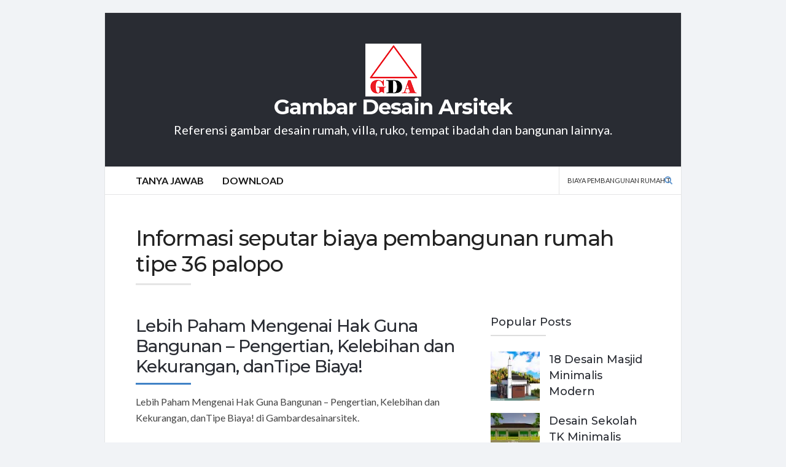

--- FILE ---
content_type: text/html; charset=UTF-8
request_url: https://gambardesainarsitek.com/info/biaya-pembangunan-rumah-tipe-36-palopo
body_size: 46781
content:
<!DOCTYPE html><html dir="ltr" lang="id" prefix="og: https://ogp.me/ns#"><head><meta charset="UTF-8"><meta name="viewport" content="width=device-width, initial-scale=1"><link rel="profile" href="https://gmpg.org/xfn/11"><link rel="pingback" href="https://gambardesainarsitek.com/xmlrpc.php"><title>biaya pembangunan rumah tipe 36 palopo | Info | Gambar Desain Arsitek</title><meta name="description" content="biaya pembangunan rumah tipe 36 palopo di Gambar Desain Arsitek. Referensi gambar desain rumah, villa, ruko, tempat ibadah dan bangunan lainnya." /><meta name="robots" content="max-snippet:-1, max-image-preview:large, max-video-preview:-1" /><meta name="google-site-verification" content="oN49eppj1J1EvtVobUCOQT8GGFCw361eFHjR0dKix_A" /><meta name="msvalidate.01" content="FCA8BE57689831819923B3E6A4F42B62" /><meta name="p:domain_verify" content="6761108af4d40fa86aa5aa159f03a3df" /><meta name="yandex-verification" content="1ad8ce48aa434a86" /><link rel="canonical" href="https://gambardesainarsitek.com/info/biaya-pembangunan-rumah-tipe-36-palopo" /><meta name="generator" content="All in One SEO (AIOSEO) 4.9.3" />  <script async src="https://www.googletagmanager.com/gtag/js?id=G-TF6810FS90"></script> <script>window.dataLayer = window.dataLayer || [];
  function gtag(){dataLayer.push(arguments);}
  gtag('js', new Date());

  gtag('config', 'G-TF6810FS90');</script> <style media="all">/* To be replaced in `head` to control optm data location */
@charset "UTF-8";.wp-block-archives{box-sizing:border-box}.wp-block-archives-dropdown label{display:block}.wp-block-avatar{line-height:0}.wp-block-avatar,.wp-block-avatar img{box-sizing:border-box}.wp-block-avatar.aligncenter{text-align:center}.wp-block-audio{box-sizing:border-box}.wp-block-audio :where(figcaption){margin-bottom:1em;margin-top:.5em}.wp-block-audio audio{min-width:300px;width:100%}.wp-block-button__link{box-sizing:border-box;cursor:pointer;display:inline-block;text-align:center;word-break:break-word}.wp-block-button__link.aligncenter{text-align:center}.wp-block-button__link.alignright{text-align:right}:where(.wp-block-button__link){border-radius:9999px;box-shadow:none;padding:calc(.667em + 2px) calc(1.333em + 2px);text-decoration:none}.wp-block-button[style*=text-decoration] .wp-block-button__link{text-decoration:inherit}.wp-block-buttons>.wp-block-button.has-custom-width{max-width:none}.wp-block-buttons>.wp-block-button.has-custom-width .wp-block-button__link{width:100%}.wp-block-buttons>.wp-block-button.has-custom-font-size .wp-block-button__link{font-size:inherit}.wp-block-buttons>.wp-block-button.wp-block-button__width-25{width:calc(25% - var(--wp--style--block-gap, .5em)*.75)}.wp-block-buttons>.wp-block-button.wp-block-button__width-50{width:calc(50% - var(--wp--style--block-gap, .5em)*.5)}.wp-block-buttons>.wp-block-button.wp-block-button__width-75{width:calc(75% - var(--wp--style--block-gap, .5em)*.25)}.wp-block-buttons>.wp-block-button.wp-block-button__width-100{flex-basis:100%;width:100%}.wp-block-buttons.is-vertical>.wp-block-button.wp-block-button__width-25{width:25%}.wp-block-buttons.is-vertical>.wp-block-button.wp-block-button__width-50{width:50%}.wp-block-buttons.is-vertical>.wp-block-button.wp-block-button__width-75{width:75%}.wp-block-button.is-style-squared,.wp-block-button__link.wp-block-button.is-style-squared{border-radius:0}.wp-block-button.no-border-radius,.wp-block-button__link.no-border-radius{border-radius:0!important}:root :where(.wp-block-button .wp-block-button__link.is-style-outline),:root :where(.wp-block-button.is-style-outline>.wp-block-button__link){border:2px solid;padding:.667em 1.333em}:root :where(.wp-block-button .wp-block-button__link.is-style-outline:not(.has-text-color)),:root :where(.wp-block-button.is-style-outline>.wp-block-button__link:not(.has-text-color)){color:currentColor}:root :where(.wp-block-button .wp-block-button__link.is-style-outline:not(.has-background)),:root :where(.wp-block-button.is-style-outline>.wp-block-button__link:not(.has-background)){background-color:initial;background-image:none}.wp-block-buttons.is-vertical{flex-direction:column}.wp-block-buttons.is-vertical>.wp-block-button:last-child{margin-bottom:0}.wp-block-buttons>.wp-block-button{display:inline-block;margin:0}.wp-block-buttons.is-content-justification-left{justify-content:flex-start}.wp-block-buttons.is-content-justification-left.is-vertical{align-items:flex-start}.wp-block-buttons.is-content-justification-center{justify-content:center}.wp-block-buttons.is-content-justification-center.is-vertical{align-items:center}.wp-block-buttons.is-content-justification-right{justify-content:flex-end}.wp-block-buttons.is-content-justification-right.is-vertical{align-items:flex-end}.wp-block-buttons.is-content-justification-space-between{justify-content:space-between}.wp-block-buttons.aligncenter{text-align:center}.wp-block-buttons:not(.is-content-justification-space-between,.is-content-justification-right,.is-content-justification-left,.is-content-justification-center) .wp-block-button.aligncenter{margin-left:auto;margin-right:auto;width:100%}.wp-block-buttons[style*=text-decoration] .wp-block-button,.wp-block-buttons[style*=text-decoration] .wp-block-button__link{text-decoration:inherit}.wp-block-buttons.has-custom-font-size .wp-block-button__link{font-size:inherit}.wp-block-button.aligncenter,.wp-block-calendar{text-align:center}.wp-block-calendar td,.wp-block-calendar th{border:1px solid;padding:.25em}.wp-block-calendar th{font-weight:400}.wp-block-calendar caption{background-color:inherit}.wp-block-calendar table{border-collapse:collapse;width:100%}.wp-block-calendar table:where(:not(.has-text-color)){color:#40464d}.wp-block-calendar table:where(:not(.has-text-color)) td,.wp-block-calendar table:where(:not(.has-text-color)) th{border-color:#ddd}.wp-block-calendar table.has-background th{background-color:inherit}.wp-block-calendar table.has-text-color th{color:inherit}:where(.wp-block-calendar table:not(.has-background) th){background:#ddd}.wp-block-categories{box-sizing:border-box}.wp-block-categories.alignleft{margin-right:2em}.wp-block-categories.alignright{margin-left:2em}.wp-block-categories.wp-block-categories-dropdown.aligncenter{text-align:center}.wp-block-code{box-sizing:border-box}.wp-block-code code{display:block;font-family:inherit;overflow-wrap:break-word;white-space:pre-wrap}.wp-block-columns{align-items:normal!important;box-sizing:border-box;display:flex;flex-wrap:wrap!important}@media (min-width:782px){.wp-block-columns{flex-wrap:nowrap!important}}.wp-block-columns.are-vertically-aligned-top{align-items:flex-start}.wp-block-columns.are-vertically-aligned-center{align-items:center}.wp-block-columns.are-vertically-aligned-bottom{align-items:flex-end}@media (max-width:781px){.wp-block-columns:not(.is-not-stacked-on-mobile)>.wp-block-column{flex-basis:100%!important}}@media (min-width:782px){.wp-block-columns:not(.is-not-stacked-on-mobile)>.wp-block-column{flex-basis:0;flex-grow:1}.wp-block-columns:not(.is-not-stacked-on-mobile)>.wp-block-column[style*=flex-basis]{flex-grow:0}}.wp-block-columns.is-not-stacked-on-mobile{flex-wrap:nowrap!important}.wp-block-columns.is-not-stacked-on-mobile>.wp-block-column{flex-basis:0;flex-grow:1}.wp-block-columns.is-not-stacked-on-mobile>.wp-block-column[style*=flex-basis]{flex-grow:0}:where(.wp-block-columns){margin-bottom:1.75em}:where(.wp-block-columns.has-background){padding:1.25em 2.375em}.wp-block-column{flex-grow:1;min-width:0;overflow-wrap:break-word;word-break:break-word}.wp-block-column.is-vertically-aligned-top{align-self:flex-start}.wp-block-column.is-vertically-aligned-center{align-self:center}.wp-block-column.is-vertically-aligned-bottom{align-self:flex-end}.wp-block-column.is-vertically-aligned-stretch{align-self:stretch}.wp-block-column.is-vertically-aligned-bottom,.wp-block-column.is-vertically-aligned-center,.wp-block-column.is-vertically-aligned-top{width:100%}.wp-block-post-comments{box-sizing:border-box}.wp-block-post-comments .alignleft{float:left}.wp-block-post-comments .alignright{float:right}.wp-block-post-comments .navigation:after{clear:both;content:"";display:table}.wp-block-post-comments .commentlist{clear:both;list-style:none;margin:0;padding:0}.wp-block-post-comments .commentlist .comment{min-height:2.25em;padding-left:3.25em}.wp-block-post-comments .commentlist .comment p{font-size:1em;line-height:1.8;margin:1em 0}.wp-block-post-comments .commentlist .children{list-style:none;margin:0;padding:0}.wp-block-post-comments .comment-author{line-height:1.5}.wp-block-post-comments .comment-author .avatar{border-radius:1.5em;display:block;float:left;height:2.5em;margin-right:.75em;margin-top:.5em;width:2.5em}.wp-block-post-comments .comment-author cite{font-style:normal}.wp-block-post-comments .comment-meta{font-size:.875em;line-height:1.5}.wp-block-post-comments .comment-meta b{font-weight:400}.wp-block-post-comments .comment-meta .comment-awaiting-moderation{display:block;margin-bottom:1em;margin-top:1em}.wp-block-post-comments .comment-body .commentmetadata{font-size:.875em}.wp-block-post-comments .comment-form-author label,.wp-block-post-comments .comment-form-comment label,.wp-block-post-comments .comment-form-email label,.wp-block-post-comments .comment-form-url label{display:block;margin-bottom:.25em}.wp-block-post-comments .comment-form input:not([type=submit]):not([type=checkbox]),.wp-block-post-comments .comment-form textarea{box-sizing:border-box;display:block;width:100%}.wp-block-post-comments .comment-form-cookies-consent{display:flex;gap:.25em}.wp-block-post-comments .comment-form-cookies-consent #wp-comment-cookies-consent{margin-top:.35em}.wp-block-post-comments .comment-reply-title{margin-bottom:0}.wp-block-post-comments .comment-reply-title :where(small){font-size:var(--wp--preset--font-size--medium,smaller);margin-left:.5em}.wp-block-post-comments .reply{font-size:.875em;margin-bottom:1.4em}.wp-block-post-comments input:not([type=submit]),.wp-block-post-comments textarea{border:1px solid #949494;font-family:inherit;font-size:1em}.wp-block-post-comments input:not([type=submit]):not([type=checkbox]),.wp-block-post-comments textarea{padding:calc(.667em + 2px)}:where(.wp-block-post-comments input[type=submit]){border:none}.wp-block-comments-pagination>.wp-block-comments-pagination-next,.wp-block-comments-pagination>.wp-block-comments-pagination-numbers,.wp-block-comments-pagination>.wp-block-comments-pagination-previous{margin-bottom:.5em;margin-right:.5em}.wp-block-comments-pagination>.wp-block-comments-pagination-next:last-child,.wp-block-comments-pagination>.wp-block-comments-pagination-numbers:last-child,.wp-block-comments-pagination>.wp-block-comments-pagination-previous:last-child{margin-right:0}.wp-block-comments-pagination .wp-block-comments-pagination-previous-arrow{display:inline-block;margin-right:1ch}.wp-block-comments-pagination .wp-block-comments-pagination-previous-arrow:not(.is-arrow-chevron){transform:scaleX(1)}.wp-block-comments-pagination .wp-block-comments-pagination-next-arrow{display:inline-block;margin-left:1ch}.wp-block-comments-pagination .wp-block-comments-pagination-next-arrow:not(.is-arrow-chevron){transform:scaleX(1)}.wp-block-comments-pagination.aligncenter{justify-content:center}.wp-block-comment-template{box-sizing:border-box;list-style:none;margin-bottom:0;max-width:100%;padding:0}.wp-block-comment-template li{clear:both}.wp-block-comment-template ol{list-style:none;margin-bottom:0;max-width:100%;padding-left:2rem}.wp-block-comment-template.alignleft{float:left}.wp-block-comment-template.aligncenter{margin-left:auto;margin-right:auto;width:-moz-fit-content;width:fit-content}.wp-block-comment-template.alignright{float:right}.wp-block-cover,.wp-block-cover-image{align-items:center;background-position:50%;box-sizing:border-box;display:flex;justify-content:center;min-height:430px;overflow:hidden;overflow:clip;padding:1em;position:relative}.wp-block-cover .has-background-dim:not([class*=-background-color]),.wp-block-cover-image .has-background-dim:not([class*=-background-color]),.wp-block-cover-image.has-background-dim:not([class*=-background-color]),.wp-block-cover.has-background-dim:not([class*=-background-color]){background-color:#000}.wp-block-cover .has-background-dim.has-background-gradient,.wp-block-cover-image .has-background-dim.has-background-gradient{background-color:initial}.wp-block-cover-image.has-background-dim:before,.wp-block-cover.has-background-dim:before{background-color:inherit;content:""}.wp-block-cover .wp-block-cover__background,.wp-block-cover .wp-block-cover__gradient-background,.wp-block-cover-image .wp-block-cover__background,.wp-block-cover-image .wp-block-cover__gradient-background,.wp-block-cover-image.has-background-dim:not(.has-background-gradient):before,.wp-block-cover.has-background-dim:not(.has-background-gradient):before{bottom:0;left:0;opacity:.5;position:absolute;right:0;top:0;z-index:1}.wp-block-cover-image.has-background-dim.has-background-dim-10 .wp-block-cover__background,.wp-block-cover-image.has-background-dim.has-background-dim-10 .wp-block-cover__gradient-background,.wp-block-cover-image.has-background-dim.has-background-dim-10:not(.has-background-gradient):before,.wp-block-cover.has-background-dim.has-background-dim-10 .wp-block-cover__background,.wp-block-cover.has-background-dim.has-background-dim-10 .wp-block-cover__gradient-background,.wp-block-cover.has-background-dim.has-background-dim-10:not(.has-background-gradient):before{opacity:.1}.wp-block-cover-image.has-background-dim.has-background-dim-20 .wp-block-cover__background,.wp-block-cover-image.has-background-dim.has-background-dim-20 .wp-block-cover__gradient-background,.wp-block-cover-image.has-background-dim.has-background-dim-20:not(.has-background-gradient):before,.wp-block-cover.has-background-dim.has-background-dim-20 .wp-block-cover__background,.wp-block-cover.has-background-dim.has-background-dim-20 .wp-block-cover__gradient-background,.wp-block-cover.has-background-dim.has-background-dim-20:not(.has-background-gradient):before{opacity:.2}.wp-block-cover-image.has-background-dim.has-background-dim-30 .wp-block-cover__background,.wp-block-cover-image.has-background-dim.has-background-dim-30 .wp-block-cover__gradient-background,.wp-block-cover-image.has-background-dim.has-background-dim-30:not(.has-background-gradient):before,.wp-block-cover.has-background-dim.has-background-dim-30 .wp-block-cover__background,.wp-block-cover.has-background-dim.has-background-dim-30 .wp-block-cover__gradient-background,.wp-block-cover.has-background-dim.has-background-dim-30:not(.has-background-gradient):before{opacity:.3}.wp-block-cover-image.has-background-dim.has-background-dim-40 .wp-block-cover__background,.wp-block-cover-image.has-background-dim.has-background-dim-40 .wp-block-cover__gradient-background,.wp-block-cover-image.has-background-dim.has-background-dim-40:not(.has-background-gradient):before,.wp-block-cover.has-background-dim.has-background-dim-40 .wp-block-cover__background,.wp-block-cover.has-background-dim.has-background-dim-40 .wp-block-cover__gradient-background,.wp-block-cover.has-background-dim.has-background-dim-40:not(.has-background-gradient):before{opacity:.4}.wp-block-cover-image.has-background-dim.has-background-dim-50 .wp-block-cover__background,.wp-block-cover-image.has-background-dim.has-background-dim-50 .wp-block-cover__gradient-background,.wp-block-cover-image.has-background-dim.has-background-dim-50:not(.has-background-gradient):before,.wp-block-cover.has-background-dim.has-background-dim-50 .wp-block-cover__background,.wp-block-cover.has-background-dim.has-background-dim-50 .wp-block-cover__gradient-background,.wp-block-cover.has-background-dim.has-background-dim-50:not(.has-background-gradient):before{opacity:.5}.wp-block-cover-image.has-background-dim.has-background-dim-60 .wp-block-cover__background,.wp-block-cover-image.has-background-dim.has-background-dim-60 .wp-block-cover__gradient-background,.wp-block-cover-image.has-background-dim.has-background-dim-60:not(.has-background-gradient):before,.wp-block-cover.has-background-dim.has-background-dim-60 .wp-block-cover__background,.wp-block-cover.has-background-dim.has-background-dim-60 .wp-block-cover__gradient-background,.wp-block-cover.has-background-dim.has-background-dim-60:not(.has-background-gradient):before{opacity:.6}.wp-block-cover-image.has-background-dim.has-background-dim-70 .wp-block-cover__background,.wp-block-cover-image.has-background-dim.has-background-dim-70 .wp-block-cover__gradient-background,.wp-block-cover-image.has-background-dim.has-background-dim-70:not(.has-background-gradient):before,.wp-block-cover.has-background-dim.has-background-dim-70 .wp-block-cover__background,.wp-block-cover.has-background-dim.has-background-dim-70 .wp-block-cover__gradient-background,.wp-block-cover.has-background-dim.has-background-dim-70:not(.has-background-gradient):before{opacity:.7}.wp-block-cover-image.has-background-dim.has-background-dim-80 .wp-block-cover__background,.wp-block-cover-image.has-background-dim.has-background-dim-80 .wp-block-cover__gradient-background,.wp-block-cover-image.has-background-dim.has-background-dim-80:not(.has-background-gradient):before,.wp-block-cover.has-background-dim.has-background-dim-80 .wp-block-cover__background,.wp-block-cover.has-background-dim.has-background-dim-80 .wp-block-cover__gradient-background,.wp-block-cover.has-background-dim.has-background-dim-80:not(.has-background-gradient):before{opacity:.8}.wp-block-cover-image.has-background-dim.has-background-dim-90 .wp-block-cover__background,.wp-block-cover-image.has-background-dim.has-background-dim-90 .wp-block-cover__gradient-background,.wp-block-cover-image.has-background-dim.has-background-dim-90:not(.has-background-gradient):before,.wp-block-cover.has-background-dim.has-background-dim-90 .wp-block-cover__background,.wp-block-cover.has-background-dim.has-background-dim-90 .wp-block-cover__gradient-background,.wp-block-cover.has-background-dim.has-background-dim-90:not(.has-background-gradient):before{opacity:.9}.wp-block-cover-image.has-background-dim.has-background-dim-100 .wp-block-cover__background,.wp-block-cover-image.has-background-dim.has-background-dim-100 .wp-block-cover__gradient-background,.wp-block-cover-image.has-background-dim.has-background-dim-100:not(.has-background-gradient):before,.wp-block-cover.has-background-dim.has-background-dim-100 .wp-block-cover__background,.wp-block-cover.has-background-dim.has-background-dim-100 .wp-block-cover__gradient-background,.wp-block-cover.has-background-dim.has-background-dim-100:not(.has-background-gradient):before{opacity:1}.wp-block-cover .wp-block-cover__background.has-background-dim.has-background-dim-0,.wp-block-cover .wp-block-cover__gradient-background.has-background-dim.has-background-dim-0,.wp-block-cover-image .wp-block-cover__background.has-background-dim.has-background-dim-0,.wp-block-cover-image .wp-block-cover__gradient-background.has-background-dim.has-background-dim-0{opacity:0}.wp-block-cover .wp-block-cover__background.has-background-dim.has-background-dim-10,.wp-block-cover .wp-block-cover__gradient-background.has-background-dim.has-background-dim-10,.wp-block-cover-image .wp-block-cover__background.has-background-dim.has-background-dim-10,.wp-block-cover-image .wp-block-cover__gradient-background.has-background-dim.has-background-dim-10{opacity:.1}.wp-block-cover .wp-block-cover__background.has-background-dim.has-background-dim-20,.wp-block-cover .wp-block-cover__gradient-background.has-background-dim.has-background-dim-20,.wp-block-cover-image .wp-block-cover__background.has-background-dim.has-background-dim-20,.wp-block-cover-image .wp-block-cover__gradient-background.has-background-dim.has-background-dim-20{opacity:.2}.wp-block-cover .wp-block-cover__background.has-background-dim.has-background-dim-30,.wp-block-cover .wp-block-cover__gradient-background.has-background-dim.has-background-dim-30,.wp-block-cover-image .wp-block-cover__background.has-background-dim.has-background-dim-30,.wp-block-cover-image .wp-block-cover__gradient-background.has-background-dim.has-background-dim-30{opacity:.3}.wp-block-cover .wp-block-cover__background.has-background-dim.has-background-dim-40,.wp-block-cover .wp-block-cover__gradient-background.has-background-dim.has-background-dim-40,.wp-block-cover-image .wp-block-cover__background.has-background-dim.has-background-dim-40,.wp-block-cover-image .wp-block-cover__gradient-background.has-background-dim.has-background-dim-40{opacity:.4}.wp-block-cover .wp-block-cover__background.has-background-dim.has-background-dim-50,.wp-block-cover .wp-block-cover__gradient-background.has-background-dim.has-background-dim-50,.wp-block-cover-image .wp-block-cover__background.has-background-dim.has-background-dim-50,.wp-block-cover-image .wp-block-cover__gradient-background.has-background-dim.has-background-dim-50{opacity:.5}.wp-block-cover .wp-block-cover__background.has-background-dim.has-background-dim-60,.wp-block-cover .wp-block-cover__gradient-background.has-background-dim.has-background-dim-60,.wp-block-cover-image .wp-block-cover__background.has-background-dim.has-background-dim-60,.wp-block-cover-image .wp-block-cover__gradient-background.has-background-dim.has-background-dim-60{opacity:.6}.wp-block-cover .wp-block-cover__background.has-background-dim.has-background-dim-70,.wp-block-cover .wp-block-cover__gradient-background.has-background-dim.has-background-dim-70,.wp-block-cover-image .wp-block-cover__background.has-background-dim.has-background-dim-70,.wp-block-cover-image .wp-block-cover__gradient-background.has-background-dim.has-background-dim-70{opacity:.7}.wp-block-cover .wp-block-cover__background.has-background-dim.has-background-dim-80,.wp-block-cover .wp-block-cover__gradient-background.has-background-dim.has-background-dim-80,.wp-block-cover-image .wp-block-cover__background.has-background-dim.has-background-dim-80,.wp-block-cover-image .wp-block-cover__gradient-background.has-background-dim.has-background-dim-80{opacity:.8}.wp-block-cover .wp-block-cover__background.has-background-dim.has-background-dim-90,.wp-block-cover .wp-block-cover__gradient-background.has-background-dim.has-background-dim-90,.wp-block-cover-image .wp-block-cover__background.has-background-dim.has-background-dim-90,.wp-block-cover-image .wp-block-cover__gradient-background.has-background-dim.has-background-dim-90{opacity:.9}.wp-block-cover .wp-block-cover__background.has-background-dim.has-background-dim-100,.wp-block-cover .wp-block-cover__gradient-background.has-background-dim.has-background-dim-100,.wp-block-cover-image .wp-block-cover__background.has-background-dim.has-background-dim-100,.wp-block-cover-image .wp-block-cover__gradient-background.has-background-dim.has-background-dim-100{opacity:1}.wp-block-cover-image.alignleft,.wp-block-cover-image.alignright,.wp-block-cover.alignleft,.wp-block-cover.alignright{max-width:420px;width:100%}.wp-block-cover-image.aligncenter,.wp-block-cover-image.alignleft,.wp-block-cover-image.alignright,.wp-block-cover.aligncenter,.wp-block-cover.alignleft,.wp-block-cover.alignright{display:flex}.wp-block-cover .wp-block-cover__inner-container,.wp-block-cover-image .wp-block-cover__inner-container{color:inherit;width:100%;z-index:1}.wp-block-cover-image.is-position-top-left,.wp-block-cover.is-position-top-left{align-items:flex-start;justify-content:flex-start}.wp-block-cover-image.is-position-top-center,.wp-block-cover.is-position-top-center{align-items:flex-start;justify-content:center}.wp-block-cover-image.is-position-top-right,.wp-block-cover.is-position-top-right{align-items:flex-start;justify-content:flex-end}.wp-block-cover-image.is-position-center-left,.wp-block-cover.is-position-center-left{align-items:center;justify-content:flex-start}.wp-block-cover-image.is-position-center-center,.wp-block-cover.is-position-center-center{align-items:center;justify-content:center}.wp-block-cover-image.is-position-center-right,.wp-block-cover.is-position-center-right{align-items:center;justify-content:flex-end}.wp-block-cover-image.is-position-bottom-left,.wp-block-cover.is-position-bottom-left{align-items:flex-end;justify-content:flex-start}.wp-block-cover-image.is-position-bottom-center,.wp-block-cover.is-position-bottom-center{align-items:flex-end;justify-content:center}.wp-block-cover-image.is-position-bottom-right,.wp-block-cover.is-position-bottom-right{align-items:flex-end;justify-content:flex-end}.wp-block-cover-image.has-custom-content-position.has-custom-content-position .wp-block-cover__inner-container,.wp-block-cover.has-custom-content-position.has-custom-content-position .wp-block-cover__inner-container{margin:0}.wp-block-cover-image.has-custom-content-position.has-custom-content-position.is-position-bottom-left .wp-block-cover__inner-container,.wp-block-cover-image.has-custom-content-position.has-custom-content-position.is-position-bottom-right .wp-block-cover__inner-container,.wp-block-cover-image.has-custom-content-position.has-custom-content-position.is-position-center-left .wp-block-cover__inner-container,.wp-block-cover-image.has-custom-content-position.has-custom-content-position.is-position-center-right .wp-block-cover__inner-container,.wp-block-cover-image.has-custom-content-position.has-custom-content-position.is-position-top-left .wp-block-cover__inner-container,.wp-block-cover-image.has-custom-content-position.has-custom-content-position.is-position-top-right .wp-block-cover__inner-container,.wp-block-cover.has-custom-content-position.has-custom-content-position.is-position-bottom-left .wp-block-cover__inner-container,.wp-block-cover.has-custom-content-position.has-custom-content-position.is-position-bottom-right .wp-block-cover__inner-container,.wp-block-cover.has-custom-content-position.has-custom-content-position.is-position-center-left .wp-block-cover__inner-container,.wp-block-cover.has-custom-content-position.has-custom-content-position.is-position-center-right .wp-block-cover__inner-container,.wp-block-cover.has-custom-content-position.has-custom-content-position.is-position-top-left .wp-block-cover__inner-container,.wp-block-cover.has-custom-content-position.has-custom-content-position.is-position-top-right .wp-block-cover__inner-container{margin:0;width:auto}.wp-block-cover .wp-block-cover__image-background,.wp-block-cover video.wp-block-cover__video-background,.wp-block-cover-image .wp-block-cover__image-background,.wp-block-cover-image video.wp-block-cover__video-background{border:none;bottom:0;box-shadow:none;height:100%;left:0;margin:0;max-height:none;max-width:none;object-fit:cover;outline:none;padding:0;position:absolute;right:0;top:0;width:100%}.wp-block-cover-image.has-parallax,.wp-block-cover.has-parallax,.wp-block-cover__image-background.has-parallax,video.wp-block-cover__video-background.has-parallax{background-attachment:fixed;background-repeat:no-repeat;background-size:cover}@supports (-webkit-touch-callout:inherit){.wp-block-cover-image.has-parallax,.wp-block-cover.has-parallax,.wp-block-cover__image-background.has-parallax,video.wp-block-cover__video-background.has-parallax{background-attachment:scroll}}@media (prefers-reduced-motion:reduce){.wp-block-cover-image.has-parallax,.wp-block-cover.has-parallax,.wp-block-cover__image-background.has-parallax,video.wp-block-cover__video-background.has-parallax{background-attachment:scroll}}.wp-block-cover-image.is-repeated,.wp-block-cover.is-repeated,.wp-block-cover__image-background.is-repeated,video.wp-block-cover__video-background.is-repeated{background-repeat:repeat;background-size:auto}.wp-block-cover__image-background,.wp-block-cover__video-background{z-index:0}.wp-block-cover-image-text,.wp-block-cover-image-text a,.wp-block-cover-image-text a:active,.wp-block-cover-image-text a:focus,.wp-block-cover-image-text a:hover,.wp-block-cover-text,.wp-block-cover-text a,.wp-block-cover-text a:active,.wp-block-cover-text a:focus,.wp-block-cover-text a:hover,section.wp-block-cover-image h2,section.wp-block-cover-image h2 a,section.wp-block-cover-image h2 a:active,section.wp-block-cover-image h2 a:focus,section.wp-block-cover-image h2 a:hover{color:#fff}.wp-block-cover-image .wp-block-cover.has-left-content{justify-content:flex-start}.wp-block-cover-image .wp-block-cover.has-right-content{justify-content:flex-end}.wp-block-cover-image.has-left-content .wp-block-cover-image-text,.wp-block-cover.has-left-content .wp-block-cover-text,section.wp-block-cover-image.has-left-content>h2{margin-left:0;text-align:left}.wp-block-cover-image.has-right-content .wp-block-cover-image-text,.wp-block-cover.has-right-content .wp-block-cover-text,section.wp-block-cover-image.has-right-content>h2{margin-right:0;text-align:right}.wp-block-cover .wp-block-cover-text,.wp-block-cover-image .wp-block-cover-image-text,section.wp-block-cover-image>h2{font-size:2em;line-height:1.25;margin-bottom:0;max-width:840px;padding:.44em;text-align:center;z-index:1}:where(.wp-block-cover-image:not(.has-text-color)),:where(.wp-block-cover:not(.has-text-color)){color:#fff}:where(.wp-block-cover-image.is-light:not(.has-text-color)),:where(.wp-block-cover.is-light:not(.has-text-color)){color:#000}:root :where(.wp-block-cover h1:not(.has-text-color)),:root :where(.wp-block-cover h2:not(.has-text-color)),:root :where(.wp-block-cover h3:not(.has-text-color)),:root :where(.wp-block-cover h4:not(.has-text-color)),:root :where(.wp-block-cover h5:not(.has-text-color)),:root :where(.wp-block-cover h6:not(.has-text-color)),:root :where(.wp-block-cover p:not(.has-text-color)){color:inherit}.wp-block-details{box-sizing:border-box}.wp-block-details summary{cursor:pointer}.wp-block-embed.alignleft,.wp-block-embed.alignright,.wp-block[data-align=left]>[data-type="core/embed"],.wp-block[data-align=right]>[data-type="core/embed"]{max-width:360px;width:100%}.wp-block-embed.alignleft .wp-block-embed__wrapper,.wp-block-embed.alignright .wp-block-embed__wrapper,.wp-block[data-align=left]>[data-type="core/embed"] .wp-block-embed__wrapper,.wp-block[data-align=right]>[data-type="core/embed"] .wp-block-embed__wrapper{min-width:280px}.wp-block-cover .wp-block-embed{min-height:240px;min-width:320px}.wp-block-embed{overflow-wrap:break-word}.wp-block-embed :where(figcaption){margin-bottom:1em;margin-top:.5em}.wp-block-embed iframe{max-width:100%}.wp-block-embed__wrapper{position:relative}.wp-embed-responsive .wp-has-aspect-ratio .wp-block-embed__wrapper:before{content:"";display:block;padding-top:50%}.wp-embed-responsive .wp-has-aspect-ratio iframe{bottom:0;height:100%;left:0;position:absolute;right:0;top:0;width:100%}.wp-embed-responsive .wp-embed-aspect-21-9 .wp-block-embed__wrapper:before{padding-top:42.85%}.wp-embed-responsive .wp-embed-aspect-18-9 .wp-block-embed__wrapper:before{padding-top:50%}.wp-embed-responsive .wp-embed-aspect-16-9 .wp-block-embed__wrapper:before{padding-top:56.25%}.wp-embed-responsive .wp-embed-aspect-4-3 .wp-block-embed__wrapper:before{padding-top:75%}.wp-embed-responsive .wp-embed-aspect-1-1 .wp-block-embed__wrapper:before{padding-top:100%}.wp-embed-responsive .wp-embed-aspect-9-16 .wp-block-embed__wrapper:before{padding-top:177.77%}.wp-embed-responsive .wp-embed-aspect-1-2 .wp-block-embed__wrapper:before{padding-top:200%}.wp-block-file{box-sizing:border-box}.wp-block-file:not(.wp-element-button){font-size:.8em}.wp-block-file.aligncenter{text-align:center}.wp-block-file.alignright{text-align:right}.wp-block-file *+.wp-block-file__button{margin-left:.75em}:where(.wp-block-file){margin-bottom:1.5em}.wp-block-file__embed{margin-bottom:1em}:where(.wp-block-file__button){border-radius:2em;display:inline-block;padding:.5em 1em}:where(.wp-block-file__button):is(a):active,:where(.wp-block-file__button):is(a):focus,:where(.wp-block-file__button):is(a):hover,:where(.wp-block-file__button):is(a):visited{box-shadow:none;color:#fff;opacity:.85;text-decoration:none}.wp-block-form-input__label{display:flex;flex-direction:column;gap:.25em;margin-bottom:.5em;width:100%}.wp-block-form-input__label.is-label-inline{align-items:center;flex-direction:row;gap:.5em}.wp-block-form-input__label.is-label-inline .wp-block-form-input__label-content{margin-bottom:.5em}.wp-block-form-input__label:has(input[type=checkbox]){flex-direction:row-reverse;width:-moz-fit-content;width:fit-content}.wp-block-form-input__label-content{width:-moz-fit-content;width:fit-content}.wp-block-form-input__input{font-size:1em;margin-bottom:.5em;padding:0 .5em}.wp-block-form-input__input[type=date],.wp-block-form-input__input[type=datetime-local],.wp-block-form-input__input[type=datetime],.wp-block-form-input__input[type=email],.wp-block-form-input__input[type=month],.wp-block-form-input__input[type=number],.wp-block-form-input__input[type=password],.wp-block-form-input__input[type=search],.wp-block-form-input__input[type=tel],.wp-block-form-input__input[type=text],.wp-block-form-input__input[type=time],.wp-block-form-input__input[type=url],.wp-block-form-input__input[type=week]{border:1px solid;line-height:2;min-height:2em}textarea.wp-block-form-input__input{min-height:10em}.blocks-gallery-grid:not(.has-nested-images),.wp-block-gallery:not(.has-nested-images){display:flex;flex-wrap:wrap;list-style-type:none;margin:0;padding:0}.blocks-gallery-grid:not(.has-nested-images) .blocks-gallery-image,.blocks-gallery-grid:not(.has-nested-images) .blocks-gallery-item,.wp-block-gallery:not(.has-nested-images) .blocks-gallery-image,.wp-block-gallery:not(.has-nested-images) .blocks-gallery-item{display:flex;flex-direction:column;flex-grow:1;justify-content:center;margin:0 1em 1em 0;position:relative;width:calc(50% - 1em)}.blocks-gallery-grid:not(.has-nested-images) .blocks-gallery-image:nth-of-type(2n),.blocks-gallery-grid:not(.has-nested-images) .blocks-gallery-item:nth-of-type(2n),.wp-block-gallery:not(.has-nested-images) .blocks-gallery-image:nth-of-type(2n),.wp-block-gallery:not(.has-nested-images) .blocks-gallery-item:nth-of-type(2n){margin-right:0}.blocks-gallery-grid:not(.has-nested-images) .blocks-gallery-image figure,.blocks-gallery-grid:not(.has-nested-images) .blocks-gallery-item figure,.wp-block-gallery:not(.has-nested-images) .blocks-gallery-image figure,.wp-block-gallery:not(.has-nested-images) .blocks-gallery-item figure{align-items:flex-end;display:flex;height:100%;justify-content:flex-start;margin:0}.blocks-gallery-grid:not(.has-nested-images) .blocks-gallery-image img,.blocks-gallery-grid:not(.has-nested-images) .blocks-gallery-item img,.wp-block-gallery:not(.has-nested-images) .blocks-gallery-image img,.wp-block-gallery:not(.has-nested-images) .blocks-gallery-item img{display:block;height:auto;max-width:100%;width:auto}.blocks-gallery-grid:not(.has-nested-images) .blocks-gallery-image figcaption,.blocks-gallery-grid:not(.has-nested-images) .blocks-gallery-item figcaption,.wp-block-gallery:not(.has-nested-images) .blocks-gallery-image figcaption,.wp-block-gallery:not(.has-nested-images) .blocks-gallery-item figcaption{background:linear-gradient(0deg,#000000b3,#0000004d 70%,#0000);bottom:0;box-sizing:border-box;color:#fff;font-size:.8em;margin:0;max-height:100%;overflow:auto;padding:3em .77em .7em;position:absolute;text-align:center;width:100%;z-index:2}.blocks-gallery-grid:not(.has-nested-images) .blocks-gallery-image figcaption img,.blocks-gallery-grid:not(.has-nested-images) .blocks-gallery-item figcaption img,.wp-block-gallery:not(.has-nested-images) .blocks-gallery-image figcaption img,.wp-block-gallery:not(.has-nested-images) .blocks-gallery-item figcaption img{display:inline}.blocks-gallery-grid:not(.has-nested-images) figcaption,.wp-block-gallery:not(.has-nested-images) figcaption{flex-grow:1}.blocks-gallery-grid:not(.has-nested-images).is-cropped .blocks-gallery-image a,.blocks-gallery-grid:not(.has-nested-images).is-cropped .blocks-gallery-image img,.blocks-gallery-grid:not(.has-nested-images).is-cropped .blocks-gallery-item a,.blocks-gallery-grid:not(.has-nested-images).is-cropped .blocks-gallery-item img,.wp-block-gallery:not(.has-nested-images).is-cropped .blocks-gallery-image a,.wp-block-gallery:not(.has-nested-images).is-cropped .blocks-gallery-image img,.wp-block-gallery:not(.has-nested-images).is-cropped .blocks-gallery-item a,.wp-block-gallery:not(.has-nested-images).is-cropped .blocks-gallery-item img{flex:1;height:100%;object-fit:cover;width:100%}.blocks-gallery-grid:not(.has-nested-images).columns-1 .blocks-gallery-image,.blocks-gallery-grid:not(.has-nested-images).columns-1 .blocks-gallery-item,.wp-block-gallery:not(.has-nested-images).columns-1 .blocks-gallery-image,.wp-block-gallery:not(.has-nested-images).columns-1 .blocks-gallery-item{margin-right:0;width:100%}@media (min-width:600px){.blocks-gallery-grid:not(.has-nested-images).columns-3 .blocks-gallery-image,.blocks-gallery-grid:not(.has-nested-images).columns-3 .blocks-gallery-item,.wp-block-gallery:not(.has-nested-images).columns-3 .blocks-gallery-image,.wp-block-gallery:not(.has-nested-images).columns-3 .blocks-gallery-item{margin-right:1em;width:calc(33.33333% - .66667em)}.blocks-gallery-grid:not(.has-nested-images).columns-4 .blocks-gallery-image,.blocks-gallery-grid:not(.has-nested-images).columns-4 .blocks-gallery-item,.wp-block-gallery:not(.has-nested-images).columns-4 .blocks-gallery-image,.wp-block-gallery:not(.has-nested-images).columns-4 .blocks-gallery-item{margin-right:1em;width:calc(25% - .75em)}.blocks-gallery-grid:not(.has-nested-images).columns-5 .blocks-gallery-image,.blocks-gallery-grid:not(.has-nested-images).columns-5 .blocks-gallery-item,.wp-block-gallery:not(.has-nested-images).columns-5 .blocks-gallery-image,.wp-block-gallery:not(.has-nested-images).columns-5 .blocks-gallery-item{margin-right:1em;width:calc(20% - .8em)}.blocks-gallery-grid:not(.has-nested-images).columns-6 .blocks-gallery-image,.blocks-gallery-grid:not(.has-nested-images).columns-6 .blocks-gallery-item,.wp-block-gallery:not(.has-nested-images).columns-6 .blocks-gallery-image,.wp-block-gallery:not(.has-nested-images).columns-6 .blocks-gallery-item{margin-right:1em;width:calc(16.66667% - .83333em)}.blocks-gallery-grid:not(.has-nested-images).columns-7 .blocks-gallery-image,.blocks-gallery-grid:not(.has-nested-images).columns-7 .blocks-gallery-item,.wp-block-gallery:not(.has-nested-images).columns-7 .blocks-gallery-image,.wp-block-gallery:not(.has-nested-images).columns-7 .blocks-gallery-item{margin-right:1em;width:calc(14.28571% - .85714em)}.blocks-gallery-grid:not(.has-nested-images).columns-8 .blocks-gallery-image,.blocks-gallery-grid:not(.has-nested-images).columns-8 .blocks-gallery-item,.wp-block-gallery:not(.has-nested-images).columns-8 .blocks-gallery-image,.wp-block-gallery:not(.has-nested-images).columns-8 .blocks-gallery-item{margin-right:1em;width:calc(12.5% - .875em)}.blocks-gallery-grid:not(.has-nested-images).columns-1 .blocks-gallery-image:nth-of-type(1n),.blocks-gallery-grid:not(.has-nested-images).columns-1 .blocks-gallery-item:nth-of-type(1n),.blocks-gallery-grid:not(.has-nested-images).columns-2 .blocks-gallery-image:nth-of-type(2n),.blocks-gallery-grid:not(.has-nested-images).columns-2 .blocks-gallery-item:nth-of-type(2n),.blocks-gallery-grid:not(.has-nested-images).columns-3 .blocks-gallery-image:nth-of-type(3n),.blocks-gallery-grid:not(.has-nested-images).columns-3 .blocks-gallery-item:nth-of-type(3n),.blocks-gallery-grid:not(.has-nested-images).columns-4 .blocks-gallery-image:nth-of-type(4n),.blocks-gallery-grid:not(.has-nested-images).columns-4 .blocks-gallery-item:nth-of-type(4n),.blocks-gallery-grid:not(.has-nested-images).columns-5 .blocks-gallery-image:nth-of-type(5n),.blocks-gallery-grid:not(.has-nested-images).columns-5 .blocks-gallery-item:nth-of-type(5n),.blocks-gallery-grid:not(.has-nested-images).columns-6 .blocks-gallery-image:nth-of-type(6n),.blocks-gallery-grid:not(.has-nested-images).columns-6 .blocks-gallery-item:nth-of-type(6n),.blocks-gallery-grid:not(.has-nested-images).columns-7 .blocks-gallery-image:nth-of-type(7n),.blocks-gallery-grid:not(.has-nested-images).columns-7 .blocks-gallery-item:nth-of-type(7n),.blocks-gallery-grid:not(.has-nested-images).columns-8 .blocks-gallery-image:nth-of-type(8n),.blocks-gallery-grid:not(.has-nested-images).columns-8 .blocks-gallery-item:nth-of-type(8n),.wp-block-gallery:not(.has-nested-images).columns-1 .blocks-gallery-image:nth-of-type(1n),.wp-block-gallery:not(.has-nested-images).columns-1 .blocks-gallery-item:nth-of-type(1n),.wp-block-gallery:not(.has-nested-images).columns-2 .blocks-gallery-image:nth-of-type(2n),.wp-block-gallery:not(.has-nested-images).columns-2 .blocks-gallery-item:nth-of-type(2n),.wp-block-gallery:not(.has-nested-images).columns-3 .blocks-gallery-image:nth-of-type(3n),.wp-block-gallery:not(.has-nested-images).columns-3 .blocks-gallery-item:nth-of-type(3n),.wp-block-gallery:not(.has-nested-images).columns-4 .blocks-gallery-image:nth-of-type(4n),.wp-block-gallery:not(.has-nested-images).columns-4 .blocks-gallery-item:nth-of-type(4n),.wp-block-gallery:not(.has-nested-images).columns-5 .blocks-gallery-image:nth-of-type(5n),.wp-block-gallery:not(.has-nested-images).columns-5 .blocks-gallery-item:nth-of-type(5n),.wp-block-gallery:not(.has-nested-images).columns-6 .blocks-gallery-image:nth-of-type(6n),.wp-block-gallery:not(.has-nested-images).columns-6 .blocks-gallery-item:nth-of-type(6n),.wp-block-gallery:not(.has-nested-images).columns-7 .blocks-gallery-image:nth-of-type(7n),.wp-block-gallery:not(.has-nested-images).columns-7 .blocks-gallery-item:nth-of-type(7n),.wp-block-gallery:not(.has-nested-images).columns-8 .blocks-gallery-image:nth-of-type(8n),.wp-block-gallery:not(.has-nested-images).columns-8 .blocks-gallery-item:nth-of-type(8n){margin-right:0}}.blocks-gallery-grid:not(.has-nested-images) .blocks-gallery-image:last-child,.blocks-gallery-grid:not(.has-nested-images) .blocks-gallery-item:last-child,.wp-block-gallery:not(.has-nested-images) .blocks-gallery-image:last-child,.wp-block-gallery:not(.has-nested-images) .blocks-gallery-item:last-child{margin-right:0}.blocks-gallery-grid:not(.has-nested-images).alignleft,.blocks-gallery-grid:not(.has-nested-images).alignright,.wp-block-gallery:not(.has-nested-images).alignleft,.wp-block-gallery:not(.has-nested-images).alignright{max-width:420px;width:100%}.blocks-gallery-grid:not(.has-nested-images).aligncenter .blocks-gallery-item figure,.wp-block-gallery:not(.has-nested-images).aligncenter .blocks-gallery-item figure{justify-content:center}.wp-block-gallery:not(.is-cropped) .blocks-gallery-item{align-self:flex-start}figure.wp-block-gallery.has-nested-images{align-items:normal}.wp-block-gallery.has-nested-images figure.wp-block-image:not(#individual-image){margin:0;width:calc(50% - var(--wp--style--unstable-gallery-gap, 16px)/2)}.wp-block-gallery.has-nested-images figure.wp-block-image{box-sizing:border-box;display:flex;flex-direction:column;flex-grow:1;justify-content:center;max-width:100%;position:relative}.wp-block-gallery.has-nested-images figure.wp-block-image>a,.wp-block-gallery.has-nested-images figure.wp-block-image>div{flex-direction:column;flex-grow:1;margin:0}.wp-block-gallery.has-nested-images figure.wp-block-image img{display:block;height:auto;max-width:100%!important;width:auto}.wp-block-gallery.has-nested-images figure.wp-block-image figcaption{background:linear-gradient(0deg,#000000b3,#0000004d 70%,#0000);bottom:0;box-sizing:border-box;color:#fff;font-size:13px;left:0;margin-bottom:0;max-height:60%;overflow:auto;padding:0 8px 8px;position:absolute;scrollbar-color:#0000 #0000;scrollbar-gutter:stable both-edges;scrollbar-width:thin;text-align:center;width:100%;will-change:transform}.wp-block-gallery.has-nested-images figure.wp-block-image figcaption::-webkit-scrollbar{height:12px;width:12px}.wp-block-gallery.has-nested-images figure.wp-block-image figcaption::-webkit-scrollbar-track{background-color:initial}.wp-block-gallery.has-nested-images figure.wp-block-image figcaption::-webkit-scrollbar-thumb{background-clip:padding-box;background-color:initial;border:3px solid #0000;border-radius:8px}.wp-block-gallery.has-nested-images figure.wp-block-image figcaption:focus-within::-webkit-scrollbar-thumb,.wp-block-gallery.has-nested-images figure.wp-block-image figcaption:focus::-webkit-scrollbar-thumb,.wp-block-gallery.has-nested-images figure.wp-block-image figcaption:hover::-webkit-scrollbar-thumb{background-color:#fffc}.wp-block-gallery.has-nested-images figure.wp-block-image figcaption:focus,.wp-block-gallery.has-nested-images figure.wp-block-image figcaption:focus-within,.wp-block-gallery.has-nested-images figure.wp-block-image figcaption:hover{scrollbar-color:#fffc #0000}@media (hover:none){.wp-block-gallery.has-nested-images figure.wp-block-image figcaption{scrollbar-color:#fffc #0000}}.wp-block-gallery.has-nested-images figure.wp-block-image figcaption img{display:inline}.wp-block-gallery.has-nested-images figure.wp-block-image figcaption a{color:inherit}.wp-block-gallery.has-nested-images figure.wp-block-image.has-custom-border img{box-sizing:border-box}.wp-block-gallery.has-nested-images figure.wp-block-image.has-custom-border>a,.wp-block-gallery.has-nested-images figure.wp-block-image.has-custom-border>div,.wp-block-gallery.has-nested-images figure.wp-block-image.is-style-rounded>a,.wp-block-gallery.has-nested-images figure.wp-block-image.is-style-rounded>div{flex:1 1 auto}.wp-block-gallery.has-nested-images figure.wp-block-image.has-custom-border figcaption,.wp-block-gallery.has-nested-images figure.wp-block-image.is-style-rounded figcaption{background:none;color:inherit;flex:initial;margin:0;padding:10px 10px 9px;position:relative}.wp-block-gallery.has-nested-images figcaption{flex-basis:100%;flex-grow:1;text-align:center}.wp-block-gallery.has-nested-images:not(.is-cropped) figure.wp-block-image:not(#individual-image){margin-bottom:auto;margin-top:0}.wp-block-gallery.has-nested-images.is-cropped figure.wp-block-image:not(#individual-image){align-self:inherit}.wp-block-gallery.has-nested-images.is-cropped figure.wp-block-image:not(#individual-image)>a,.wp-block-gallery.has-nested-images.is-cropped figure.wp-block-image:not(#individual-image)>div:not(.components-drop-zone){display:flex}.wp-block-gallery.has-nested-images.is-cropped figure.wp-block-image:not(#individual-image) a,.wp-block-gallery.has-nested-images.is-cropped figure.wp-block-image:not(#individual-image) img{flex:1 0 0%;height:100%;object-fit:cover;width:100%}.wp-block-gallery.has-nested-images.columns-1 figure.wp-block-image:not(#individual-image){width:100%}@media (min-width:600px){.wp-block-gallery.has-nested-images.columns-3 figure.wp-block-image:not(#individual-image){width:calc(33.33333% - var(--wp--style--unstable-gallery-gap, 16px)*.66667)}.wp-block-gallery.has-nested-images.columns-4 figure.wp-block-image:not(#individual-image){width:calc(25% - var(--wp--style--unstable-gallery-gap, 16px)*.75)}.wp-block-gallery.has-nested-images.columns-5 figure.wp-block-image:not(#individual-image){width:calc(20% - var(--wp--style--unstable-gallery-gap, 16px)*.8)}.wp-block-gallery.has-nested-images.columns-6 figure.wp-block-image:not(#individual-image){width:calc(16.66667% - var(--wp--style--unstable-gallery-gap, 16px)*.83333)}.wp-block-gallery.has-nested-images.columns-7 figure.wp-block-image:not(#individual-image){width:calc(14.28571% - var(--wp--style--unstable-gallery-gap, 16px)*.85714)}.wp-block-gallery.has-nested-images.columns-8 figure.wp-block-image:not(#individual-image){width:calc(12.5% - var(--wp--style--unstable-gallery-gap, 16px)*.875)}.wp-block-gallery.has-nested-images.columns-default figure.wp-block-image:not(#individual-image){width:calc(33.33% - var(--wp--style--unstable-gallery-gap, 16px)*.66667)}.wp-block-gallery.has-nested-images.columns-default figure.wp-block-image:not(#individual-image):first-child:nth-last-child(2),.wp-block-gallery.has-nested-images.columns-default figure.wp-block-image:not(#individual-image):first-child:nth-last-child(2)~figure.wp-block-image:not(#individual-image){width:calc(50% - var(--wp--style--unstable-gallery-gap, 16px)*.5)}.wp-block-gallery.has-nested-images.columns-default figure.wp-block-image:not(#individual-image):first-child:last-child{width:100%}}.wp-block-gallery.has-nested-images.alignleft,.wp-block-gallery.has-nested-images.alignright{max-width:420px;width:100%}.wp-block-gallery.has-nested-images.aligncenter{justify-content:center}.wp-block-group{box-sizing:border-box}:where(.wp-block-group.wp-block-group-is-layout-constrained){position:relative}h1.has-background,h2.has-background,h3.has-background,h4.has-background,h5.has-background,h6.has-background{padding:1.25em 2.375em}h1.has-text-align-left[style*=writing-mode]:where([style*=vertical-lr]),h1.has-text-align-right[style*=writing-mode]:where([style*=vertical-rl]),h2.has-text-align-left[style*=writing-mode]:where([style*=vertical-lr]),h2.has-text-align-right[style*=writing-mode]:where([style*=vertical-rl]),h3.has-text-align-left[style*=writing-mode]:where([style*=vertical-lr]),h3.has-text-align-right[style*=writing-mode]:where([style*=vertical-rl]),h4.has-text-align-left[style*=writing-mode]:where([style*=vertical-lr]),h4.has-text-align-right[style*=writing-mode]:where([style*=vertical-rl]),h5.has-text-align-left[style*=writing-mode]:where([style*=vertical-lr]),h5.has-text-align-right[style*=writing-mode]:where([style*=vertical-rl]),h6.has-text-align-left[style*=writing-mode]:where([style*=vertical-lr]),h6.has-text-align-right[style*=writing-mode]:where([style*=vertical-rl]){rotate:180deg}.wp-block-image img{box-sizing:border-box;height:auto;max-width:100%;vertical-align:bottom}.wp-block-image[style*=border-radius] img,.wp-block-image[style*=border-radius]>a{border-radius:inherit}.wp-block-image.has-custom-border img{box-sizing:border-box}.wp-block-image.aligncenter{text-align:center}.wp-block-image.alignfull img,.wp-block-image.alignwide img{height:auto;width:100%}.wp-block-image .aligncenter,.wp-block-image .alignleft,.wp-block-image .alignright,.wp-block-image.aligncenter,.wp-block-image.alignleft,.wp-block-image.alignright{display:table}.wp-block-image .aligncenter>figcaption,.wp-block-image .alignleft>figcaption,.wp-block-image .alignright>figcaption,.wp-block-image.aligncenter>figcaption,.wp-block-image.alignleft>figcaption,.wp-block-image.alignright>figcaption{caption-side:bottom;display:table-caption}.wp-block-image .alignleft{float:left;margin:.5em 1em .5em 0}.wp-block-image .alignright{float:right;margin:.5em 0 .5em 1em}.wp-block-image .aligncenter{margin-left:auto;margin-right:auto}.wp-block-image :where(figcaption){margin-bottom:1em;margin-top:.5em}.wp-block-image.is-style-circle-mask img{border-radius:9999px}@supports ((-webkit-mask-image:none) or (mask-image:none)) or (-webkit-mask-image:none){.wp-block-image.is-style-circle-mask img{border-radius:0;-webkit-mask-image:url('data:image/svg+xml;utf8,<svg viewBox="0 0 100 100" xmlns="http://www.w3.org/2000/svg"><circle cx="50" cy="50" r="50"/></svg>');mask-image:url('data:image/svg+xml;utf8,<svg viewBox="0 0 100 100" xmlns="http://www.w3.org/2000/svg"><circle cx="50" cy="50" r="50"/></svg>');mask-mode:alpha;-webkit-mask-position:center;mask-position:center;-webkit-mask-repeat:no-repeat;mask-repeat:no-repeat;-webkit-mask-size:contain;mask-size:contain}}:root :where(.wp-block-image.is-style-rounded img,.wp-block-image .is-style-rounded img){border-radius:9999px}.wp-block-image figure{margin:0}.wp-lightbox-container{display:flex;flex-direction:column;position:relative}.wp-lightbox-container img{cursor:zoom-in}.wp-lightbox-container img:hover+button{opacity:1}.wp-lightbox-container button{align-items:center;-webkit-backdrop-filter:blur(16px) saturate(180%);backdrop-filter:blur(16px) saturate(180%);background-color:#5a5a5a40;border:none;border-radius:4px;cursor:zoom-in;display:flex;height:20px;justify-content:center;opacity:0;padding:0;position:absolute;right:16px;text-align:center;top:16px;transition:opacity .2s ease;width:20px;z-index:100}.wp-lightbox-container button:focus-visible{outline:3px auto #5a5a5a40;outline:3px auto -webkit-focus-ring-color;outline-offset:3px}.wp-lightbox-container button:hover{cursor:pointer;opacity:1}.wp-lightbox-container button:focus{opacity:1}.wp-lightbox-container button:focus,.wp-lightbox-container button:hover,.wp-lightbox-container button:not(:hover):not(:active):not(.has-background){background-color:#5a5a5a40;border:none}.wp-lightbox-overlay{box-sizing:border-box;cursor:zoom-out;height:100vh;left:0;overflow:hidden;position:fixed;top:0;visibility:hidden;width:100%;z-index:100000}.wp-lightbox-overlay .close-button{align-items:center;cursor:pointer;display:flex;justify-content:center;min-height:40px;min-width:40px;padding:0;position:absolute;right:calc(env(safe-area-inset-right) + 16px);top:calc(env(safe-area-inset-top) + 16px);z-index:5000000}.wp-lightbox-overlay .close-button:focus,.wp-lightbox-overlay .close-button:hover,.wp-lightbox-overlay .close-button:not(:hover):not(:active):not(.has-background){background:none;border:none}.wp-lightbox-overlay .lightbox-image-container{height:var(--wp--lightbox-container-height);left:50%;overflow:hidden;position:absolute;top:50%;transform:translate(-50%,-50%);transform-origin:top left;width:var(--wp--lightbox-container-width);z-index:9999999999}.wp-lightbox-overlay .wp-block-image{align-items:center;box-sizing:border-box;display:flex;height:100%;justify-content:center;margin:0;position:relative;transform-origin:0 0;width:100%;z-index:3000000}.wp-lightbox-overlay .wp-block-image img{height:var(--wp--lightbox-image-height);min-height:var(--wp--lightbox-image-height);min-width:var(--wp--lightbox-image-width);width:var(--wp--lightbox-image-width)}.wp-lightbox-overlay .wp-block-image figcaption{display:none}.wp-lightbox-overlay button{background:none;border:none}.wp-lightbox-overlay .scrim{background-color:#fff;height:100%;opacity:.9;position:absolute;width:100%;z-index:2000000}.wp-lightbox-overlay.active{animation:turn-on-visibility .25s both;visibility:visible}.wp-lightbox-overlay.active img{animation:turn-on-visibility .35s both}.wp-lightbox-overlay.show-closing-animation:not(.active){animation:turn-off-visibility .35s both}.wp-lightbox-overlay.show-closing-animation:not(.active) img{animation:turn-off-visibility .25s both}@media (prefers-reduced-motion:no-preference){.wp-lightbox-overlay.zoom.active{animation:none;opacity:1;visibility:visible}.wp-lightbox-overlay.zoom.active .lightbox-image-container{animation:lightbox-zoom-in .4s}.wp-lightbox-overlay.zoom.active .lightbox-image-container img{animation:none}.wp-lightbox-overlay.zoom.active .scrim{animation:turn-on-visibility .4s forwards}.wp-lightbox-overlay.zoom.show-closing-animation:not(.active){animation:none}.wp-lightbox-overlay.zoom.show-closing-animation:not(.active) .lightbox-image-container{animation:lightbox-zoom-out .4s}.wp-lightbox-overlay.zoom.show-closing-animation:not(.active) .lightbox-image-container img{animation:none}.wp-lightbox-overlay.zoom.show-closing-animation:not(.active) .scrim{animation:turn-off-visibility .4s forwards}}@keyframes turn-on-visibility{0%{opacity:0}to{opacity:1}}@keyframes turn-off-visibility{0%{opacity:1;visibility:visible}99%{opacity:0;visibility:visible}to{opacity:0;visibility:hidden}}@keyframes lightbox-zoom-in{0%{transform:translate(calc((-100vw + var(--wp--lightbox-scrollbar-width))/2 + var(--wp--lightbox-initial-left-position)),calc(-50vh + var(--wp--lightbox-initial-top-position))) scale(var(--wp--lightbox-scale))}to{transform:translate(-50%,-50%) scale(1)}}@keyframes lightbox-zoom-out{0%{transform:translate(-50%,-50%) scale(1);visibility:visible}99%{visibility:visible}to{transform:translate(calc((-100vw + var(--wp--lightbox-scrollbar-width))/2 + var(--wp--lightbox-initial-left-position)),calc(-50vh + var(--wp--lightbox-initial-top-position))) scale(var(--wp--lightbox-scale));visibility:hidden}}ol.wp-block-latest-comments{box-sizing:border-box;margin-left:0}:where(.wp-block-latest-comments:not([style*=line-height] .wp-block-latest-comments__comment)){line-height:1.1}:where(.wp-block-latest-comments:not([style*=line-height] .wp-block-latest-comments__comment-excerpt p)){line-height:1.8}.has-dates :where(.wp-block-latest-comments:not([style*=line-height])),.has-excerpts :where(.wp-block-latest-comments:not([style*=line-height])){line-height:1.5}.wp-block-latest-comments .wp-block-latest-comments{padding-left:0}.wp-block-latest-comments__comment{list-style:none;margin-bottom:1em}.has-avatars .wp-block-latest-comments__comment{list-style:none;min-height:2.25em}.has-avatars .wp-block-latest-comments__comment .wp-block-latest-comments__comment-excerpt,.has-avatars .wp-block-latest-comments__comment .wp-block-latest-comments__comment-meta{margin-left:3.25em}.wp-block-latest-comments__comment-excerpt p{font-size:.875em;margin:.36em 0 1.4em}.wp-block-latest-comments__comment-date{display:block;font-size:.75em}.wp-block-latest-comments .avatar,.wp-block-latest-comments__comment-avatar{border-radius:1.5em;display:block;float:left;height:2.5em;margin-right:.75em;width:2.5em}.wp-block-latest-comments[class*=-font-size] a,.wp-block-latest-comments[style*=font-size] a{font-size:inherit}.wp-block-latest-posts{box-sizing:border-box}.wp-block-latest-posts.alignleft{margin-right:2em}.wp-block-latest-posts.alignright{margin-left:2em}.wp-block-latest-posts.wp-block-latest-posts__list{list-style:none}.wp-block-latest-posts.wp-block-latest-posts__list li{clear:both;overflow-wrap:break-word}.wp-block-latest-posts.is-grid{display:flex;flex-wrap:wrap}.wp-block-latest-posts.is-grid li{margin:0 1.25em 1.25em 0;width:100%}@media (min-width:600px){.wp-block-latest-posts.columns-2 li{width:calc(50% - .625em)}.wp-block-latest-posts.columns-2 li:nth-child(2n){margin-right:0}.wp-block-latest-posts.columns-3 li{width:calc(33.33333% - .83333em)}.wp-block-latest-posts.columns-3 li:nth-child(3n){margin-right:0}.wp-block-latest-posts.columns-4 li{width:calc(25% - .9375em)}.wp-block-latest-posts.columns-4 li:nth-child(4n){margin-right:0}.wp-block-latest-posts.columns-5 li{width:calc(20% - 1em)}.wp-block-latest-posts.columns-5 li:nth-child(5n){margin-right:0}.wp-block-latest-posts.columns-6 li{width:calc(16.66667% - 1.04167em)}.wp-block-latest-posts.columns-6 li:nth-child(6n){margin-right:0}}:root :where(.wp-block-latest-posts.is-grid){padding:0}:root :where(.wp-block-latest-posts.wp-block-latest-posts__list){padding-left:0}.wp-block-latest-posts__post-author,.wp-block-latest-posts__post-date{display:block;font-size:.8125em}.wp-block-latest-posts__post-excerpt{margin-bottom:1em;margin-top:.5em}.wp-block-latest-posts__featured-image a{display:inline-block}.wp-block-latest-posts__featured-image img{height:auto;max-width:100%;width:auto}.wp-block-latest-posts__featured-image.alignleft{float:left;margin-right:1em}.wp-block-latest-posts__featured-image.alignright{float:right;margin-left:1em}.wp-block-latest-posts__featured-image.aligncenter{margin-bottom:1em;text-align:center}ol,ul{box-sizing:border-box}:root :where(ul.has-background,ol.has-background){padding:1.25em 2.375em}.wp-block-media-text{box-sizing:border-box;
  /*!rtl:begin:ignore*/direction:ltr;
  /*!rtl:end:ignore*/display:grid;grid-template-columns:50% 1fr;grid-template-rows:auto}.wp-block-media-text.has-media-on-the-right{grid-template-columns:1fr 50%}.wp-block-media-text.is-vertically-aligned-top>.wp-block-media-text__content,.wp-block-media-text.is-vertically-aligned-top>.wp-block-media-text__media{align-self:start}.wp-block-media-text.is-vertically-aligned-center>.wp-block-media-text__content,.wp-block-media-text.is-vertically-aligned-center>.wp-block-media-text__media,.wp-block-media-text>.wp-block-media-text__content,.wp-block-media-text>.wp-block-media-text__media{align-self:center}.wp-block-media-text.is-vertically-aligned-bottom>.wp-block-media-text__content,.wp-block-media-text.is-vertically-aligned-bottom>.wp-block-media-text__media{align-self:end}.wp-block-media-text>.wp-block-media-text__media{
  /*!rtl:begin:ignore*/grid-column:1;grid-row:1;
  /*!rtl:end:ignore*/margin:0}.wp-block-media-text>.wp-block-media-text__content{direction:ltr;
  /*!rtl:begin:ignore*/grid-column:2;grid-row:1;
  /*!rtl:end:ignore*/padding:0 8%;word-break:break-word}.wp-block-media-text.has-media-on-the-right>.wp-block-media-text__media{
  /*!rtl:begin:ignore*/grid-column:2;grid-row:1
  /*!rtl:end:ignore*/}.wp-block-media-text.has-media-on-the-right>.wp-block-media-text__content{
  /*!rtl:begin:ignore*/grid-column:1;grid-row:1
  /*!rtl:end:ignore*/}.wp-block-media-text__media img,.wp-block-media-text__media video{height:auto;max-width:unset;vertical-align:middle;width:100%}.wp-block-media-text.is-image-fill>.wp-block-media-text__media{background-size:cover;height:100%;min-height:250px}.wp-block-media-text.is-image-fill>.wp-block-media-text__media>a{display:block;height:100%}.wp-block-media-text.is-image-fill>.wp-block-media-text__media img{height:1px;margin:-1px;overflow:hidden;padding:0;position:absolute;width:1px;clip:rect(0,0,0,0);border:0}@media (max-width:600px){.wp-block-media-text.is-stacked-on-mobile{grid-template-columns:100%!important}.wp-block-media-text.is-stacked-on-mobile>.wp-block-media-text__media{grid-column:1;grid-row:1}.wp-block-media-text.is-stacked-on-mobile>.wp-block-media-text__content{grid-column:1;grid-row:2}}.wp-block-navigation{position:relative;--navigation-layout-justification-setting:flex-start;--navigation-layout-direction:row;--navigation-layout-wrap:wrap;--navigation-layout-justify:flex-start;--navigation-layout-align:center}.wp-block-navigation ul{margin-bottom:0;margin-left:0;margin-top:0;padding-left:0}.wp-block-navigation ul,.wp-block-navigation ul li{list-style:none;padding:0}.wp-block-navigation .wp-block-navigation-item{align-items:center;display:flex;position:relative}.wp-block-navigation .wp-block-navigation-item .wp-block-navigation__submenu-container:empty{display:none}.wp-block-navigation .wp-block-navigation-item__content{display:block}.wp-block-navigation .wp-block-navigation-item__content.wp-block-navigation-item__content{color:inherit}.wp-block-navigation.has-text-decoration-underline .wp-block-navigation-item__content,.wp-block-navigation.has-text-decoration-underline .wp-block-navigation-item__content:active,.wp-block-navigation.has-text-decoration-underline .wp-block-navigation-item__content:focus{text-decoration:underline}.wp-block-navigation.has-text-decoration-line-through .wp-block-navigation-item__content,.wp-block-navigation.has-text-decoration-line-through .wp-block-navigation-item__content:active,.wp-block-navigation.has-text-decoration-line-through .wp-block-navigation-item__content:focus{text-decoration:line-through}.wp-block-navigation :where(a),.wp-block-navigation :where(a:active),.wp-block-navigation :where(a:focus){text-decoration:none}.wp-block-navigation .wp-block-navigation__submenu-icon{align-self:center;background-color:inherit;border:none;color:currentColor;display:inline-block;font-size:inherit;height:.6em;line-height:0;margin-left:.25em;padding:0;width:.6em}.wp-block-navigation .wp-block-navigation__submenu-icon svg{display:inline-block;stroke:currentColor;height:inherit;margin-top:.075em;width:inherit}.wp-block-navigation.is-vertical{--navigation-layout-direction:column;--navigation-layout-justify:initial;--navigation-layout-align:flex-start}.wp-block-navigation.no-wrap{--navigation-layout-wrap:nowrap}.wp-block-navigation.items-justified-center{--navigation-layout-justification-setting:center;--navigation-layout-justify:center}.wp-block-navigation.items-justified-center.is-vertical{--navigation-layout-align:center}.wp-block-navigation.items-justified-right{--navigation-layout-justification-setting:flex-end;--navigation-layout-justify:flex-end}.wp-block-navigation.items-justified-right.is-vertical{--navigation-layout-align:flex-end}.wp-block-navigation.items-justified-space-between{--navigation-layout-justification-setting:space-between;--navigation-layout-justify:space-between}.wp-block-navigation .has-child .wp-block-navigation__submenu-container{align-items:normal;background-color:inherit;color:inherit;display:flex;flex-direction:column;height:0;left:-1px;opacity:0;overflow:hidden;position:absolute;top:100%;transition:opacity .1s linear;visibility:hidden;width:0;z-index:2}.wp-block-navigation .has-child .wp-block-navigation__submenu-container>.wp-block-navigation-item>.wp-block-navigation-item__content{display:flex;flex-grow:1}.wp-block-navigation .has-child .wp-block-navigation__submenu-container>.wp-block-navigation-item>.wp-block-navigation-item__content .wp-block-navigation__submenu-icon{margin-left:auto;margin-right:0}.wp-block-navigation .has-child .wp-block-navigation__submenu-container .wp-block-navigation-item__content{margin:0}@media (min-width:782px){.wp-block-navigation .has-child .wp-block-navigation__submenu-container .wp-block-navigation__submenu-container{left:100%;top:-1px}.wp-block-navigation .has-child .wp-block-navigation__submenu-container .wp-block-navigation__submenu-container:before{background:#0000;content:"";display:block;height:100%;position:absolute;right:100%;width:.5em}.wp-block-navigation .has-child .wp-block-navigation__submenu-container .wp-block-navigation__submenu-icon{margin-right:.25em}.wp-block-navigation .has-child .wp-block-navigation__submenu-container .wp-block-navigation__submenu-icon svg{transform:rotate(-90deg)}}.wp-block-navigation .has-child .wp-block-navigation-submenu__toggle[aria-expanded=true]~.wp-block-navigation__submenu-container,.wp-block-navigation .has-child:not(.open-on-click):hover>.wp-block-navigation__submenu-container,.wp-block-navigation .has-child:not(.open-on-click):not(.open-on-hover-click):focus-within>.wp-block-navigation__submenu-container{height:auto;min-width:200px;opacity:1;overflow:visible;visibility:visible;width:auto}.wp-block-navigation.has-background .has-child .wp-block-navigation__submenu-container{left:0;top:100%}@media (min-width:782px){.wp-block-navigation.has-background .has-child .wp-block-navigation__submenu-container .wp-block-navigation__submenu-container{left:100%;top:0}}.wp-block-navigation-submenu{display:flex;position:relative}.wp-block-navigation-submenu .wp-block-navigation__submenu-icon svg{stroke:currentColor}button.wp-block-navigation-item__content{background-color:initial;border:none;color:currentColor;font-family:inherit;font-size:inherit;font-style:inherit;font-weight:inherit;letter-spacing:inherit;line-height:inherit;text-align:left;text-transform:inherit}.wp-block-navigation-submenu__toggle{cursor:pointer}.wp-block-navigation-item.open-on-click .wp-block-navigation-submenu__toggle{padding-left:0;padding-right:.85em}.wp-block-navigation-item.open-on-click .wp-block-navigation-submenu__toggle+.wp-block-navigation__submenu-icon{margin-left:-.6em;pointer-events:none}.wp-block-navigation-item.open-on-click button.wp-block-navigation-item__content:not(.wp-block-navigation-submenu__toggle){padding:0}.wp-block-navigation .wp-block-page-list,.wp-block-navigation__container,.wp-block-navigation__responsive-close,.wp-block-navigation__responsive-container,.wp-block-navigation__responsive-container-content,.wp-block-navigation__responsive-dialog{gap:inherit}:where(.wp-block-navigation.has-background .wp-block-navigation-item a:not(.wp-element-button)),:where(.wp-block-navigation.has-background .wp-block-navigation-submenu a:not(.wp-element-button)){padding:.5em 1em}:where(.wp-block-navigation .wp-block-navigation__submenu-container .wp-block-navigation-item a:not(.wp-element-button)),:where(.wp-block-navigation .wp-block-navigation__submenu-container .wp-block-navigation-submenu a:not(.wp-element-button)),:where(.wp-block-navigation .wp-block-navigation__submenu-container .wp-block-navigation-submenu button.wp-block-navigation-item__content),:where(.wp-block-navigation .wp-block-navigation__submenu-container .wp-block-pages-list__item button.wp-block-navigation-item__content){padding:.5em 1em}.wp-block-navigation.items-justified-right .wp-block-navigation__container .has-child .wp-block-navigation__submenu-container,.wp-block-navigation.items-justified-right .wp-block-page-list>.has-child .wp-block-navigation__submenu-container,.wp-block-navigation.items-justified-space-between .wp-block-page-list>.has-child:last-child .wp-block-navigation__submenu-container,.wp-block-navigation.items-justified-space-between>.wp-block-navigation__container>.has-child:last-child .wp-block-navigation__submenu-container{left:auto;right:0}.wp-block-navigation.items-justified-right .wp-block-navigation__container .has-child .wp-block-navigation__submenu-container .wp-block-navigation__submenu-container,.wp-block-navigation.items-justified-right .wp-block-page-list>.has-child .wp-block-navigation__submenu-container .wp-block-navigation__submenu-container,.wp-block-navigation.items-justified-space-between .wp-block-page-list>.has-child:last-child .wp-block-navigation__submenu-container .wp-block-navigation__submenu-container,.wp-block-navigation.items-justified-space-between>.wp-block-navigation__container>.has-child:last-child .wp-block-navigation__submenu-container .wp-block-navigation__submenu-container{left:-1px;right:-1px}@media (min-width:782px){.wp-block-navigation.items-justified-right .wp-block-navigation__container .has-child .wp-block-navigation__submenu-container .wp-block-navigation__submenu-container,.wp-block-navigation.items-justified-right .wp-block-page-list>.has-child .wp-block-navigation__submenu-container .wp-block-navigation__submenu-container,.wp-block-navigation.items-justified-space-between .wp-block-page-list>.has-child:last-child .wp-block-navigation__submenu-container .wp-block-navigation__submenu-container,.wp-block-navigation.items-justified-space-between>.wp-block-navigation__container>.has-child:last-child .wp-block-navigation__submenu-container .wp-block-navigation__submenu-container{left:auto;right:100%}}.wp-block-navigation:not(.has-background) .wp-block-navigation__submenu-container{background-color:#fff;border:1px solid #00000026}.wp-block-navigation.has-background .wp-block-navigation__submenu-container{background-color:inherit}.wp-block-navigation:not(.has-text-color) .wp-block-navigation__submenu-container{color:#000}.wp-block-navigation__container{align-items:var(--navigation-layout-align,initial);display:flex;flex-direction:var(--navigation-layout-direction,initial);flex-wrap:var(--navigation-layout-wrap,wrap);justify-content:var(--navigation-layout-justify,initial);list-style:none;margin:0;padding-left:0}.wp-block-navigation__container .is-responsive{display:none}.wp-block-navigation__container:only-child,.wp-block-page-list:only-child{flex-grow:1}@keyframes overlay-menu__fade-in-animation{0%{opacity:0;transform:translateY(.5em)}to{opacity:1;transform:translateY(0)}}.wp-block-navigation__responsive-container{bottom:0;display:none;left:0;position:fixed;right:0;top:0}.wp-block-navigation__responsive-container :where(.wp-block-navigation-item a){color:inherit}.wp-block-navigation__responsive-container .wp-block-navigation__responsive-container-content{align-items:var(--navigation-layout-align,initial);display:flex;flex-direction:var(--navigation-layout-direction,initial);flex-wrap:var(--navigation-layout-wrap,wrap);justify-content:var(--navigation-layout-justify,initial)}.wp-block-navigation__responsive-container:not(.is-menu-open.is-menu-open){background-color:inherit!important;color:inherit!important}.wp-block-navigation__responsive-container.is-menu-open{animation:overlay-menu__fade-in-animation .1s ease-out;animation-fill-mode:forwards;background-color:inherit;display:flex;flex-direction:column;overflow:auto;padding:clamp(1rem,var(--wp--style--root--padding-top),20rem) clamp(1rem,var(--wp--style--root--padding-right),20rem) clamp(1rem,var(--wp--style--root--padding-bottom),20rem) clamp(1rem,var(--wp--style--root--padding-left),20em);z-index:100000}@media (prefers-reduced-motion:reduce){.wp-block-navigation__responsive-container.is-menu-open{animation-delay:0s;animation-duration:1ms}}.wp-block-navigation__responsive-container.is-menu-open .wp-block-navigation__responsive-container-content{align-items:var(--navigation-layout-justification-setting,inherit);display:flex;flex-direction:column;flex-wrap:nowrap;overflow:visible;padding-top:calc(2rem + 24px)}.wp-block-navigation__responsive-container.is-menu-open .wp-block-navigation__responsive-container-content,.wp-block-navigation__responsive-container.is-menu-open .wp-block-navigation__responsive-container-content .wp-block-navigation__container,.wp-block-navigation__responsive-container.is-menu-open .wp-block-navigation__responsive-container-content .wp-block-page-list{justify-content:flex-start}.wp-block-navigation__responsive-container.is-menu-open .wp-block-navigation__responsive-container-content .wp-block-navigation__submenu-icon{display:none}.wp-block-navigation__responsive-container.is-menu-open .wp-block-navigation__responsive-container-content .has-child .wp-block-navigation__submenu-container{border:none;height:auto;min-width:200px;opacity:1;overflow:initial;padding-left:2rem;padding-right:2rem;position:static;visibility:visible;width:auto}.wp-block-navigation__responsive-container.is-menu-open .wp-block-navigation__responsive-container-content .wp-block-navigation__container,.wp-block-navigation__responsive-container.is-menu-open .wp-block-navigation__responsive-container-content .wp-block-navigation__submenu-container{gap:inherit}.wp-block-navigation__responsive-container.is-menu-open .wp-block-navigation__responsive-container-content .wp-block-navigation__submenu-container{padding-top:var(--wp--style--block-gap,2em)}.wp-block-navigation__responsive-container.is-menu-open .wp-block-navigation__responsive-container-content .wp-block-navigation-item__content{padding:0}.wp-block-navigation__responsive-container.is-menu-open .wp-block-navigation__responsive-container-content .wp-block-navigation-item,.wp-block-navigation__responsive-container.is-menu-open .wp-block-navigation__responsive-container-content .wp-block-navigation__container,.wp-block-navigation__responsive-container.is-menu-open .wp-block-navigation__responsive-container-content .wp-block-page-list{align-items:var(--navigation-layout-justification-setting,initial);display:flex;flex-direction:column}.wp-block-navigation__responsive-container.is-menu-open .wp-block-navigation-item,.wp-block-navigation__responsive-container.is-menu-open .wp-block-navigation-item .wp-block-navigation__submenu-container,.wp-block-navigation__responsive-container.is-menu-open .wp-block-navigation__container,.wp-block-navigation__responsive-container.is-menu-open .wp-block-page-list{background:#0000!important;color:inherit!important}.wp-block-navigation__responsive-container.is-menu-open .wp-block-navigation__submenu-container.wp-block-navigation__submenu-container.wp-block-navigation__submenu-container.wp-block-navigation__submenu-container{left:auto;right:auto}@media (min-width:600px){.wp-block-navigation__responsive-container:not(.hidden-by-default):not(.is-menu-open){background-color:inherit;display:block;position:relative;width:100%;z-index:auto}.wp-block-navigation__responsive-container:not(.hidden-by-default):not(.is-menu-open) .wp-block-navigation__responsive-container-close{display:none}.wp-block-navigation__responsive-container.is-menu-open .wp-block-navigation__submenu-container.wp-block-navigation__submenu-container.wp-block-navigation__submenu-container.wp-block-navigation__submenu-container{left:0}}.wp-block-navigation:not(.has-background) .wp-block-navigation__responsive-container.is-menu-open{background-color:#fff}.wp-block-navigation:not(.has-text-color) .wp-block-navigation__responsive-container.is-menu-open{color:#000}.wp-block-navigation__toggle_button_label{font-size:1rem;font-weight:700}.wp-block-navigation__responsive-container-close,.wp-block-navigation__responsive-container-open{background:#0000;border:none;color:currentColor;cursor:pointer;margin:0;padding:0;text-transform:inherit;vertical-align:middle}.wp-block-navigation__responsive-container-close svg,.wp-block-navigation__responsive-container-open svg{fill:currentColor;display:block;height:24px;pointer-events:none;width:24px}.wp-block-navigation__responsive-container-open{display:flex}.wp-block-navigation__responsive-container-open.wp-block-navigation__responsive-container-open.wp-block-navigation__responsive-container-open{font-family:inherit;font-size:inherit;font-weight:inherit}@media (min-width:600px){.wp-block-navigation__responsive-container-open:not(.always-shown){display:none}}.wp-block-navigation__responsive-container-close{position:absolute;right:0;top:0;z-index:2}.wp-block-navigation__responsive-container-close.wp-block-navigation__responsive-container-close.wp-block-navigation__responsive-container-close{font-family:inherit;font-size:inherit;font-weight:inherit}.wp-block-navigation__responsive-close{width:100%}.has-modal-open .wp-block-navigation__responsive-close{margin-left:auto;margin-right:auto;max-width:var(--wp--style--global--wide-size,100%)}.wp-block-navigation__responsive-close:focus{outline:none}.is-menu-open .wp-block-navigation__responsive-close,.is-menu-open .wp-block-navigation__responsive-container-content,.is-menu-open .wp-block-navigation__responsive-dialog{box-sizing:border-box}.wp-block-navigation__responsive-dialog{position:relative}.has-modal-open .admin-bar .is-menu-open .wp-block-navigation__responsive-dialog{margin-top:46px}@media (min-width:782px){.has-modal-open .admin-bar .is-menu-open .wp-block-navigation__responsive-dialog{margin-top:32px}}html.has-modal-open{overflow:hidden}.wp-block-navigation .wp-block-navigation-item__label{overflow-wrap:break-word}.wp-block-navigation .wp-block-navigation-item__description{display:none}.link-ui-tools{border-top:1px solid #f0f0f0;padding:8px}.link-ui-block-inserter{padding-top:8px}.link-ui-block-inserter__back{margin-left:8px;text-transform:uppercase}.wp-block-navigation .wp-block-page-list{align-items:var(--navigation-layout-align,initial);background-color:inherit;display:flex;flex-direction:var(--navigation-layout-direction,initial);flex-wrap:var(--navigation-layout-wrap,wrap);justify-content:var(--navigation-layout-justify,initial)}.wp-block-navigation .wp-block-navigation-item{background-color:inherit}.is-small-text{font-size:.875em}.is-regular-text{font-size:1em}.is-large-text{font-size:2.25em}.is-larger-text{font-size:3em}.has-drop-cap:not(:focus):first-letter{float:left;font-size:8.4em;font-style:normal;font-weight:100;line-height:.68;margin:.05em .1em 0 0;text-transform:uppercase}body.rtl .has-drop-cap:not(:focus):first-letter{float:none;margin-left:.1em}p.has-drop-cap.has-background{overflow:hidden}:root :where(p.has-background){padding:1.25em 2.375em}:where(p.has-text-color:not(.has-link-color)) a{color:inherit}p.has-text-align-left[style*="writing-mode:vertical-lr"],p.has-text-align-right[style*="writing-mode:vertical-rl"]{rotate:180deg}.wp-block-post-author{display:flex;flex-wrap:wrap}.wp-block-post-author__byline{font-size:.5em;margin-bottom:0;margin-top:0;width:100%}.wp-block-post-author__avatar{margin-right:1em}.wp-block-post-author__bio{font-size:.7em;margin-bottom:.7em}.wp-block-post-author__content{flex-basis:0;flex-grow:1}.wp-block-post-author__name{margin:0}:where(.wp-block-post-comments-form) input:not([type=submit]),:where(.wp-block-post-comments-form) textarea{border:1px solid #949494;font-family:inherit;font-size:1em}:where(.wp-block-post-comments-form) input:where(:not([type=submit]):not([type=checkbox])),:where(.wp-block-post-comments-form) textarea{padding:calc(.667em + 2px)}.wp-block-post-comments-form{box-sizing:border-box}.wp-block-post-comments-form[style*=font-weight] :where(.comment-reply-title){font-weight:inherit}.wp-block-post-comments-form[style*=font-family] :where(.comment-reply-title){font-family:inherit}.wp-block-post-comments-form[class*=-font-size] :where(.comment-reply-title),.wp-block-post-comments-form[style*=font-size] :where(.comment-reply-title){font-size:inherit}.wp-block-post-comments-form[style*=line-height] :where(.comment-reply-title){line-height:inherit}.wp-block-post-comments-form[style*=font-style] :where(.comment-reply-title){font-style:inherit}.wp-block-post-comments-form[style*=letter-spacing] :where(.comment-reply-title){letter-spacing:inherit}.wp-block-post-comments-form input[type=submit]{box-shadow:none;cursor:pointer;display:inline-block;overflow-wrap:break-word;text-align:center}.wp-block-post-comments-form .comment-form input:not([type=submit]):not([type=checkbox]):not([type=hidden]),.wp-block-post-comments-form .comment-form textarea{box-sizing:border-box;display:block;width:100%}.wp-block-post-comments-form .comment-form-author label,.wp-block-post-comments-form .comment-form-email label,.wp-block-post-comments-form .comment-form-url label{display:block;margin-bottom:.25em}.wp-block-post-comments-form .comment-form-cookies-consent{display:flex;gap:.25em}.wp-block-post-comments-form .comment-form-cookies-consent #wp-comment-cookies-consent{margin-top:.35em}.wp-block-post-comments-form .comment-reply-title{margin-bottom:0}.wp-block-post-comments-form .comment-reply-title :where(small){font-size:var(--wp--preset--font-size--medium,smaller);margin-left:.5em}.wp-block-post-date{box-sizing:border-box}:where(.wp-block-post-excerpt){margin-bottom:var(--wp--style--block-gap);margin-top:var(--wp--style--block-gap)}.wp-block-post-excerpt__excerpt{margin-bottom:0;margin-top:0}.wp-block-post-excerpt__more-text{margin-bottom:0;margin-top:var(--wp--style--block-gap)}.wp-block-post-excerpt__more-link{display:inline-block}.wp-block-post-featured-image{margin-left:0;margin-right:0}.wp-block-post-featured-image a{display:block;height:100%}.wp-block-post-featured-image :where(img){box-sizing:border-box;height:auto;max-width:100%;vertical-align:bottom;width:100%}.wp-block-post-featured-image.alignfull img,.wp-block-post-featured-image.alignwide img{width:100%}.wp-block-post-featured-image .wp-block-post-featured-image__overlay.has-background-dim{background-color:#000;inset:0;position:absolute}.wp-block-post-featured-image{position:relative}.wp-block-post-featured-image .wp-block-post-featured-image__overlay.has-background-gradient{background-color:initial}.wp-block-post-featured-image .wp-block-post-featured-image__overlay.has-background-dim-0{opacity:0}.wp-block-post-featured-image .wp-block-post-featured-image__overlay.has-background-dim-10{opacity:.1}.wp-block-post-featured-image .wp-block-post-featured-image__overlay.has-background-dim-20{opacity:.2}.wp-block-post-featured-image .wp-block-post-featured-image__overlay.has-background-dim-30{opacity:.3}.wp-block-post-featured-image .wp-block-post-featured-image__overlay.has-background-dim-40{opacity:.4}.wp-block-post-featured-image .wp-block-post-featured-image__overlay.has-background-dim-50{opacity:.5}.wp-block-post-featured-image .wp-block-post-featured-image__overlay.has-background-dim-60{opacity:.6}.wp-block-post-featured-image .wp-block-post-featured-image__overlay.has-background-dim-70{opacity:.7}.wp-block-post-featured-image .wp-block-post-featured-image__overlay.has-background-dim-80{opacity:.8}.wp-block-post-featured-image .wp-block-post-featured-image__overlay.has-background-dim-90{opacity:.9}.wp-block-post-featured-image .wp-block-post-featured-image__overlay.has-background-dim-100{opacity:1}.wp-block-post-featured-image:where(.alignleft,.alignright){width:100%}.wp-block-post-navigation-link .wp-block-post-navigation-link__arrow-previous{display:inline-block;margin-right:1ch}.wp-block-post-navigation-link .wp-block-post-navigation-link__arrow-previous:not(.is-arrow-chevron){transform:scaleX(1)}.wp-block-post-navigation-link .wp-block-post-navigation-link__arrow-next{display:inline-block;margin-left:1ch}.wp-block-post-navigation-link .wp-block-post-navigation-link__arrow-next:not(.is-arrow-chevron){transform:scaleX(1)}.wp-block-post-navigation-link.has-text-align-left[style*="writing-mode: vertical-lr"],.wp-block-post-navigation-link.has-text-align-right[style*="writing-mode: vertical-rl"]{rotate:180deg}.wp-block-post-terms{box-sizing:border-box}.wp-block-post-terms .wp-block-post-terms__separator{white-space:pre-wrap}.wp-block-post-time-to-read,.wp-block-post-title{box-sizing:border-box}.wp-block-post-title{word-break:break-word}.wp-block-post-title a{display:inline-block}.wp-block-preformatted{box-sizing:border-box;white-space:pre-wrap}:where(.wp-block-preformatted.has-background){padding:1.25em 2.375em}.wp-block-pullquote{box-sizing:border-box;margin:0 0 1em;overflow-wrap:break-word;padding:4em 0;text-align:center}.wp-block-pullquote blockquote,.wp-block-pullquote cite,.wp-block-pullquote p{color:inherit}.wp-block-pullquote blockquote{margin:0}.wp-block-pullquote p{margin-top:0}.wp-block-pullquote p:last-child{margin-bottom:0}.wp-block-pullquote.alignleft,.wp-block-pullquote.alignright{max-width:420px}.wp-block-pullquote cite,.wp-block-pullquote footer{position:relative}.wp-block-pullquote .has-text-color a{color:inherit}.wp-block-pullquote.has-text-align-left blockquote{text-align:left}.wp-block-pullquote.has-text-align-right blockquote{text-align:right}.wp-block-pullquote.is-style-solid-color{border:none}.wp-block-pullquote.is-style-solid-color blockquote{margin-left:auto;margin-right:auto;max-width:60%}.wp-block-pullquote.is-style-solid-color blockquote p{font-size:2em;margin-bottom:0;margin-top:0}.wp-block-pullquote.is-style-solid-color blockquote cite{font-style:normal;text-transform:none}.wp-block-pullquote cite{color:inherit}.wp-block-post-template{list-style:none;margin-bottom:0;margin-top:0;max-width:100%;padding:0}.wp-block-post-template.is-flex-container{display:flex;flex-direction:row;flex-wrap:wrap;gap:1.25em}.wp-block-post-template.is-flex-container>li{margin:0;width:100%}@media (min-width:600px){.wp-block-post-template.is-flex-container.is-flex-container.columns-2>li{width:calc(50% - .625em)}.wp-block-post-template.is-flex-container.is-flex-container.columns-3>li{width:calc(33.33333% - .83333em)}.wp-block-post-template.is-flex-container.is-flex-container.columns-4>li{width:calc(25% - .9375em)}.wp-block-post-template.is-flex-container.is-flex-container.columns-5>li{width:calc(20% - 1em)}.wp-block-post-template.is-flex-container.is-flex-container.columns-6>li{width:calc(16.66667% - 1.04167em)}}@media (max-width:600px){.wp-block-post-template-is-layout-grid.wp-block-post-template-is-layout-grid.wp-block-post-template-is-layout-grid.wp-block-post-template-is-layout-grid{grid-template-columns:1fr}}.wp-block-post-template-is-layout-constrained>li>.alignright,.wp-block-post-template-is-layout-flow>li>.alignright{float:right;margin-inline-end:0;margin-inline-start:2em}.wp-block-post-template-is-layout-constrained>li>.alignleft,.wp-block-post-template-is-layout-flow>li>.alignleft{float:left;margin-inline-end:2em;margin-inline-start:0}.wp-block-post-template-is-layout-constrained>li>.aligncenter,.wp-block-post-template-is-layout-flow>li>.aligncenter{margin-inline-end:auto;margin-inline-start:auto}.wp-block-query-pagination>.wp-block-query-pagination-next,.wp-block-query-pagination>.wp-block-query-pagination-numbers,.wp-block-query-pagination>.wp-block-query-pagination-previous{margin-bottom:.5em;margin-right:.5em}.wp-block-query-pagination>.wp-block-query-pagination-next:last-child,.wp-block-query-pagination>.wp-block-query-pagination-numbers:last-child,.wp-block-query-pagination>.wp-block-query-pagination-previous:last-child{margin-right:0}.wp-block-query-pagination.is-content-justification-space-between>.wp-block-query-pagination-next:last-of-type{margin-inline-start:auto}.wp-block-query-pagination.is-content-justification-space-between>.wp-block-query-pagination-previous:first-child{margin-inline-end:auto}.wp-block-query-pagination .wp-block-query-pagination-previous-arrow{display:inline-block;margin-right:1ch}.wp-block-query-pagination .wp-block-query-pagination-previous-arrow:not(.is-arrow-chevron){transform:scaleX(1)}.wp-block-query-pagination .wp-block-query-pagination-next-arrow{display:inline-block;margin-left:1ch}.wp-block-query-pagination .wp-block-query-pagination-next-arrow:not(.is-arrow-chevron){transform:scaleX(1)}.wp-block-query-pagination.aligncenter{justify-content:center}.wp-block-query-title,.wp-block-quote{box-sizing:border-box}.wp-block-quote{overflow-wrap:break-word}.wp-block-quote.is-large:where(:not(.is-style-plain)),.wp-block-quote.is-style-large:where(:not(.is-style-plain)){margin-bottom:1em;padding:0 1em}.wp-block-quote.is-large:where(:not(.is-style-plain)) p,.wp-block-quote.is-style-large:where(:not(.is-style-plain)) p{font-size:1.5em;font-style:italic;line-height:1.6}.wp-block-quote.is-large:where(:not(.is-style-plain)) cite,.wp-block-quote.is-large:where(:not(.is-style-plain)) footer,.wp-block-quote.is-style-large:where(:not(.is-style-plain)) cite,.wp-block-quote.is-style-large:where(:not(.is-style-plain)) footer{font-size:1.125em;text-align:right}.wp-block-quote>cite{display:block}.wp-block-read-more{display:block;width:-moz-fit-content;width:fit-content}.wp-block-read-more:where(:not([style*=text-decoration])){text-decoration:none}.wp-block-read-more:where(:not([style*=text-decoration])):active,.wp-block-read-more:where(:not([style*=text-decoration])):focus{text-decoration:none}ul.wp-block-rss{list-style:none;padding:0}ul.wp-block-rss.wp-block-rss{box-sizing:border-box}ul.wp-block-rss.alignleft{margin-right:2em}ul.wp-block-rss.alignright{margin-left:2em}ul.wp-block-rss.is-grid{display:flex;flex-wrap:wrap;list-style:none;padding:0}ul.wp-block-rss.is-grid li{margin:0 1em 1em 0;width:100%}@media (min-width:600px){ul.wp-block-rss.columns-2 li{width:calc(50% - 1em)}ul.wp-block-rss.columns-3 li{width:calc(33.33333% - 1em)}ul.wp-block-rss.columns-4 li{width:calc(25% - 1em)}ul.wp-block-rss.columns-5 li{width:calc(20% - 1em)}ul.wp-block-rss.columns-6 li{width:calc(16.66667% - 1em)}}.wp-block-rss__item-author,.wp-block-rss__item-publish-date{display:block;font-size:.8125em}.wp-block-search__button{margin-left:10px;word-break:normal}.wp-block-search__button.has-icon{line-height:0}.wp-block-search__button svg{height:1.25em;min-height:24px;min-width:24px;width:1.25em;fill:currentColor;vertical-align:text-bottom}:where(.wp-block-search__button){border:1px solid #ccc;padding:6px 10px}.wp-block-search__inside-wrapper{display:flex;flex:auto;flex-wrap:nowrap;max-width:100%}.wp-block-search__label{width:100%}.wp-block-search__input{appearance:none;border:1px solid #949494;flex-grow:1;margin-left:0;margin-right:0;min-width:3rem;padding:8px;text-decoration:unset!important}.wp-block-search.wp-block-search__button-only .wp-block-search__button{flex-shrink:0;margin-left:0;max-width:100%}.wp-block-search.wp-block-search__button-only .wp-block-search__button[aria-expanded=true]{max-width:calc(100% - 100px)}.wp-block-search.wp-block-search__button-only .wp-block-search__inside-wrapper{min-width:0!important;transition-property:width}.wp-block-search.wp-block-search__button-only .wp-block-search__input{flex-basis:100%;transition-duration:.3s}.wp-block-search.wp-block-search__button-only.wp-block-search__searchfield-hidden,.wp-block-search.wp-block-search__button-only.wp-block-search__searchfield-hidden .wp-block-search__inside-wrapper{overflow:hidden}.wp-block-search.wp-block-search__button-only.wp-block-search__searchfield-hidden .wp-block-search__input{border-left-width:0!important;border-right-width:0!important;flex-basis:0;flex-grow:0;margin:0;min-width:0!important;padding-left:0!important;padding-right:0!important;width:0!important}:where(.wp-block-search__input){font-family:inherit;font-size:inherit;font-style:inherit;font-weight:inherit;letter-spacing:inherit;line-height:inherit;text-transform:inherit}:where(.wp-block-search__button-inside .wp-block-search__inside-wrapper){border:1px solid #949494;box-sizing:border-box;padding:4px}:where(.wp-block-search__button-inside .wp-block-search__inside-wrapper) .wp-block-search__input{border:none;border-radius:0;padding:0 4px}:where(.wp-block-search__button-inside .wp-block-search__inside-wrapper) .wp-block-search__input:focus{outline:none}:where(.wp-block-search__button-inside .wp-block-search__inside-wrapper) :where(.wp-block-search__button){padding:4px 8px}.wp-block-search.aligncenter .wp-block-search__inside-wrapper{margin:auto}.wp-block[data-align=right] .wp-block-search.wp-block-search__button-only .wp-block-search__inside-wrapper{float:right}.wp-block-separator{border:none;border-top:2px solid}:root :where(.wp-block-separator.is-style-dots){height:auto;line-height:1;text-align:center}:root :where(.wp-block-separator.is-style-dots):before{color:currentColor;content:"···";font-family:serif;font-size:1.5em;letter-spacing:2em;padding-left:2em}.wp-block-separator.is-style-dots{background:none!important;border:none!important}.wp-block-site-logo{box-sizing:border-box;line-height:0}.wp-block-site-logo a{display:inline-block;line-height:0}.wp-block-site-logo.is-default-size img{height:auto;width:120px}.wp-block-site-logo img{height:auto;max-width:100%}.wp-block-site-logo a,.wp-block-site-logo img{border-radius:inherit}.wp-block-site-logo.aligncenter{margin-left:auto;margin-right:auto;text-align:center}:root :where(.wp-block-site-logo.is-style-rounded){border-radius:9999px}:root :where(.wp-block-site-title a){color:inherit}.wp-block-social-links{background:none;box-sizing:border-box;margin-left:0;padding-left:0;padding-right:0;text-indent:0}.wp-block-social-links .wp-social-link a,.wp-block-social-links .wp-social-link a:hover{border-bottom:0;box-shadow:none;text-decoration:none}.wp-block-social-links .wp-social-link svg{height:1em;width:1em}.wp-block-social-links .wp-social-link span:not(.screen-reader-text){font-size:.65em;margin-left:.5em;margin-right:.5em}.wp-block-social-links.has-small-icon-size{font-size:16px}.wp-block-social-links,.wp-block-social-links.has-normal-icon-size{font-size:24px}.wp-block-social-links.has-large-icon-size{font-size:36px}.wp-block-social-links.has-huge-icon-size{font-size:48px}.wp-block-social-links.aligncenter{display:flex;justify-content:center}.wp-block-social-links.alignright{justify-content:flex-end}.wp-block-social-link{border-radius:9999px;display:block;height:auto;transition:transform .1s ease}@media (prefers-reduced-motion:reduce){.wp-block-social-link{transition-delay:0s;transition-duration:0s}}.wp-block-social-link a{align-items:center;display:flex;line-height:0;transition:transform .1s ease}.wp-block-social-link:hover{transform:scale(1.1)}.wp-block-social-links .wp-block-social-link.wp-social-link{display:inline-block;margin:0;padding:0}.wp-block-social-links .wp-block-social-link.wp-social-link .wp-block-social-link-anchor,.wp-block-social-links .wp-block-social-link.wp-social-link .wp-block-social-link-anchor svg,.wp-block-social-links .wp-block-social-link.wp-social-link .wp-block-social-link-anchor:active,.wp-block-social-links .wp-block-social-link.wp-social-link .wp-block-social-link-anchor:hover,.wp-block-social-links .wp-block-social-link.wp-social-link .wp-block-social-link-anchor:visited{color:currentColor;fill:currentColor}:where(.wp-block-social-links:not(.is-style-logos-only)) .wp-social-link{background-color:#f0f0f0;color:#444}:where(.wp-block-social-links:not(.is-style-logos-only)) .wp-social-link-amazon{background-color:#f90;color:#fff}:where(.wp-block-social-links:not(.is-style-logos-only)) .wp-social-link-bandcamp{background-color:#1ea0c3;color:#fff}:where(.wp-block-social-links:not(.is-style-logos-only)) .wp-social-link-behance{background-color:#0757fe;color:#fff}:where(.wp-block-social-links:not(.is-style-logos-only)) .wp-social-link-bluesky{background-color:#0a7aff;color:#fff}:where(.wp-block-social-links:not(.is-style-logos-only)) .wp-social-link-codepen{background-color:#1e1f26;color:#fff}:where(.wp-block-social-links:not(.is-style-logos-only)) .wp-social-link-deviantart{background-color:#02e49b;color:#fff}:where(.wp-block-social-links:not(.is-style-logos-only)) .wp-social-link-dribbble{background-color:#e94c89;color:#fff}:where(.wp-block-social-links:not(.is-style-logos-only)) .wp-social-link-dropbox{background-color:#4280ff;color:#fff}:where(.wp-block-social-links:not(.is-style-logos-only)) .wp-social-link-etsy{background-color:#f45800;color:#fff}:where(.wp-block-social-links:not(.is-style-logos-only)) .wp-social-link-facebook{background-color:#1778f2;color:#fff}:where(.wp-block-social-links:not(.is-style-logos-only)) .wp-social-link-fivehundredpx{background-color:#000;color:#fff}:where(.wp-block-social-links:not(.is-style-logos-only)) .wp-social-link-flickr{background-color:#0461dd;color:#fff}:where(.wp-block-social-links:not(.is-style-logos-only)) .wp-social-link-foursquare{background-color:#e65678;color:#fff}:where(.wp-block-social-links:not(.is-style-logos-only)) .wp-social-link-github{background-color:#24292d;color:#fff}:where(.wp-block-social-links:not(.is-style-logos-only)) .wp-social-link-goodreads{background-color:#eceadd;color:#382110}:where(.wp-block-social-links:not(.is-style-logos-only)) .wp-social-link-google{background-color:#ea4434;color:#fff}:where(.wp-block-social-links:not(.is-style-logos-only)) .wp-social-link-gravatar{background-color:#1d4fc4;color:#fff}:where(.wp-block-social-links:not(.is-style-logos-only)) .wp-social-link-instagram{background-color:#f00075;color:#fff}:where(.wp-block-social-links:not(.is-style-logos-only)) .wp-social-link-lastfm{background-color:#e21b24;color:#fff}:where(.wp-block-social-links:not(.is-style-logos-only)) .wp-social-link-linkedin{background-color:#0d66c2;color:#fff}:where(.wp-block-social-links:not(.is-style-logos-only)) .wp-social-link-mastodon{background-color:#3288d4;color:#fff}:where(.wp-block-social-links:not(.is-style-logos-only)) .wp-social-link-medium{background-color:#000;color:#fff}:where(.wp-block-social-links:not(.is-style-logos-only)) .wp-social-link-meetup{background-color:#f6405f;color:#fff}:where(.wp-block-social-links:not(.is-style-logos-only)) .wp-social-link-patreon{background-color:#000;color:#fff}:where(.wp-block-social-links:not(.is-style-logos-only)) .wp-social-link-pinterest{background-color:#e60122;color:#fff}:where(.wp-block-social-links:not(.is-style-logos-only)) .wp-social-link-pocket{background-color:#ef4155;color:#fff}:where(.wp-block-social-links:not(.is-style-logos-only)) .wp-social-link-reddit{background-color:#ff4500;color:#fff}:where(.wp-block-social-links:not(.is-style-logos-only)) .wp-social-link-skype{background-color:#0478d7;color:#fff}:where(.wp-block-social-links:not(.is-style-logos-only)) .wp-social-link-snapchat{background-color:#fefc00;color:#fff;stroke:#000}:where(.wp-block-social-links:not(.is-style-logos-only)) .wp-social-link-soundcloud{background-color:#ff5600;color:#fff}:where(.wp-block-social-links:not(.is-style-logos-only)) .wp-social-link-spotify{background-color:#1bd760;color:#fff}:where(.wp-block-social-links:not(.is-style-logos-only)) .wp-social-link-telegram{background-color:#2aabee;color:#fff}:where(.wp-block-social-links:not(.is-style-logos-only)) .wp-social-link-threads{background-color:#000;color:#fff}:where(.wp-block-social-links:not(.is-style-logos-only)) .wp-social-link-tiktok{background-color:#000;color:#fff}:where(.wp-block-social-links:not(.is-style-logos-only)) .wp-social-link-tumblr{background-color:#011835;color:#fff}:where(.wp-block-social-links:not(.is-style-logos-only)) .wp-social-link-twitch{background-color:#6440a4;color:#fff}:where(.wp-block-social-links:not(.is-style-logos-only)) .wp-social-link-twitter{background-color:#1da1f2;color:#fff}:where(.wp-block-social-links:not(.is-style-logos-only)) .wp-social-link-vimeo{background-color:#1eb7ea;color:#fff}:where(.wp-block-social-links:not(.is-style-logos-only)) .wp-social-link-vk{background-color:#4680c2;color:#fff}:where(.wp-block-social-links:not(.is-style-logos-only)) .wp-social-link-wordpress{background-color:#3499cd;color:#fff}:where(.wp-block-social-links:not(.is-style-logos-only)) .wp-social-link-whatsapp{background-color:#25d366;color:#fff}:where(.wp-block-social-links:not(.is-style-logos-only)) .wp-social-link-x{background-color:#000;color:#fff}:where(.wp-block-social-links:not(.is-style-logos-only)) .wp-social-link-yelp{background-color:#d32422;color:#fff}:where(.wp-block-social-links:not(.is-style-logos-only)) .wp-social-link-youtube{background-color:red;color:#fff}:where(.wp-block-social-links.is-style-logos-only) .wp-social-link{background:none}:where(.wp-block-social-links.is-style-logos-only) .wp-social-link svg{height:1.25em;width:1.25em}:where(.wp-block-social-links.is-style-logos-only) .wp-social-link-amazon{color:#f90}:where(.wp-block-social-links.is-style-logos-only) .wp-social-link-bandcamp{color:#1ea0c3}:where(.wp-block-social-links.is-style-logos-only) .wp-social-link-behance{color:#0757fe}:where(.wp-block-social-links.is-style-logos-only) .wp-social-link-bluesky{color:#0a7aff}:where(.wp-block-social-links.is-style-logos-only) .wp-social-link-codepen{color:#1e1f26}:where(.wp-block-social-links.is-style-logos-only) .wp-social-link-deviantart{color:#02e49b}:where(.wp-block-social-links.is-style-logos-only) .wp-social-link-dribbble{color:#e94c89}:where(.wp-block-social-links.is-style-logos-only) .wp-social-link-dropbox{color:#4280ff}:where(.wp-block-social-links.is-style-logos-only) .wp-social-link-etsy{color:#f45800}:where(.wp-block-social-links.is-style-logos-only) .wp-social-link-facebook{color:#1778f2}:where(.wp-block-social-links.is-style-logos-only) .wp-social-link-fivehundredpx{color:#000}:where(.wp-block-social-links.is-style-logos-only) .wp-social-link-flickr{color:#0461dd}:where(.wp-block-social-links.is-style-logos-only) .wp-social-link-foursquare{color:#e65678}:where(.wp-block-social-links.is-style-logos-only) .wp-social-link-github{color:#24292d}:where(.wp-block-social-links.is-style-logos-only) .wp-social-link-goodreads{color:#382110}:where(.wp-block-social-links.is-style-logos-only) .wp-social-link-google{color:#ea4434}:where(.wp-block-social-links.is-style-logos-only) .wp-social-link-gravatar{color:#1d4fc4}:where(.wp-block-social-links.is-style-logos-only) .wp-social-link-instagram{color:#f00075}:where(.wp-block-social-links.is-style-logos-only) .wp-social-link-lastfm{color:#e21b24}:where(.wp-block-social-links.is-style-logos-only) .wp-social-link-linkedin{color:#0d66c2}:where(.wp-block-social-links.is-style-logos-only) .wp-social-link-mastodon{color:#3288d4}:where(.wp-block-social-links.is-style-logos-only) .wp-social-link-medium{color:#000}:where(.wp-block-social-links.is-style-logos-only) .wp-social-link-meetup{color:#f6405f}:where(.wp-block-social-links.is-style-logos-only) .wp-social-link-patreon{color:#000}:where(.wp-block-social-links.is-style-logos-only) .wp-social-link-pinterest{color:#e60122}:where(.wp-block-social-links.is-style-logos-only) .wp-social-link-pocket{color:#ef4155}:where(.wp-block-social-links.is-style-logos-only) .wp-social-link-reddit{color:#ff4500}:where(.wp-block-social-links.is-style-logos-only) .wp-social-link-skype{color:#0478d7}:where(.wp-block-social-links.is-style-logos-only) .wp-social-link-snapchat{color:#fff;stroke:#000}:where(.wp-block-social-links.is-style-logos-only) .wp-social-link-soundcloud{color:#ff5600}:where(.wp-block-social-links.is-style-logos-only) .wp-social-link-spotify{color:#1bd760}:where(.wp-block-social-links.is-style-logos-only) .wp-social-link-telegram{color:#2aabee}:where(.wp-block-social-links.is-style-logos-only) .wp-social-link-threads{color:#000}:where(.wp-block-social-links.is-style-logos-only) .wp-social-link-tiktok{color:#000}:where(.wp-block-social-links.is-style-logos-only) .wp-social-link-tumblr{color:#011835}:where(.wp-block-social-links.is-style-logos-only) .wp-social-link-twitch{color:#6440a4}:where(.wp-block-social-links.is-style-logos-only) .wp-social-link-twitter{color:#1da1f2}:where(.wp-block-social-links.is-style-logos-only) .wp-social-link-vimeo{color:#1eb7ea}:where(.wp-block-social-links.is-style-logos-only) .wp-social-link-vk{color:#4680c2}:where(.wp-block-social-links.is-style-logos-only) .wp-social-link-whatsapp{color:#25d366}:where(.wp-block-social-links.is-style-logos-only) .wp-social-link-wordpress{color:#3499cd}:where(.wp-block-social-links.is-style-logos-only) .wp-social-link-x{color:#000}:where(.wp-block-social-links.is-style-logos-only) .wp-social-link-yelp{color:#d32422}:where(.wp-block-social-links.is-style-logos-only) .wp-social-link-youtube{color:red}.wp-block-social-links.is-style-pill-shape .wp-social-link{width:auto}:root :where(.wp-block-social-links .wp-social-link a){padding:.25em}:root :where(.wp-block-social-links.is-style-logos-only .wp-social-link a){padding:0}:root :where(.wp-block-social-links.is-style-pill-shape .wp-social-link a){padding-left:.66667em;padding-right:.66667em}.wp-block-social-links:not(.has-icon-color):not(.has-icon-background-color) .wp-social-link-snapchat .wp-block-social-link-label{color:#000}.wp-block-spacer{clear:both}.wp-block-tag-cloud{box-sizing:border-box}.wp-block-tag-cloud.aligncenter{justify-content:center;text-align:center}.wp-block-tag-cloud.alignfull{padding-left:1em;padding-right:1em}.wp-block-tag-cloud a{display:inline-block;margin-right:5px}.wp-block-tag-cloud span{display:inline-block;margin-left:5px;text-decoration:none}:root :where(.wp-block-tag-cloud.is-style-outline){display:flex;flex-wrap:wrap;gap:1ch}:root :where(.wp-block-tag-cloud.is-style-outline a){border:1px solid;font-size:unset!important;margin-right:0;padding:1ch 2ch;text-decoration:none!important}.wp-block-table{overflow-x:auto}.wp-block-table table{border-collapse:collapse;width:100%}.wp-block-table thead{border-bottom:3px solid}.wp-block-table tfoot{border-top:3px solid}.wp-block-table td,.wp-block-table th{border:1px solid;padding:.5em}.wp-block-table .has-fixed-layout{table-layout:fixed;width:100%}.wp-block-table .has-fixed-layout td,.wp-block-table .has-fixed-layout th{word-break:break-word}.wp-block-table.aligncenter,.wp-block-table.alignleft,.wp-block-table.alignright{display:table;width:auto}.wp-block-table.aligncenter td,.wp-block-table.aligncenter th,.wp-block-table.alignleft td,.wp-block-table.alignleft th,.wp-block-table.alignright td,.wp-block-table.alignright th{word-break:break-word}.wp-block-table .has-subtle-light-gray-background-color{background-color:#f3f4f5}.wp-block-table .has-subtle-pale-green-background-color{background-color:#e9fbe5}.wp-block-table .has-subtle-pale-blue-background-color{background-color:#e7f5fe}.wp-block-table .has-subtle-pale-pink-background-color{background-color:#fcf0ef}.wp-block-table.is-style-stripes{background-color:initial;border-bottom:1px solid #f0f0f0;border-collapse:inherit;border-spacing:0}.wp-block-table.is-style-stripes tbody tr:nth-child(odd){background-color:#f0f0f0}.wp-block-table.is-style-stripes.has-subtle-light-gray-background-color tbody tr:nth-child(odd){background-color:#f3f4f5}.wp-block-table.is-style-stripes.has-subtle-pale-green-background-color tbody tr:nth-child(odd){background-color:#e9fbe5}.wp-block-table.is-style-stripes.has-subtle-pale-blue-background-color tbody tr:nth-child(odd){background-color:#e7f5fe}.wp-block-table.is-style-stripes.has-subtle-pale-pink-background-color tbody tr:nth-child(odd){background-color:#fcf0ef}.wp-block-table.is-style-stripes td,.wp-block-table.is-style-stripes th{border-color:#0000}.wp-block-table .has-border-color td,.wp-block-table .has-border-color th,.wp-block-table .has-border-color tr,.wp-block-table .has-border-color>*{border-color:inherit}.wp-block-table table[style*=border-top-color] tr:first-child,.wp-block-table table[style*=border-top-color] tr:first-child td,.wp-block-table table[style*=border-top-color] tr:first-child th,.wp-block-table table[style*=border-top-color]>*,.wp-block-table table[style*=border-top-color]>* td,.wp-block-table table[style*=border-top-color]>* th{border-top-color:inherit}.wp-block-table table[style*=border-top-color] tr:not(:first-child){border-top-color:initial}.wp-block-table table[style*=border-right-color] td:last-child,.wp-block-table table[style*=border-right-color] th,.wp-block-table table[style*=border-right-color] tr,.wp-block-table table[style*=border-right-color]>*{border-right-color:inherit}.wp-block-table table[style*=border-bottom-color] tr:last-child,.wp-block-table table[style*=border-bottom-color] tr:last-child td,.wp-block-table table[style*=border-bottom-color] tr:last-child th,.wp-block-table table[style*=border-bottom-color]>*,.wp-block-table table[style*=border-bottom-color]>* td,.wp-block-table table[style*=border-bottom-color]>* th{border-bottom-color:inherit}.wp-block-table table[style*=border-bottom-color] tr:not(:last-child){border-bottom-color:initial}.wp-block-table table[style*=border-left-color] td:first-child,.wp-block-table table[style*=border-left-color] th,.wp-block-table table[style*=border-left-color] tr,.wp-block-table table[style*=border-left-color]>*{border-left-color:inherit}.wp-block-table table[style*=border-style] td,.wp-block-table table[style*=border-style] th,.wp-block-table table[style*=border-style] tr,.wp-block-table table[style*=border-style]>*{border-style:inherit}.wp-block-table table[style*=border-width] td,.wp-block-table table[style*=border-width] th,.wp-block-table table[style*=border-width] tr,.wp-block-table table[style*=border-width]>*{border-style:inherit;border-width:inherit}:where(.wp-block-term-description){margin-bottom:var(--wp--style--block-gap);margin-top:var(--wp--style--block-gap)}.wp-block-term-description p{margin-bottom:0;margin-top:0}.wp-block-text-columns,.wp-block-text-columns.aligncenter{display:flex}.wp-block-text-columns .wp-block-column{margin:0 1em;padding:0}.wp-block-text-columns .wp-block-column:first-child{margin-left:0}.wp-block-text-columns .wp-block-column:last-child{margin-right:0}.wp-block-text-columns.columns-2 .wp-block-column{width:50%}.wp-block-text-columns.columns-3 .wp-block-column{width:33.33333%}.wp-block-text-columns.columns-4 .wp-block-column{width:25%}pre.wp-block-verse{overflow:auto;white-space:pre-wrap}:where(pre.wp-block-verse){font-family:inherit}.wp-block-video{box-sizing:border-box}.wp-block-video video{vertical-align:middle;width:100%}@supports (position:sticky){.wp-block-video [poster]{object-fit:cover}}.wp-block-video.aligncenter{text-align:center}.wp-block-video :where(figcaption){margin-bottom:1em;margin-top:.5em}.editor-styles-wrapper,.entry-content{counter-reset:footnotes}a[data-fn].fn{counter-increment:footnotes;display:inline-flex;font-size:smaller;text-decoration:none;text-indent:-9999999px;vertical-align:super}a[data-fn].fn:after{content:"[" counter(footnotes) "]";float:left;text-indent:0}.wp-element-button{cursor:pointer}:root{--wp--preset--font-size--normal:16px;--wp--preset--font-size--huge:42px}:root .has-very-light-gray-background-color{background-color:#eee}:root .has-very-dark-gray-background-color{background-color:#313131}:root .has-very-light-gray-color{color:#eee}:root .has-very-dark-gray-color{color:#313131}:root .has-vivid-green-cyan-to-vivid-cyan-blue-gradient-background{background:linear-gradient(135deg,#00d084,#0693e3)}:root .has-purple-crush-gradient-background{background:linear-gradient(135deg,#34e2e4,#4721fb 50%,#ab1dfe)}:root .has-hazy-dawn-gradient-background{background:linear-gradient(135deg,#faaca8,#dad0ec)}:root .has-subdued-olive-gradient-background{background:linear-gradient(135deg,#fafae1,#67a671)}:root .has-atomic-cream-gradient-background{background:linear-gradient(135deg,#fdd79a,#004a59)}:root .has-nightshade-gradient-background{background:linear-gradient(135deg,#330968,#31cdcf)}:root .has-midnight-gradient-background{background:linear-gradient(135deg,#020381,#2874fc)}.has-regular-font-size{font-size:1em}.has-larger-font-size{font-size:2.625em}.has-normal-font-size{font-size:var(--wp--preset--font-size--normal)}.has-huge-font-size{font-size:var(--wp--preset--font-size--huge)}.has-text-align-center{text-align:center}.has-text-align-left{text-align:left}.has-text-align-right{text-align:right}#end-resizable-editor-section{display:none}.aligncenter{clear:both}.items-justified-left{justify-content:flex-start}.items-justified-center{justify-content:center}.items-justified-right{justify-content:flex-end}.items-justified-space-between{justify-content:space-between}.screen-reader-text{border:0;clip:rect(1px,1px,1px,1px);clip-path:inset(50%);height:1px;margin:-1px;overflow:hidden;padding:0;position:absolute;width:1px;word-wrap:normal!important}.screen-reader-text:focus{background-color:#ddd;clip:auto!important;clip-path:none;color:#444;display:block;font-size:1em;height:auto;left:5px;line-height:normal;padding:15px 23px 14px;text-decoration:none;top:5px;width:auto;z-index:100000}html :where(.has-border-color){border-style:solid}html :where([style*=border-top-color]){border-top-style:solid}html :where([style*=border-right-color]){border-right-style:solid}html :where([style*=border-bottom-color]){border-bottom-style:solid}html :where([style*=border-left-color]){border-left-style:solid}html :where([style*=border-width]){border-style:solid}html :where([style*=border-top-width]){border-top-style:solid}html :where([style*=border-right-width]){border-right-style:solid}html :where([style*=border-bottom-width]){border-bottom-style:solid}html :where([style*=border-left-width]){border-left-style:solid}html :where(img[class*=wp-image-]){height:auto;max-width:100%}:where(figure){margin:0 0 1em}html :where(.is-position-sticky){--wp-admin--admin-bar--position-offset:var(--wp-admin--admin-bar--height,0px)}@media screen and (max-width:600px){html :where(.is-position-sticky){--wp-admin--admin-bar--position-offset:0px}}
.aioseo-toc-header{width:100%;position:relative}.aioseo-toc-header:has(.aioseo-toc-header-area){flex-direction:column;align-items:flex-start}.aioseo-toc-header .aioseo-toc-header-title{align-items:center;color:#434960;display:flex;flex:1 0 auto;font-size:24px;font-weight:700;line-height:125%;max-width:100%;gap:8px}.aioseo-toc-header .aioseo-toc-header-title .aioseo-toc-header-collapsible{display:flex;border-radius:2px;cursor:pointer;transition:transform .3s ease;background-color:#e5f0ff;box-sizing:border-box;justify-content:center;align-items:center}[dir=ltr] .aioseo-toc-header .aioseo-toc-header-title .aioseo-toc-header-collapsible{padding:8px 0 8px 10px}[dir=rtl] .aioseo-toc-header .aioseo-toc-header-title .aioseo-toc-header-collapsible{padding:8px 10px 8px 0}.aioseo-toc-header .aioseo-toc-header-title .aioseo-toc-header-collapsible svg{width:14px;height:14px}[dir=ltr] .aioseo-toc-header .aioseo-toc-header-title .aioseo-toc-header-collapsible svg{margin-right:10px}[dir=rtl] .aioseo-toc-header .aioseo-toc-header-title .aioseo-toc-header-collapsible svg{margin-left:10px}.aioseo-toc-header .aioseo-toc-header-instructions{color:#2c324c;font-size:16px;margin-bottom:0;margin-top:16px}.aioseo-toc-header .aioseo-toc-header-buttons{flex:0 1 auto}.aioseo-toc-contents{transition:transform .3s ease,opacity .3s ease;transform-origin:top;display:block;opacity:1;transform:scaleY(1);padding-top:12px}.aioseo-toc-collapsed{opacity:0;transform:scaleY(0);height:0;overflow:hidden}
.mejs-offscreen{border:0;clip:rect(1px,1px,1px,1px);-webkit-clip-path:inset(50%);clip-path:inset(50%);height:1px;margin:-1px;overflow:hidden;padding:0;position:absolute;width:1px;word-wrap:normal}.mejs-container{background:#000;font-family:Helvetica,Arial,serif;position:relative;text-align:left;text-indent:0;vertical-align:top}.mejs-container,.mejs-container *{box-sizing:border-box}.mejs-container video::-webkit-media-controls,.mejs-container video::-webkit-media-controls-panel,.mejs-container video::-webkit-media-controls-panel-container,.mejs-container video::-webkit-media-controls-start-playback-button{-webkit-appearance:none;display:none!important}.mejs-fill-container,.mejs-fill-container .mejs-container{height:100%;width:100%}.mejs-fill-container{background:transparent;margin:0 auto;overflow:hidden;position:relative}.mejs-container:focus{outline:none}.mejs-iframe-overlay{height:100%;position:absolute;width:100%}.mejs-embed,.mejs-embed body{background:#000;height:100%;margin:0;overflow:hidden;padding:0;width:100%}.mejs-fullscreen{overflow:hidden!important}.mejs-container-fullscreen{bottom:0;left:0;overflow:hidden;position:fixed;right:0;top:0;z-index:1000}.mejs-container-fullscreen .mejs-mediaelement,.mejs-container-fullscreen video{height:100%!important;width:100%!important}.mejs-background,.mejs-mediaelement{left:0;position:absolute;top:0}.mejs-mediaelement{height:100%;width:100%;z-index:0}.mejs-poster{background-position:50% 50%;background-repeat:no-repeat;background-size:cover;left:0;position:absolute;top:0;z-index:1}:root .mejs-poster-img{display:none}.mejs-poster-img{border:0;padding:0}.mejs-overlay{-webkit-box-align:center;-webkit-align-items:center;-ms-flex-align:center;align-items:center;display:-webkit-box;display:-webkit-flex;display:-ms-flexbox;display:flex;-webkit-box-pack:center;-webkit-justify-content:center;-ms-flex-pack:center;justify-content:center;left:0;position:absolute;top:0}.mejs-layer{z-index:1}.mejs-overlay-play{cursor:pointer}.mejs-overlay-button{background:url(//gambardesainarsitek.com/wp-includes/js/mediaelement/mejs-controls.svg) no-repeat;background-position:0 -39px;height:80px;width:80px}.mejs-overlay:hover>.mejs-overlay-button{background-position:-80px -39px}.mejs-overlay-loading{height:80px;width:80px}.mejs-overlay-loading-bg-img{-webkit-animation:a 1s linear infinite;animation:a 1s linear infinite;background:transparent url(//gambardesainarsitek.com/wp-includes/js/mediaelement/mejs-controls.svg) -160px -40px no-repeat;display:block;height:80px;width:80px;z-index:1}@-webkit-keyframes a{to{-webkit-transform:rotate(1turn);transform:rotate(1turn)}}@keyframes a{to{-webkit-transform:rotate(1turn);transform:rotate(1turn)}}.mejs-controls{bottom:0;display:-webkit-box;display:-webkit-flex;display:-ms-flexbox;display:flex;height:40px;left:0;list-style-type:none;margin:0;padding:0 10px;position:absolute;width:100%;z-index:3}.mejs-controls:not([style*="display: none"]){background:rgba(255,0,0,.7);background:-webkit-linear-gradient(transparent,rgba(0,0,0,.35));background:linear-gradient(transparent,rgba(0,0,0,.35))}.mejs-button,.mejs-time,.mejs-time-rail{font-size:10px;height:40px;line-height:10px;margin:0;width:32px}.mejs-button>button{background:transparent url(//gambardesainarsitek.com/wp-includes/js/mediaelement/mejs-controls.svg);border:0;cursor:pointer;display:block;font-size:0;height:20px;line-height:0;margin:10px 6px;overflow:hidden;padding:0;position:absolute;text-decoration:none;width:20px}.mejs-button>button:focus{outline:1px dotted #999}.mejs-container-keyboard-inactive [role=slider],.mejs-container-keyboard-inactive [role=slider]:focus,.mejs-container-keyboard-inactive a,.mejs-container-keyboard-inactive a:focus,.mejs-container-keyboard-inactive button,.mejs-container-keyboard-inactive button:focus{outline:0}.mejs-time{box-sizing:content-box;color:#fff;font-size:11px;font-weight:700;height:24px;overflow:hidden;padding:16px 6px 0;text-align:center;width:auto}.mejs-play>button{background-position:0 0}.mejs-pause>button{background-position:-20px 0}.mejs-replay>button{background-position:-160px 0}.mejs-time-rail{direction:ltr;-webkit-box-flex:1;-webkit-flex-grow:1;-ms-flex-positive:1;flex-grow:1;height:40px;margin:0 10px;padding-top:10px;position:relative}.mejs-time-buffering,.mejs-time-current,.mejs-time-float,.mejs-time-float-corner,.mejs-time-float-current,.mejs-time-hovered,.mejs-time-loaded,.mejs-time-marker,.mejs-time-total{border-radius:2px;cursor:pointer;display:block;height:10px;position:absolute}.mejs-time-total{background:hsla(0,0%,100%,.3);margin:5px 0 0;width:100%}.mejs-time-buffering{-webkit-animation:b 2s linear infinite;animation:b 2s linear infinite;background:-webkit-linear-gradient(135deg,hsla(0,0%,100%,.4) 25%,transparent 0,transparent 50%,hsla(0,0%,100%,.4) 0,hsla(0,0%,100%,.4) 75%,transparent 0,transparent);background:linear-gradient(-45deg,hsla(0,0%,100%,.4) 25%,transparent 0,transparent 50%,hsla(0,0%,100%,.4) 0,hsla(0,0%,100%,.4) 75%,transparent 0,transparent);background-size:15px 15px;width:100%}@-webkit-keyframes b{0%{background-position:0 0}to{background-position:30px 0}}@keyframes b{0%{background-position:0 0}to{background-position:30px 0}}.mejs-time-loaded{background:hsla(0,0%,100%,.3)}.mejs-time-current,.mejs-time-handle-content{background:hsla(0,0%,100%,.9)}.mejs-time-hovered{background:hsla(0,0%,100%,.5);z-index:10}.mejs-time-hovered.negative{background:rgba(0,0,0,.2)}.mejs-time-buffering,.mejs-time-current,.mejs-time-hovered,.mejs-time-loaded{left:0;-webkit-transform:scaleX(0);-ms-transform:scaleX(0);transform:scaleX(0);-webkit-transform-origin:0 0;-ms-transform-origin:0 0;transform-origin:0 0;-webkit-transition:all .15s ease-in;transition:all .15s ease-in;width:100%}.mejs-time-buffering{-webkit-transform:scaleX(1);-ms-transform:scaleX(1);transform:scaleX(1)}.mejs-time-hovered{-webkit-transition:height .1s cubic-bezier(.44,0,1,1);transition:height .1s cubic-bezier(.44,0,1,1)}.mejs-time-hovered.no-hover{-webkit-transform:scaleX(0)!important;-ms-transform:scaleX(0)!important;transform:scaleX(0)!important}.mejs-time-handle,.mejs-time-handle-content{border:4px solid transparent;cursor:pointer;left:0;position:absolute;-webkit-transform:translateX(0);-ms-transform:translateX(0);transform:translateX(0);z-index:11}.mejs-time-handle-content{border:4px solid hsla(0,0%,100%,.9);border-radius:50%;height:10px;left:-7px;top:-4px;-webkit-transform:scale(0);-ms-transform:scale(0);transform:scale(0);width:10px}.mejs-time-rail .mejs-time-handle-content:active,.mejs-time-rail .mejs-time-handle-content:focus,.mejs-time-rail:hover .mejs-time-handle-content{-webkit-transform:scale(1);-ms-transform:scale(1);transform:scale(1)}.mejs-time-float{background:#eee;border:1px solid #333;bottom:100%;color:#111;display:none;height:17px;margin-bottom:9px;position:absolute;text-align:center;-webkit-transform:translateX(-50%);-ms-transform:translateX(-50%);transform:translateX(-50%);width:36px}.mejs-time-float-current{display:block;left:0;margin:2px;text-align:center;width:30px}.mejs-time-float-corner{border:5px solid #eee;border-color:#eee transparent transparent;border-radius:0;display:block;height:0;left:50%;line-height:0;position:absolute;top:100%;-webkit-transform:translateX(-50%);-ms-transform:translateX(-50%);transform:translateX(-50%);width:0}.mejs-long-video .mejs-time-float{margin-left:-23px;width:64px}.mejs-long-video .mejs-time-float-current{width:60px}.mejs-broadcast{color:#fff;height:10px;position:absolute;top:15px;width:100%}.mejs-fullscreen-button>button{background-position:-80px 0}.mejs-unfullscreen>button{background-position:-100px 0}.mejs-mute>button{background-position:-60px 0}.mejs-unmute>button{background-position:-40px 0}.mejs-volume-button{position:relative}.mejs-volume-button>.mejs-volume-slider{-webkit-backface-visibility:hidden;background:rgba(50,50,50,.7);border-radius:0;bottom:100%;display:none;height:115px;left:50%;margin:0;position:absolute;-webkit-transform:translateX(-50%);-ms-transform:translateX(-50%);transform:translateX(-50%);width:25px;z-index:1}.mejs-volume-button:hover{border-radius:0 0 4px 4px}.mejs-volume-total{background:hsla(0,0%,100%,.5);height:100px;left:50%;margin:0;position:absolute;top:8px;-webkit-transform:translateX(-50%);-ms-transform:translateX(-50%);transform:translateX(-50%);width:2px}.mejs-volume-current{left:0;margin:0;width:100%}.mejs-volume-current,.mejs-volume-handle{background:hsla(0,0%,100%,.9);position:absolute}.mejs-volume-handle{border-radius:1px;cursor:ns-resize;height:6px;left:50%;-webkit-transform:translateX(-50%);-ms-transform:translateX(-50%);transform:translateX(-50%);width:16px}.mejs-horizontal-volume-slider{display:block;height:36px;position:relative;vertical-align:middle;width:56px}.mejs-horizontal-volume-total{background:rgba(50,50,50,.8);height:8px;top:16px;width:50px}.mejs-horizontal-volume-current,.mejs-horizontal-volume-total{border-radius:2px;font-size:1px;left:0;margin:0;padding:0;position:absolute}.mejs-horizontal-volume-current{background:hsla(0,0%,100%,.8);height:100%;top:0;width:100%}.mejs-horizontal-volume-handle{display:none}.mejs-captions-button,.mejs-chapters-button{position:relative}.mejs-captions-button>button{background-position:-140px 0}.mejs-chapters-button>button{background-position:-180px 0}.mejs-captions-button>.mejs-captions-selector,.mejs-chapters-button>.mejs-chapters-selector{background:rgba(50,50,50,.7);border:1px solid transparent;border-radius:0;bottom:100%;margin-right:-43px;overflow:hidden;padding:0;position:absolute;right:50%;visibility:visible;width:86px}.mejs-chapters-button>.mejs-chapters-selector{margin-right:-55px;width:110px}.mejs-captions-selector-list,.mejs-chapters-selector-list{list-style-type:none!important;margin:0;overflow:hidden;padding:0}.mejs-captions-selector-list-item,.mejs-chapters-selector-list-item{color:#fff;cursor:pointer;display:block;list-style-type:none!important;margin:0 0 6px;overflow:hidden;padding:0}.mejs-captions-selector-list-item:hover,.mejs-chapters-selector-list-item:hover{background-color:#c8c8c8!important;background-color:hsla(0,0%,100%,.4)!important}.mejs-captions-selector-input,.mejs-chapters-selector-input{clear:both;float:left;left:-1000px;margin:3px 3px 0 5px;position:absolute}.mejs-captions-selector-label,.mejs-chapters-selector-label{cursor:pointer;float:left;font-size:10px;line-height:15px;padding:4px 10px 0;width:100%}.mejs-captions-selected,.mejs-chapters-selected{color:#21f8f8}.mejs-captions-translations{font-size:10px;margin:0 0 5px}.mejs-captions-layer{bottom:0;color:#fff;font-size:16px;left:0;line-height:20px;position:absolute;text-align:center}.mejs-captions-layer a{color:#fff;text-decoration:underline}.mejs-captions-layer[lang=ar]{font-size:20px;font-weight:400}.mejs-captions-position{bottom:15px;left:0;position:absolute;width:100%}.mejs-captions-position-hover{bottom:35px}.mejs-captions-text,.mejs-captions-text *{background:hsla(0,0%,8%,.5);box-shadow:5px 0 0 hsla(0,0%,8%,.5),-5px 0 0 hsla(0,0%,8%,.5);padding:0;white-space:pre-wrap}.mejs-container.mejs-hide-cues video::-webkit-media-text-track-container{display:none}.mejs-overlay-error{position:relative}.mejs-overlay-error>img{left:0;max-width:100%;position:absolute;top:0;z-index:-1}.mejs-cannotplay,.mejs-cannotplay a{color:#fff;font-size:.8em}.mejs-cannotplay{position:relative}.mejs-cannotplay a,.mejs-cannotplay p{display:inline-block;padding:0 15px;width:100%}
.mejs-container{clear:both;max-width:100%}.mejs-container *{font-family:Helvetica,Arial}.mejs-container,.mejs-container .mejs-controls,.mejs-embed,.mejs-embed body{background:#222}.mejs-time{font-weight:400;word-wrap:normal}.mejs-controls a.mejs-horizontal-volume-slider{display:table}.mejs-controls .mejs-horizontal-volume-slider .mejs-horizontal-volume-current,.mejs-controls .mejs-time-rail .mejs-time-loaded{background:#fff}.mejs-controls .mejs-time-rail .mejs-time-current{background:#0073aa}.mejs-controls .mejs-horizontal-volume-slider .mejs-horizontal-volume-total,.mejs-controls .mejs-time-rail .mejs-time-total{background:rgba(255,255,255,.33)}.mejs-controls .mejs-horizontal-volume-slider .mejs-horizontal-volume-current,.mejs-controls .mejs-horizontal-volume-slider .mejs-horizontal-volume-total,.mejs-controls .mejs-time-rail span{border-radius:0}.mejs-overlay-loading{background:0 0}.mejs-controls button:hover{border:none;-webkit-box-shadow:none;box-shadow:none}.me-cannotplay{width:auto!important}.media-embed-details .wp-audio-shortcode{display:inline-block;max-width:400px}.audio-details .embed-media-settings{overflow:visible}.media-embed-details .embed-media-settings .setting span:not(.button-group){max-width:400px;width:auto}.media-embed-details .embed-media-settings .checkbox-setting span{display:inline-block}.media-embed-details .embed-media-settings{padding-top:0;top:28px}.media-embed-details .instructions{padding:16px 0;max-width:600px}.media-embed-details .setting .remove-setting,.media-embed-details .setting p{color:#a00;font-size:10px;text-transform:uppercase}.media-embed-details .setting .remove-setting{padding:5px 0}.media-embed-details .setting a:hover{color:#dc3232}.media-embed-details .embed-media-settings .checkbox-setting{float:none;margin:0 0 10px}.wp-video{max-width:100%;height:auto}.wp_attachment_holder .wp-audio-shortcode,.wp_attachment_holder .wp-video{margin-top:18px}.wp-video-shortcode video,video.wp-video-shortcode{max-width:100%;display:inline-block}.video-details .wp-video-holder{width:100%;max-width:640px}.wp-playlist{border:1px solid #ccc;padding:10px;margin:12px 0 18px;font-size:14px;line-height:1.5}.wp-admin .wp-playlist{margin:0 0 18px}.wp-playlist video{display:inline-block;max-width:100%}.wp-playlist audio{display:none;max-width:100%;width:400px}.wp-playlist .mejs-container{margin:0;max-width:100%}.wp-playlist .mejs-controls .mejs-button button{outline:0}.wp-playlist-light{background:#fff;color:#000}.wp-playlist-dark{color:#fff;background:#000}.wp-playlist-caption{display:block;max-width:88%;overflow:hidden;text-overflow:ellipsis;white-space:nowrap;font-size:14px;line-height:1.5}.wp-playlist-item .wp-playlist-caption{text-decoration:none;color:#000;max-width:-webkit-calc(100% - 40px);max-width:calc(100% - 40px)}.wp-playlist-item-meta{display:block;font-size:14px;line-height:1.5}.wp-playlist-item-title{font-size:14px;line-height:1.5}.wp-playlist-item-album{font-style:italic;overflow:hidden;text-overflow:ellipsis;white-space:nowrap}.wp-playlist-item-artist{font-size:12px;text-transform:uppercase}.wp-playlist-item-length{position:absolute;right:3px;top:0;font-size:14px;line-height:1.5}.rtl .wp-playlist-item-length{left:3px;right:auto}.wp-playlist-tracks{margin-top:10px}.wp-playlist-item{position:relative;cursor:pointer;padding:0 3px;border-bottom:1px solid #ccc}.wp-playlist-item:last-child{border-bottom:0}.wp-playlist-light .wp-playlist-caption{color:#333}.wp-playlist-dark .wp-playlist-caption{color:#ddd}.wp-playlist-playing{font-weight:700;background:#f7f7f7}.wp-playlist-light .wp-playlist-playing{background:#fff;color:#000}.wp-playlist-dark .wp-playlist-playing{background:#000;color:#fff}.wp-playlist-current-item{overflow:hidden;margin-bottom:10px;height:60px}.wp-playlist .wp-playlist-current-item img{float:left;max-width:60px;height:auto;margin-right:10px;padding:0;border:0}.rtl .wp-playlist .wp-playlist-current-item img{float:right;margin-left:10px;margin-right:0}.wp-playlist-current-item .wp-playlist-item-artist,.wp-playlist-current-item .wp-playlist-item-title{overflow:hidden;text-overflow:ellipsis;white-space:nowrap}.wp-audio-playlist .me-cannotplay span{padding:5px 15px}
.animated{-webkit-animation-duration:3s;animation-duration:3s;-webkit-animation-fill-mode:both;animation-fill-mode:both;animation-delay:.15s;-moz-animation-delay:.15s;-webkit-animation-delay:.15s;-o-animation-delay:.15s;transition-delay:.15s;-webkit-transition-delay:.15s;-moz-transition-delay:.15s;-o-transition-delay:.15s}@-webkit-keyframes Slide-Out-Up{0%{-webkit-transform:translateY(2000px);transform:translateY(2000px)}100%{opacity:1;-webkit-transform:translateY(0);transform:translateY(0)}}@keyframes Slide-Out-Up{0%{-webkit-transform:translateY(2000px);-ms-transform:translateY(2000px);transform:translateY(2000px)}100%{opacity:1;-webkit-transform:translateY(0);-ms-transform:translateY(0);transform:translateY(0)}}.Slide-Out-Up{-webkit-animation-name:Slide-Out-Up;animation-name:Slide-Out-Up}
.main_buttons{display:none}@media (max-width:790px){.main_buttons{z-index:99999;display:block;position:fixed;left:0;bottom:0;width:100%;height:104px;box-shadow:inset 0px 4px 14px -7px #404040;text-align:center;display:table}.main_buttons .on{padding:18px 0;display:table-cell}.main_buttons .on a{font-size:16px;text-decoration:none}.main_buttons .on i{font-size:32px;display:block;margin-bottom:4px}.main_buttons .one-third{width:32%}.main_buttons .one-half{width:48%}}
img,legend{border:0}legend,td,th{padding:0}html{font-family:sans-serif;-webkit-text-size-adjust:100%;-ms-text-size-adjust:100%}body{margin:0}article,aside,details,figcaption,figure,footer,header,main,menu,nav,section,summary{display:block}audio,canvas,progress,video{display:inline-block;vertical-align:baseline}audio:not([controls]){display:none;height:0}[hidden],template{display:none}a{background-color:transparent}a:active,a:hover{outline:0}abbr[title]{border-bottom:1px dotted}b,optgroup,strong{font-weight:700}dfn{font-style:italic}h1{font-size:2em;margin:.67em 0}mark{background:#ff0;color:#000}small{font-size:80%}sub,sup{font-size:75%;line-height:0;position:relative;vertical-align:baseline}sup{top:-.5em}sub{bottom:-.25em}svg:not(:root){overflow:hidden}figure{margin:0 0 25px}hr{box-sizing:content-box;height:0}pre,textarea{overflow:auto}code,kbd,pre,samp{font-family:monospace,monospace;font-size:1em}button,input,optgroup,select,textarea{color:inherit;font:inherit;margin:0}button{overflow:visible}button,select{text-transform:none}button,html input[type=button],input[type=reset],input[type=submit]{-webkit-appearance:button;cursor:pointer}button[disabled],html input[disabled]{cursor:default}button::-moz-focus-inner,input::-moz-focus-inner{border:0;padding:0}input{line-height:normal}input[type=checkbox],input[type=radio]{box-sizing:border-box;padding:0}input[type=number]::-webkit-inner-spin-button,input[type=number]::-webkit-outer-spin-button{height:auto}input[type=search]{-webkit-appearance:textfield;box-sizing:content-box}input[type=search]::-webkit-search-cancel-button,input[type=search]::-webkit-search-decoration{-webkit-appearance:none}fieldset{border:1px solid silver;margin:0 2px;padding:.35em .625em .75em}table{border-collapse:collapse;border-spacing:0}html{box-sizing:border-box}*,*:before,*:after{box-sizing:inherit}.page-content .wp-smiley,.entry-content .wp-smiley,.comment-content .wp-smiley{border:none;margin-bottom:0;margin-top:0;padding:0}embed,iframe,object{max-width:100%}iframe{border:0}.widget select{max-width:100%}body,button,select,textarea{color:#181818;font-size:16px;font-weight:400;font-family:"Lato",sans-serif;line-height:1.65}h1,h2,h3,h4,h5,h6{clear:both;margin:0;padding:0;margin-bottom:25px;color:#292c33;line-height:1.45;font-weight:500;font-family:"Montserrat"}h1{font-size:33px}h2{font-size:30px}h3{font-size:27px}h4{font-size:24px}h5{font-size:21px}h6{font-size:18px}p{margin:0;margin-bottom:25px}p:last-child{margin:0}dfn,cite,em,i{font-style:italic}blockquote{font-size:19px;font-style:italic;font-family:Georgia,serif;line-height:1.65;background-image:url([data-uri]);background-repeat:no-repeat;background-position:15px 0;padding:13px 41px;text-align:center}blockquote p:last-child{margin:0}address{margin-bottom:25px}pre{background:#eee;font-family:"Courier 10 Pitch",Courier,monospace;line-height:1.6;margin-bottom:25px;max-width:100%;overflow:auto;padding:1.6em}code,kbd,tt,var{font-family:Monaco,Consolas,"Andale Mono","DejaVu Sans Mono",monospace}abbr,acronym{border-bottom:1px dotted #666;cursor:help}mark,ins{background:#fff9c0;text-decoration:none}big{font-size:125%}small{font-size:75%}body{background:#fff}blockquote:before,blockquote:after,q:before,q:after{content:""}blockquote,q{quotes:"" ""}hr{background-color:#e5e5e5;border:0;height:1px;margin-bottom:25px}ul,ol{margin:0;margin-bottom:25px;padding:0 0 0 20px}ul{list-style:square;color:#444}ol{list-style:decimal}li>ul,li>ol{margin-bottom:0;margin-left:0}dt{font-weight:700}dd{margin:0 1.5em 1.5em}img{height:auto;max-width:100%}table{margin-bottom:25px;width:100%;line-height:1}.widget table{table-layout:fixed}table thead{background:#4082c6;color:#fff;text-align:left}table td,table th{padding:10px;text-align:left}table tbody th{background:#4082c6;color:#fff}table tbody th a{color:inherit}.text-align-center{text-align:center}.text-align-left{text-align:left}.text-align-right{text-align:right}.position-relative{position:relative}.position-absolute{position:absolute}button,input[type=button],input[type=reset],input[type=submit]{border:0;line-height:45px;color:#fff;font-size:13px;font-family:"Montserrat";font-weight:700;background:#4082c6;padding:0 22px;margin:0;border-radius:2px;text-transform:none;text-transform:uppercase}input[type=text],input[type=email],input[type=url],input[type=tel],input[type=password],input[type=search],textarea{background:#fff;border:1px solid #e4e5e7;color:#4d4d4d;font-size:14px;font-weight:500;font-family:inherit;line-height:1.4;padding:13px;max-width:100%;box-sizing:inherit}input[type=text]:focus,input[type=email]:focus,input[type=url]:focus,input[type=password]:focus,input[type=search]:focus,textarea:focus{color:#4d4d4d}textarea{width:100%}a{text-decoration:none;color:#4082c6}.screen-reader-text{clip:rect(1px,1px,1px,1px);position:absolute !important;height:1px;width:1px;overflow:hidden}.screen-reader-text:focus{background-color:#f1f1f1;border-radius:3px;box-shadow:0 0 2px 2px rgba(0,0,0,.6);clip:auto !important;display:block;font-size:inherit;font-weight:700;height:auto;left:5px;line-height:normal;padding:15px 23px 14px;text-decoration:none;top:5px;width:auto;z-index:100000}#content[tabindex="-1"]:focus{outline:0}.sticky{background-color:#f9f9f9;padding:20px;border:1px #ddd solid}.alignleft{display:inline;float:left;margin:0 20px 20px 0}.alignright{display:inline;float:right;margin:0 0 20px 20px}.aligncenter{clear:both;display:block;margin-left:auto;margin-right:auto}#wp-calendar caption{margin-bottom:10px}.wp-caption{max-width:100%}.wp-caption img[class*=wp-image-]{display:block;margin-left:auto;margin-right:auto;-moz-box-shadow:0px 0px 5px 0px rgba(0,0,0,.15);-webkit-box-shadow:0px 0px 5px 0px rgba(0,0,0,.15);box-shadow:0px 0px 5px 0px rgba(0,0,0,.15)}.wp-caption .wp-caption-text{font-style:italic;margin:0;padding:0 10%;margin-top:10px}.wp-caption-text{text-align:center}.gallery{margin-bottom:1.5em}.gallery-item{display:inline-block;text-align:center;vertical-align:top;width:100%}.gallery-columns-2 .gallery-item{max-width:50%}.gallery-columns-3 .gallery-item{max-width:33.33%}.gallery-columns-4 .gallery-item{max-width:25%}.gallery-columns-5 .gallery-item{max-width:20%}.gallery-columns-6 .gallery-item{max-width:16.66%}.gallery-columns-7 .gallery-item{max-width:14.28%}.gallery-columns-8 .gallery-item{max-width:12.5%}.gallery-columns-9 .gallery-item{max-width:11.11%}.gallery-caption{display:block}.float-left{float:left}.float-right{float:right}.float-none{float:none}.clearfix:before,.clearfix:after{content:" ";display:table}.clearfix:after{clear:both}.clearfix{*zoom:1;}.wrapper,.body-general-layout-wrapped #page-inner{max-width:1200px;margin:0 auto}body.body-general-layout-wrapped #page-inner .wrapper{padding-left:50px;padding-right:50px}.col{display:block;float:left;margin-right:3.42%}body.rtl .col{float:right;margin-left:3.42%;margin-right:0}.col-1{width:5.198%}.col-2{width:13.81%}.col-3{width:22.43%}.col-4{width:31.05%}.col-5{width:39.67%}.col-6{width:48.29%}.col-7{width:56.90%}.col-8{width:65.52%}.col-9{width:74.14%}.col-10{width:82.76%}.col-11{width:91.38%}.col-12{width:100%}.col-last{margin-right:0}body.rtl .col-last{margin-left:0}.col-first{clear:both}.no-col-spacing .col{margin:0}.no-col-spacing .col-1{width:8.33333%}.no-col-spacing .col-2{width:16.66666%}.no-col-spacing .col-3{width:25%}.no-col-spacing .col-4{width:33.33333%}.no-col-spacing .col-5{width:41.66666%}.no-col-spacing .col-6{width:50%}.no-col-spacing .col-7{width:58.33333%}.no-col-spacing .col-8{width:66.66666%}.no-col-spacing .col-9{width:75%}.no-col-spacing .col-10{width:83.33333%}.no-col-spacing .col-11{width:91.66666%}.no-col-spacing .col-12{width:100%}.masonry-item.col{margin-right:0}.owl-carousel .col{width:auto;margin-right:0}.grid-sizer{width:31.05%}body.page-template-template-masonry-sidebar-php .grid-sizer{width:48.29%}.gutter-sizer{width:3.42%}.masonry-item{opacity:0 !important;transform:scale(.8);border:1px solid #eee;padding:10px}.masonry-item.init-animation{opacity:1 !important;transition:transform .5s,opacity .5s;transform:scale(1)}#page,#page-inner{position:relative}.body-general-layout-wrapped{background:#f1f3f6}.body-general-layout-wrapped #page-inner{background:#fff;border:1px solid #e4e5e7;border-radius:2px;margin:0 auto;margin-top:20px}#top-bar{background:#22242a;line-height:31px}#top-bar-navigation{float:right;z-index:99999;position:relative;font-size:0}#top-bar-navigation ul,#top-bar-navigation li{list-style-type:none;margin:0;padding:0}#top-bar-navigation .menu>li{display:inline-block;position:relative;z-index:99998;margin-right:25px}#top-bar-navigation .menu a .fa{display:inline-block;color:#fff;font-size:7px;margin-left:9px;vertical-align:middle;line-height:1}#top-bar-navigation .menu>li>a{display:inline-block;text-decoration:none;vertical-align:middle;color:#fff;opacity:.8;font-size:11px;font-weight:400;line-height:inherit;text-transform:uppercase}#top-bar-navigation .menu>li>a:hover{opacity:1}#top-bar-navigation .menu>li.current-menu-item>a,#top-bar-navigation .menu>li.current-menu-ancestor>a{opacity:1}#top-bar-navigation .menu ul{background:#191a1f;visibility:hidden;opacity:0;position:absolute;top:100%;left:0;text-align:left;padding:0;-webkit-transition:.5s opacity;-moz-transition:.5s opacity;transition:.5s opacity}#top-bar-navigation .menu ul li{position:relative;display:block;white-space:nowrap;margin:0;padding:0 20px;min-width:150px}#top-bar-navigation .menu ul li a{display:block;line-height:1;text-decoration:none;color:#fff;opacity:.5;font-size:11px;font-weight:400;text-transform:uppercase;line-height:15px;border-bottom:1px solid rgba(255,255,255,.05);padding-top:13px;padding-bottom:13px;text-transform:uppercase}#top-bar-navigation .menu ul li:last-child a{border-bottom:0 !important}#top-bar-navigation .menu ul li a:hover{opacity:1}#top-bar-navigation .menu ul li.current-menu-item>a{opacity:1}#top-bar-navigation .menu ul ul{left:100%;margin-left:0;top:-11px}#top-bar-navigation .menu li:hover>ul{visibility:visible;opacity:1}#header{background:#292c33;background-position:center;background-size:cover;position:relative}#header-inner .wrapper{position:relative;padding:50px 0;background-position:center;background-size:cover}#full-header-link{position:absolute;top:0;left:0;right:0;bottom:0}#logo{position:relative;line-height:0;float:left}.body-logo-position-right #logo{float:right;text-align:right}.body-logo-position-center #logo{float:left;text-align:center;min-width:100%}#logo a,#logo img{display:inline-block}#logo .site-title{color:#fff;font-family:"Montserrat";font-weight:700;font-size:34px;line-height:1;letter-spacing:-1px;margin-bottom:10px;white-space:nowrap}#logo .site-title a{color:inherit}#logo .site-description{color:#828992;font-weight:400;font-size:16px;line-height:1}#header-widgets{float:right;color:rgba(255,255,255,.6)}.body-logo-position-right #header-widgets{float:left}.body-logo-position-center #header-widgets{float:none;text-align:center;padding-top:40px;clear:both}.body-logo-position-center #header-widgets .widget{display:inline-block;float:none}#header-widgets .widget-title{margin:0;padding:0;font-size:18px;font-weight:700;line-height:1.2;margin-bottom:25px;color:#fff}#navigation{background:#22242a;z-index:99998;position:relative;border-bottom:1px #e4e5e7 solid}#navigation-inner{position:relative;float:left;white-space:nowrap}#navigation ul,#navigation li{list-style-type:none;margin:0;padding:0}#navigation .menu>li{display:inline-block;position:relative;z-index:99998;margin-right:15px;padding-right:15px}#navigation .menu>li:last-child{margin-right:0 !important;padding-right:0 !important}#navigation .menu a .fa{display:inline-block;color:#fff;font-size:inherit;margin-left:8px;vertical-align:middle;line-height:1}.fa-home-menu:before{content:"\f015";margin-left:-30px;font-size:24px}#navigation .menu>li>a{display:inline-block;text-decoration:none;vertical-align:middle;color:#fff;font-size:16px;font-weight:600;line-height:45px;padding:0;text-transform:uppercase}#navigation .menu>li>a:hover{opacity:1}#navigation .menu>li.current-menu-item>a,#navigation .menu>li.current-menu-ancestor>a{opacity:1}#navigation .menu ul{background:#191a1f;visibility:hidden;opacity:0;position:absolute;top:100%;left:0;text-align:left;padding:5px 0;-webkit-transition:.5s opacity;-moz-transition:.5s opacity;transition:.5s opacity}#navigation .menu ul li{position:relative;display:block;white-space:nowrap;margin:0;padding:0 15px;min-width:220px}#navigation .menu ul li>a{display:block;line-height:1;text-decoration:none;color:#fff;opacity:.5;font-size:13px;font-weight:600;text-transform:uppercase;line-height:15px;border-bottom:1px solid rgba(255,255,255,.05);padding-top:13px;padding-bottom:13px}#navigation .menu ul li:last-child>a{border-bottom:0 !important}#navigation .menu ul li>a:hover{opacity:1}#navigation .menu ul li.current-menu-item>a{opacity:1}#navigation .menu ul ul{left:100%;margin-left:0;top:-5px}#navigation .menu li:hover>ul{visibility:visible;opacity:1}#navigation-aside{float:right;z-index:99998;position:relative;white-space:nowrap}body.body-logo-position-right #navigation-aside{float:left}body.body-logo-position-center #navigation-aside{float:none;text-align:center;clear:both;padding-top:30px}#navigation-aside-inner{position:relative}body.body-logo-position-center #navigation-aside-inner{display:inline-block}#navigation-aside ul,#navigation-aside li{list-style-type:none;margin:0;padding:0}#navigation-aside .menu>li{display:inline-block;position:relative;z-index:99998;margin-right:15px;padding-right:15px}#navigation-aside .menu>li:last-child{margin-right:0 !important;padding-right:0 !important}#navigation-aside .menu a .fa{display:inline-block;color:#fff;font-size:inherit;margin-left:8px;vertical-align:middle;line-height:1}.fa-home-menu:before{content:"\f015";margin-left:-30px;font-size:24px}#navigation-aside .menu>li>a{display:inline-block;text-decoration:none;vertical-align:middle;color:#fff;font-size:16px;font-weight:600;line-height:45px;padding:0;text-transform:uppercase}#navigation-aside .menu>li>a:hover{opacity:1}#navigation-aside .menu>li.current-menu-item>a,#navigation-aside .menu>li.current-menu-ancestor>a{opacity:1}#navigation-aside .menu ul{background:#191a1f;visibility:hidden;opacity:0;position:absolute;top:100%;left:0;text-align:left;padding:5px 0;-webkit-transition:.5s opacity;-moz-transition:.5s opacity;transition:.5s opacity}#navigation-aside .menu ul li{position:relative;display:block;white-space:nowrap;margin:0;padding:0 15px;min-width:220px}#navigation-aside .menu ul li>a{display:block;line-height:1;text-decoration:none;color:#fff;opacity:.5;font-size:13px;font-weight:600;text-transform:uppercase;line-height:15px;border-bottom:1px solid rgba(255,255,255,.05);padding-top:13px;padding-bottom:13px}#navigation-aside .menu ul li:last-child>a{border-bottom:0 !important}#navigation-aside .menu ul li>a:hover{opacity:1}#navigation-aside .menu ul li.current-menu-item>a{opacity:1}#navigation-aside .menu ul ul{left:100%;margin-left:0;top:-5px}#navigation-aside .menu li:hover>ul{visibility:visible;opacity:1}#header-search{float:right;position:relative;margin-right:-51px}body.body-general-layout-full #header-search{margin-right:0}#header-search .search-field{height:45px;vertical-align:middle;background:rgba(255,255,255,.1);color:#333;font-size:11px;text-transform:uppercase;width:200px;border-bottom:0;border-top:0;border-left-color:rgba(0,0,0,.1)}#header-search .search-submit{display:none}#header-search .fa{position:absolute;top:15px;right:15px;color:#fff;opacity:.8;font-size:14px;cursor:pointer}#mobile-navigation{display:none;float:left;margin-top:5px}body.body-logo-position-center #header #mobile-navigation{float:none}#mobile-navigation .fa{display:inline-block;font-size:18px;line-height:inherit}.header-mobile-nav-hook{display:inline-block;cursor:pointer;line-height:34px;color:#fff;padding:0 20px;background:#4082c6;cursor:pointer;width:auto;position:relative;margin-left:-45px}#mobile-navigation-menu{display:none;position:absolute;top:0;left:0;right:0;background:#191a1f;z-index:99999;padding-left:50px}#mobile-navigation-menu.active{display:block}#mobile-navigation-menu-top{background:rgba(0,0,0,.2);padding:15px}#mobile-navigation-menu ul{list-style-type:none;margin:0;padding:0}#mobile-navigation-menu li{margin:0;padding:0;border-bottom:1px solid rgba(255,255,255,.05);position:relative}#mobile-navigation-menu li:last-child{border-bottom:0}#mobile-navigation-menu a{display:block;padding:13px 15px;line-height:1;text-decoration:none;color:#fff;opacity:.5;font-size:13px;font-weight:400;text-transform:uppercase}#mobile-navigation-menu a:hover{opacity:1}#mobile-navigation-menu li.current-menu-item>a{opacity:1}#mobile-navigation-menu li .fa{color:#fff;display:block;position:absolute;right:0;top:0;line-height:39px;width:30px;height:39px;text-align:center;cursor:pointer}#mobile-navigation-menu li.expand>.fa:before{content:"\f068"}#mobile-navigation-menu li ul{padding-left:15px;display:none}#mobile-navigation-menu li.expand>ul{display:block}#main{padding:50px 0}body.page-template-template-sections-php #main{padding:0}#content{position:relative;-ms-word-wrap:break-word;word-wrap:break-word}body.page-template-template-left-sidebar #content{margin-right:0;float:right}body.page-template-template-member-left #content{margin-right:0;float:right}.post-s1{margin-bottom:50px;padding-bottom:50px;border-bottom:1px solid #ddd}.post-s1:last-child{margin-bottom:0;padding-bottom:0;border-bottom:none}.post-s1-thumb{float:left;margin-right:40px;padding:4px;position:relative;background-color:#fff;border:1px solid #e8e8e8;width:250px}.blog-posts-listing-layout-thumb_above .post-s1-thumb{width:auto;float:none;margin-right:0;margin-bottom:30px}.post-s1-thumb a,.post-s1-thumb img{display:block;width:100%}.post-s1-main{overflow:hidden}.blog-posts-listing-layout-thumb_above .post-s1-main{overflow:visible}.post-s1-meta{color:rgba(0,0,0,.5);text-transform:uppercase;font-size:12px;font-weight:600;margin-bottom:10px}.post-s1-meta a{color:inherit}.post-s1-title{margin-bottom:15px;font-size:28px;letter-spacing:-1px;line-height:1.2}.post-s1-title:after{content:" ";display:block;height:3px;width:90px;background:#4082c6;margin-top:10px}.format-status .post-s1-title,.format-aside .post-s1-title{display:none}.post-s1-title a{color:inherit}.post-s1-excerpt{margin-bottom:15px}.post-s1-excerpt blockquote{margin:0;padding:0}.post-s1-excerpt .gallery-item{margin:0;padding:5px}.post-s1-excerpt .gallery-item img{display:block}.post-s1-read-more a{display:inline-block;padding:12px;background:#4082c6;color:#fff;font-size:12px;line-height:1;text-transform:uppercase;font-weight:700}.post-meta-comments:not(.no-before){margin-left:7px}.post-meta-cats{margin-left:7px}.post-meta-cats:before,.post-meta-comments:not(.no-before):before{content:" ";display:inline-block;background:#aeb6b9;width:2px;height:2px;vertical-align:middle;margin-right:10px}.post-s2{margin-bottom:30px}.post-s2-thumb{position:relative;margin-bottom:25px}.post-s2-thumb img,.post-s2-thumb a{display:block}.post-s2-cats{position:absolute;bottom:-12px;left:0;right:0;text-align:center}.post-s2-cats a{display:inline-block;background:#4082c6;color:#fff;font-size:12px;line-height:1;text-transform:uppercase;padding:7px;border:4px solid #fff;border-bottom-width:0}.post-s2-main{text-align:left}.post-s2-title{font-size:17px;line-height:1.4;margin-top:7px;margin-bottom:7px;color:#000}.post-s2-title a{color:inherit}.post-s2-excerpt{margin-bottom:15px}.post-s2-meta{color:rgba(0,0,0,.5);text-transform:uppercase;font-size:12px;font-weight:600;margin-bottom:10px}.post-s2-meta a{color:inherit}.post-s2-read-more a{display:inline-block;padding:12px;background:#4082c6;color:#fff;font-size:12px;line-height:1;text-transform:uppercase;font-weight:700}.post-s3{position:relative}.post-s3-thumb{position:relative}.post-s3-thumb img,.post-s3-thumb a{display:block;width:100%}.post-s3-thumb-overlay{display:block;position:absolute;top:0;left:0;right:0;bottom:0;background:rgba(49,49,49,.45);background:-moz-linear-gradient(to bottom,rgba(41,44,51,0) 1%,rgba(41,44,51,0) 26%,rgba(41,44,51,.6) 50%,rgba(41,44,51,1) 90%);background:-webkit-linear-gradient(to bottom,rgba(41,44,51,0) 1%,rgba(41,44,51,0) 26%,rgba(41,44,51,.6) 50%,rgba(41,44,51,1) 90%);background:linear-gradient(to bottom,rgba(41,44,51,0) 1%,rgba(41,44,51,0) 26%,rgba(41,44,51,.6) 50%,rgba(41,44,51,1) 90%);filter:progid:DXImageTransform.Microsoft.gradient(startColorstr='#00000000',endColorstr='#cc686868',GradientType=0)}.post-s3-cats{margin-bottom:15px}.post-s3-cats a{display:inline-block;background:#4082c6;color:#fff;font-size:12px;line-height:1;text-transform:uppercase;padding:7px}.post-s3-main{position:absolute;left:0;right:0;bottom:0;padding:40px}.post-s3-title{font-size:28px;line-height:1.4;margin-bottom:15px;color:#fff}.post-s3-title:after{content:" ";display:block;width:90px;height:3px;background:#4082c6;margin-top:10px}.post-s3-title a{color:inherit}.post-s3-excerpt{margin-bottom:15px;color:rgba(255,255,255,.8)}.post-s3-meta{color:rgba(255,255,255,.5);text-transform:uppercase;font-size:12px;font-weight:600;margin-bottom:10px}.post-s3-meta a{color:inherit}.post-s4{margin-bottom:20px}.post-s4:last-child{margin-bottom:0}.post-s4-thumb{float:left;margin-right:15px}.post-s4-thumb a,.post-s4-thumb img{display:block}.post-s4-main{overflow:hidden}.post-s4-title{font-size:18px;margin-bottom:0}.post-s4-title a{color:inherit}.pagination{margin-top:70px;text-align:center}.pagination ul,.pagination li{margin:0;padding:0;list-style-type:none}.pagination-type-numbered li{display:inline-block;margin:0 5px}.pagination-load-more a,.pagination-type-numbered a{display:inline-block;background:#4082c6;border:0;color:#fff;font-size:14px;font-weight:900;line-height:40px;text-transform:uppercase;padding:0 20px}.pagination-load-more.inactive a,.pagination-type-numbered .inactive a{background-color:#e4e4e4;color:#979797}.pagination-load-more .fa{margin-right:10px}.blog-post-single-thumb{margin-bottom:30px;position:relative}.blog-post-single-thumb img{display:block;background-color:#fff;border:1px solid #e8e8e8;padding:4px}.blog-post-single-title,.page-title{font-size:35px;font-weight:700;line-height:1.2;color:#222;letter-spacing:-1px;margin-bottom:15px}.search .page-title,.archive .page-title{margin-bottom:50px}.blog-post-single-title:after,.page-title:after,.blog-post-single-content h2:after,.blog-post-single-content h3:after,.blog-post-single-content h4:after,.blog-post-single-content h5:after{content:" ";display:block;height:3px;width:90px;background:rgba(0,0,0,.1);margin-top:10px}.blog-post-single-meta{position:relative;border:1px solid #eee;border-width:0 0 1px;padding:10px 0;margin-bottom:30px;text-transform:uppercase;font-size:12px;font-weight:700}.page-single-title{margin-bottom:30px}.blog-post-single-meta-bottom{font-size:12px;line-height:1;color:#9fa6a7;padding-bottom:20px;border-bottom:1px solid #e5e5e5;margin-bottom:26px}.blog-post-single-tags{margin-top:25px;font-size:12px;text-transform:uppercase;font-weight:700}.blog-post-single-tags a{font-weight:400}.blog-post-single-pagination{margin-top:20px}.blog-post-single-pagination a{font-weight:700}.blog-post-single-nav{position:relative;overflow:hidden;margin-top:80px;padding-top:20px;border-top:1px solid #eee;-ms-word-wrap:break-word;word-wrap:break-word}.blog-post-single-nav-button{display:inline-block;font-size:14px;font-weight:700;color:#fff;background:#4082c6;line-height:40px;padding:0 15px;margin-bottom:15px;border-radius:2px}.blog-post-single-nav-next .blog-post-single-nav-button{float:right}.blog-post-single-nav-button .fa{margin-right:10px}.blog-post-single-nav-next .fa{margin-right:0;margin-left:10px}.blog-post-single-nav .post-s2{margin-bottom:0}.blog-post-single-nav .post-s3-thumb{clear:both}.cat-description{margin-top:-40px;margin-bottom:40px;padding-bottom:25px;border-bottom:1px solid #ddd}body a.social-link-twitter .fa{background:#1da1f2;color:#fff}body a.social-link-facebook .fa{background:#3b5998;color:#fff}body a.social-link-youtube .fa{background:#cd201f;color:#fff}body a.social-link-vimeo .fa{background:#1ab7ea;color:#fff}body a.social-link-tumblr .fa{background:#35465c;color:#fff}body a.social-link-pinterest .fa{background:#bd081c;color:#fff}body a.social-link-linkedin .fa{background:#0077b5;color:#fff}body a.social-link-instagram .fa{background:#004879;color:#fff}body a.social-link-github .fa{background:#4183c4;color:#fff}body a.social-link-google-plus .fa{background:#dc4e41;color:#fff}body a.social-link-dribbble .fa{background:#ea4c89;color:#fff}body a.social-link-dropbox .fa{background:#007ee5;color:#fff}body a.social-link-flickr .fa{background:#0063dc;color:#fff}body a.social-link-foursquare .fa{background:#f94877;color:#fff}body a.social-link-behance .fa{background:#1769ff;color:#fff}body a.social-link-vine .fa{background:#00b488;color:#fff}body a.social-link-rss .fa{background:#f26522;color:#fff}body a.social-link-email .fa{background:#ef7583;color:#fff}.comments-area{margin-top:50px}.comments-section-heading{margin-bottom:20px}.comments-section-heading-title{font-size:25px;float:left;margin:0}.comments-section-heading-title:after{content:" ";display:block;height:3px;width:90px;background:rgba(0,0,0,.1);margin-top:10px}.comments-area ul,.comments-area ol,.comments-area li{margin:0;padding:0;list-style-type:none}.comments-area li.comments-pingback,.comments-area li.comments-trackback{margin-bottom:10px;font-size:13px;background:#fff;padding:10px}.comment-inner{background:#fff;padding:35px;border:1px solid #eee;margin-bottom:25px}.comment-author-avatar{float:left;margin-right:15px;width:40px}.comment-author-avatar img{border-radius:50%;display:block}.comment-info{margin-bottom:20px}.comment-meta{float:left;margin-top:5px !important}.comment-meta-author{display:block;color:#4082c6;font-size:14px;font-weight:700;line-height:1;margin-bottom:4px !important}.comment-meta-date{display:block;font-size:12px;line-height:1}.comment-reply{float:right}.comment-edit-link{margin-right:15px}.comment-reply a{line-height:40px;display:inline-block;font-size:12px;font-weight:400;text-transform:uppercase}.comment .children{margin-left:80px}.comments-no-comments{margin-bottom:20px}.comment-respond{background:#fff;padding:35px;border:1px solid #eee}.comment-list .comment-respond{margin-bottom:25px}.comment-reply-title{margin:0;padding:0;color:#232323;font-size:20px;line-height:1;margin-bottom:20px}.comment-reply-title:after{content:" ";display:block;height:3px;width:90px;background:rgba(0,0,0,.1);margin-top:10px}.comment-respond .logged-in-as,.comment-notes{font-size:14px}.comment-form-comment{font-size:0;line-height:0;margin:0}.comment-form-name,.comment-form-email,.comment-form-website{margin-top:20px;font-size:0;line-height:0}.comment-respond input[type=text],.comment-respond textarea{background:#fff;border:1px solid #eee}.comment-respond textarea{height:140px}.comment-respond .form-submit{clear:both;padding-top:20px;margin-bottom:0}body .wpcf7{padding:40px;border:1px solid #eee}.wpcf7 label{font-size:12px;font-weight:700;text-transform:uppercase}#sidebar{position:relative;word-break:break-word}#sidebar.with-border{padding-left:15px;border-left:1px #eee solid}#sidebar .widget{margin-top:35px}#sidebar .widget:first-child{margin-top:0}#sidebar .widget-title{margin:0;padding:0;font-size:18px;font-weight:700;line-height:1.2;margin-bottom:25px}#sidebar .widget-title:after{content:" ";display:block;height:2px;width:90px;background:#ddd;margin-top:10px}.page-template-template-left-sidebar #sidebar.with-border{padding-right:15px;border-right:1px #eee solid;border-left:0;padding-left:0}.page-template-template-member-left #sidebar.with-border{padding-right:15px;border-right:1px #eee solid;border-left:0;padding-left:0}body.page-template-template-plain-white-php{background:#fff}body.page-template-template-plain-white-php #page-inner{border:0;max-width:100%;margin-top:0;padding:0}body.page-template-template-page-builder-php{background:#fff;background-image:none}.widget_search .search-form{position:relative}.widget_search input[type=search]{width:100%;background:#fff;border:1px solid #ddd}.widget_search input[type=submit]{position:absolute;right:0;top:0;border:1px solid #4082c6}.widget_search input[type=search].search-field{border-radius:2px 0 0 2px;width:-webkit-calc(100% - 42px);width:calc(100% - 42px)}.widget_search .search-submit{border-radius:0 2px 2px 0;bottom:0;color:#fff;overflow:hidden;padding:0;position:absolute;right:0;top:0;width:42px}.instagram-widget-images{overflow:hidden}.instagram-widget-image{float:left;width:25%}.instagram-widget-image img{display:block}.social-widget{max-width:230px}.social-widget a{display:block;font-size:12px;color:#222;font-weight:700;text-transform:uppercase;line-height:40px;margin-top:15px;background:#f8f8f8}.social-widget a:first-child{margin-top:0}.social-widget .fa{display:inline-block;width:40px;line-height:40px;background:rgba(0,0,0,.05);text-align:center;margin-right:15px}.posts-list-widget .post-s2:last-child{margin-bottom:0}.posts-list-widget .post-s2-excerpt,.posts-list-widget .post-s2-read-more{display:none}.widget .tagcloud{font-size:0;line-height:0}.widget .tagcloud a{display:inline-block;line-height:32px;padding:0 14px;background:#4082c6;color:#fff;font-size:12px !important;font-weight:700 !important;text-transform:uppercase;margin-right:10px;margin-bottom:10px;border-radius:3px}#top-banner{border-bottom:0 #f4f4f4 solid;margin-bottom:1em;margin-top:-3.2em}#bottom-banner{border-top:1px #f4f4f4 solid;margin-top:1em}#footer-widgets{background:#292c33;padding:50px 0;color:rgba(255,255,255,.6)}#footer-widgets .widget{margin-top:35px}#footer-widgets .widget.col-4:nth-child(3n){margin-right:0}#footer-widgets .widget.col-4:nth-child(-n+3){margin-top:0}#footer-widgets .widget.col-3:nth-child(4n){margin-right:0}#footer-widgets .widget.col-3:nth-child(-n+4){margin-top:0}#footer-widgets .widget-title{margin:0;padding:0;font-size:18px;font-weight:700;line-height:1.2;margin-bottom:25px;color:#fff}#footer-widgets .widget-title:after{content:" ";display:block;height:2px;width:90px;background:#4082c6;margin-top:10px}#footer-bottom{padding:30px 0}#footer-copyright{float:left;text-align:center;font-size:12px;line-height:1;text-transform:uppercase}#footer-copyright a{font-weight:700}#footer-navigation{float:right;font-size:0;line-height:1}#footer-navigation ul,#footer-navigation li{list-style-type:none;margin:0;padding:0}#footer-navigation .menu>li{display:inline-block;position:relative;z-index:99998;margin-left:25px}#footer-navigation .menu>li>a{display:inline-block;text-decoration:none;vertical-align:middle;color:rgba(0,0,0,.8);font-size:12px;font-weight:400;line-height:inherit;text-transform:uppercase}#footer-navigation .menu>li>a:hover{color:#000}#footer-navigation .menu>li.current-menu-item>a,#footer-navigation .menu>li.current-menu-ancestor>a{color:#000}#footer-navigation .menu ul{display:none}.scroll-to-top{position:fixed;bottom:20px;right:20px;width:30px;height:30px;line-height:30px;background:#292c33;color:#fff;text-align:center;z-index:99999;cursor:pointer}.woocommerce .quantity .qty{line-height:2}.woocommerce div.product form.cart .variations select{height:30px}.woocommerce .woocommerce-ordering select{height:30px}.woocommerce-cart table.cart td.actions .coupon .input-text,.woocommerce-checkout table.cart td.actions .coupon .input-text{line-height:1.5}.select2-container .select2-selection--single{height:38px}.select2-container--default .select2-selection--single .select2-selection__rendered{line-height:38px}.woocommerce-Address{width:100%}.woocommerce-checkout #payment{background:#f7f6f7;border-radius:5px;border:3px #1e85be solid}.soc_button.soc_black,.soc_button.soc_black:visited{background:#252525 !important;border:1px solid #000!important;color:#fff !important}.soc_button.soc_black:hover{background:#0a0a0a !important}.soc_button.soc_blue,.soc_button.soc_blue:visited{background:#428bca !important;border:1px solid #2e6da4 !important;color:#fff !important}.soc_button.soc_blue:hover{background:#45749b !important}.soc_button.soc_ghost,.soc_button.soc_ghost:visited{background:#fff !important;border:2px solid #444 !important;color:#000 !important}.soc_button.soc_ghost:hover{background:#f4f4f4 !important;color:#000 !important;border:2px solid #444 !important}.soc_button.soc_green,.soc_button.soc_green:visited{background:#449d44 !important;border:1px solid #398439 !important;color:#fff !important}.soc_button.soc_green:hover{background:#2f8a2f !important;border:1px solid #4cae4c !important}.soc_button.soc_navy,.soc_button.soc_navy:visited{background:#2d5d8a !important;color:#fff !important}.soc_button.soc_navy:hover{background:#28436b !important}.soc_button.soc_orange,.soc_button.soc_orange:visited{background-color:#f39c3e !important;border:1px solid #e48e13 !important;color:#fff !important}.soc_button.soc_orange:hover{background-color:#ec971f !important}.soc_button.soc_red,.soc_button.soc_red:visited{background-color:#c9302c !important;border:1px solid #ac2925 !important;color:#fff !important}.soc_button.soc_red:hover{background-color:#9b1b1b !important}.soc_button.soc_normal{padding:8px 14px;font-size:inherit!important}.soc_button.soc_medium{padding:10px 18px;font-size:1.1em !important}.soc_button.soc_large{padding:12px 20px;font-size:1.25em !important}.soc_button.soc_huge{padding:14px 24px;font-size:1.5em !important}.soc_button,.soc_button:visited{background-color:#1e73be !important;color:#fff !important;display:inline-block !important;margin-bottom:20px !important;border-radius:3px !important;border-bottom:none !important;cursor:pointer !important;text-decoration:none !important;line-height:normal !important}.soc_button:hover,.soc_button:focus{background-color:#847f67 !important;color:#fff !important}.soc_panel{margin:15px 0 25px;overflow:hidden;padding:20px;border-radius:2px}.soc_panel_blue{background-color:#d8ecf7;border:1px solid #afcde3}.soc_panel_gray{background-color:#e2e2e2;border:1px solid #bdbdbd}.soc_panel_green{background-color:#d9edc2;border:1px solid #b2ce96}.soc_panel_red{background-color:#f9dbdb;border:1px solid #e9b3b3}.soc_panel_yellow{background-color:#fef5c4;border:1px solid #fadf98}.soc_panel_orange{background-color:#f39c3e;border:1px solid #f89a35}.soc_panel_white{background-color:#fff;border:2px solid #f4f4f4}.soc_one_half{width:48%}.soc_one_third{width:30.666%}.soc_two_third{width:65.332%}.soc_one_fourth{width:22%}.soc_three_fourth{width:75%}.soc_one_fifth{width:16.8%}.soc_one_half,.soc_one_third,.soc_two_third,.soc_three_fourth,.soc_one_fourth,.soc_one_fifth,.soc_one_sixth{height:auto !important;min-height:1px;margin-right:3%;float:left;position:relative}.soc_last{margin-right:0 !important;clear:right}.soc_one_third.soc_last{width:30.668%}.soc_line{height:1px;clear:both;overflow:hidden;background-color:#ebebeb;margin:22px 0 33px !important}.soc_clearboth{width:100%;height:0;line-height:0;display:block;clear:both;overflow:hidden;font-size:0}.soc_custom_post_ad{margin-top:10px;margin-bottom:20px}.soc_custom_post_ad.soc_left{float:left;margin-right:20px;text-align:left}.soc_custom_post_ad.soc_right{float:right;margin-left:20px;text-align:right}ins.adsbygoogle{background:0 0;text-decoration:none}.soc_button_center{text-align:center}.soc_button_right{float:right}.fa-left{float:left;margin-right:15px}.fa-right{float:right;margin-left:15px}.fa-6x{font-size:6em}.fa-7x{font-size:7em}.fa-8x{font-size:8em}.fa-center{display:block;text-align:center}.soc-full-section{background-size:cover}.soc-full-section.soc-parallax{background-attachment:fixed;background-position:center;background-repeat:no-repeat}.soc-testimonial{border:1px solid rgba(0,0,0,.1);padding:20px;overflow:hidden;margin-bottom:30px}.soc-testimonial-image{display:block;float:left;margin-right:20px}.soc-circle-img{border-radius:50%}.soc-testimonial-main{overflow:hidden}.soc-testimonial-content{margin-bottom:10px}.soc-testimonial-name{color:inherit;font-weight:600}.soc-testimonial-stars{margin-top:0}.soc-testimonial-stars span{color:#cfb53b;margin-right:2px;font-size:1.2em}.soc-testimonial-tail{padding-top:4px;position:relative;margin-bottom:40px;max-width:500px}.soc-testimonial-tail .text{margin-bottom:16px;padding:15px 17px 16px;position:relative;background-color:#fff;border:1px solid #e0e0e0;-moz-border-radius:3px;-webkit-border-radius:3px;border-radius:3px}.soc-testimonial-tail .text p{padding-bottom:0;font-size:inherit;font-style:italic;font-weight:400}.soc-testimonial-tail .text .tail{width:18px;height:11px;position:absolute;left:23px;bottom:-11px;background:url([data-uri]) no-repeat}.soc-testimonial-tail .author{padding-left:18px}.soc-testimonial-tail .author p{padding-bottom:0;font-size:inherit;font-weight:600}.soc-testimonial-tail .author p a{font-size:inherit;font-weight:600}.soc-testimonial-tail .author p a:hover{text-decoration:none}.soc-testimonial-tail .author .position{font-weight:400}.soc-hero-banner{background-size:cover;padding:25px}.soc-hero-banner.soc-parallax{background-attachment:fixed;background-position:center;background-repeat:no-repeat}.soc-hero-banner-inside{margin:0;padding:0;color:#fff}.soc-headline{font-weight:700;font-family:inherit;letter-spacing:-.01em;text-shadow:0 1px 5px rgba(0,0,0,.75)}.soc-tabs{margin-bottom:30px}.soc-tabs-nav{margin-bottom:15px}.soc-tabs-nav-item{display:inline-block;border:1px solid #ddd;line-height:1;padding:7px;margin-right:7px}.soc-tabs-nav-item.active{background:#4082c6;border-color:#4082c6;color:#fff}.soc-tabs-content{border:1px solid #ddd;padding:20px}.soc-tabs-content-item{display:none;position:relative}.soc-tabs-content-item.active{display:block}.soc-tabs-content-item-title{display:none}.soc-toggles{margin-bottom:30px}.soc-toggle{margin-bottom:15px}.soc-toggle-title{border:1px solid #ddd;line-height:1;padding:7px;cursor:pointer;position:relative}.soc-toggle.active .soc-toggle-title{background:#4082c6;border-color:#4082c6;color:#fff}.soc-toggle-indicator{display:block;position:absolute;right:7px;line-height:32px;top:0;font-size:18px}.soc-toggle-indicator:after{content:"+"}.soc-toggle.active .soc-toggle-indicator:after{content:"-"}.soc-toggle-main{display:none;border:1px solid #ddd;padding:20px;border-top:0}.soc-toggle.active .soc-toggle-main{display:block}.page-template-template-sections-php p:empty{display:none}.soc-timer{visibility:hidden;margin-bottom:25px}.soc-post{margin-bottom:50px;overflow:hidden}.soc-post-thumb{margin-bottom:20px;background-color:#fff;border:1px solid #e8e8e8;padding:4px}.soc-posts-style-1{clear:both}.soc-posts-style-1 .soc-post-thumb{margin-top:5px;margin-bottom:0;margin-right:20px;float:left;max-width:240px;padding:4px;position:relative;background-color:#fff;border:1px solid #e8e8e8}.soc-post-main{overflow:hidden}.soc-post-meta,.soc-post-title{margin-bottom:10px;line-height:1.3}.soc-post-thumb a,.soc-post-thumb img{display:block}.soc-post-title{font-size:20px}.soc-post-title a{color:inherit}.soc-post-meta{font-size:80%}.soc-info-box{border:1px solid rgba(0,0,0,.1);padding:10px;margin-bottom:15px}.soc-info-box-style-2{border:none;background:rgba(0,0,0,.05)}.soc-info-box-image{margin-bottom:15px}.soc-info-box-image img{display:block}.soc-info-box-icon{margin-bottom:15px;text-align:center;font-size:30px;line-height:1;color:#4082c6}.soc-info-box-content{margin-bottom:15px;text-align:center}.soc-info-box-button{text-align:center}.soc-info-box-button a{display:inline-block;line-height:45px;text-transform:uppercase;color:#fff;background:#4082c6;text-transform:uppercase;padding:0 22px;line-height:35px;font-size:80%;font-weight:700;border-radius:2px}.soc-progress-bar-wrap{margin-bottom:25px}.soc-progress-bar-header{margin-bottom:5px}.soc-progress-bar-title{font-weight:500}.soc-progress-bar{position:relative;height:20px;background:rgba(0,0,0,.05)}.soc-progress-bar-inner{padding-right:15px;text-align:right;color:#fff;font-size:80%;line-height:20px;position:absolute;top:0;bottom:0;left:0;width:0;background:#4082c6;transition:width 1s}.soc-counter{margin-bottom:25px}.soc-counter-align-left{text-align:left}.soc-counter-align-right{text-align:right}.soc-counter-align-center{text-align:center}.soc-counter-icon{display:inline-block;margin-right:20px;font-size:40px;line-height:1;vertical-align:middle;color:#4082c6}.soc-counter-main{display:inline-block;vertical-align:middle;text-align:left}.soc-counter-number{font-size:40px;line-height:1}.soc-social{margin-bottom:25px}.soc-social-align-left{text-align:left}.soc-social-align-right{text-align:right}.soc-social-align-center{text-align:center}.soc-social a{text-decoration:none;line-height:40px;width:40px;display:inline-block;background:#4082c6;color:#fff;border-radius:50%;text-align:center;margin-right:5px;border:none !important}.soc-social a:hover{background:#4082c6;color:#fff}.soc-timeline{padding-left:20px;margin-left:5px;border-left:1px solid rgba(0,0,0,.1);margin-bottom:25px}.soc-timeline-item:before{content:" ";position:absolute;left:-27px;top:0;width:15px;height:15px;border-radius:50%;background:#4082c6;border:3px solid #acccee}.soc-timeline-item{position:relative;margin-top:40px}.soc-timeline-item:first-child{margin-top:0}.soc-timeline-date{display:block;line-height:1;font-size:80%;text-transform:uppercase;margin-bottom:20px}.soc-timeline-title{margin:0 !important;padding:0 !important;margin-bottom:20px !important}.soc-accordion-menu{border:1px solid rgba(0,0,0,.1)}.soc-accordion-menu ul{list-style-type:none;list-style-position:inside;margin:0;padding:0}.soc-accordion-menu li{position:relative}.soc-accordion-menu a{display:block;padding:15px;line-height:1;position:relative;transition:padding .5s}.soc-accordion-menu .soc-accordion-menu-current>a{background:#4082c6;color:#fff}.soc-accordion-menu ul .soc-accordion-menu-active ul a{padding-left:30px}.soc-accordion-menu ul ul .soc-accordion-menu-active ul a{padding-left:45px}.soc-accordion-menu ul ul ul .soc-accordion-menu-active ul a{padding-left:60px}.soc-accordion-menu ul.menu>li{border-bottom:1px solid rgba(0,0,0,.1)}.soc-accordion-menu ul ul{visibility:hidden;height:0}.soc-accordion-menu li.soc-accordion-menu-active>ul{visibility:visible;height:auto}.soc-accordion-menu ul ul li{border-top:1px solid rgba(0,0,0,.1)}.soc-accordion-toggle{position:absolute;right:20px;top:50%;margin-top:-8px;line-height:1;transition:transform .5s}.soc-accordion-menu-active>a .soc-accordion-toggle{transform:rotate(90deg)}.soc-login-form .input{width:350px;max-width:100%;font-size:inherit}.soc-login-form-error{margin-bottom:20px;color:red}.soc-login-form label{display:block}.soc-login-form input[type=checkbox]{height:15px;width:15px;margin-right:10px}.soc-login-form input[type=submit]{font-size:inherit}.soc-register-form input{width:350px;max-width:100%;font-size:inherit}.soc-register-form-error{margin-bottom:20px;color:red}.soc-register-form label{display:block}.soc-register-form input[type=checkbox]{height:15px;width:15px;margin-right:10px}.soc-register-form input[type=submit]{font-size:inherit}.soc_password_notice{font-size:70%;margin-top:-20px}@media only screen and (min-width:768px) and (max-width:1023px){.soc-posts-style-1 .soc-post-thumb{margin-bottom:20px;max-width:20%}}@media (max-width:767px){.soc_one_half.soc_last,.soc_one_third.soc_last,.soc_two_third.soc_last,.soc_three_fourth.soc_last,.soc_one_fourth.soc_last,.soc_one_fifth.soc_last,.soc_one_sixth.soc_last{margin-bottom:0}.soc-posts-style-1 .soc-post-thumb{margin-bottom:20px;float:none;max-width:none}.soc_one_half,.soc_one_third,.soc_two_third,.soc_three_fourth,.soc_one_fourth,.soc_one_fifth,.soc_one_sixth{width:auto !important;margin-right:0;margin-bottom:15px;float:none}}@media (max-width:467px){.soc-testimonial-main{overflow:visible}}@media only screen and (min-width:1426px) and (max-width:1700px){body .post-s3-main{padding:20px}}@media only screen and (min-width:1281px) and (max-width:1425px){body .post-s3-main{padding:20px}body .post-s3-cats{display:none}}@media only screen and (min-width:1024px) and (max-width:1280px){body .wrapper,body.body-general-layout-wrapped #page-inner{max-width:940px}body .post-s1-thumb{width:200px}body .blog-posts-listing-layout-thumb_above .post-s1-thumb{width:100%}body .post-s3-main{padding:15px}body .post-s3-cats{display:none}body .post-s3-title{font-size:20px;margin-bottom:5px}body .post-s3-excerpt{display:none}}@media only screen and (min-width:768px) and (max-width:1023px){body .wrapper,body.body-general-layout-wrapped #page-inner{max-width:748px}body #top-bar-navigation{display:none}body #navigation-inner,body #navigation-aside-inner{display:none !important}body #mobile-navigation{display:block}.header-mobile-nav-hook{margin-left:-10px}#header-search{margin-right:-30px}body .post-s1-thumb{width:100px}body .blog-posts-listing-layout-thumb_above .post-s1-thumb{width:100%}body .post-s1-title{font-size:22px}body .post-s3-main{padding:15px}body .post-s3-cats{display:none}body .post-s3-title{font-size:20px;margin-bottom:0}body .post-s3-title:after{display:none}body .post-s3-excerpt{display:none}body .post-s3-meta{display:none}body .post-s4-thumb{float:none;margin-right:0;margin-bottom:15px}body .page-title,body .blog-post-single-title{font-size:30px}#header-widgets{float:none}}@media only screen and (max-width:767px){body .col{margin-right:0;width:100% !important}body .masonry-item{opacity:1 !important;transition:transform .5s,opacity .5s;transform:translateY(0px)}body #header-inner .wrapper{padding:30px 0}body #top-bar-navigation{display:none}body #navigation-inner,body #navigation-aside-inner{display:none !important}body #mobile-navigation{display:block;float:left}body #logo{float:left}body #main{padding:50px 0}body #content{padding-right:0 !important}body #sidebar{padding-left:0 !important;border-left:0 !important}body .post-s1-thumb{width:auto;display:inline-block;float:none;margin-right:0;margin-bottom:20px;background:#f8f8f8}body .post-s1-thumb img{width:auto}body .post-s1-main{float:none;overflow:visible}body .post-s1-title{font-size:22px}body .post-s3-main{padding:20px}body .post-s3-cats{display:none}body .post-s3-title{font-size:16px}body .post-s3-excerpt{display:none}body .page-title,body .blog-post-single-title{font-size:25px}body #sidebar{margin-top:50px}body #footer-widgets{padding:30px 0}body #footer-widgets .widget{margin-top:35px !important}body #footer-widgets .widget:first-child{margin-top:0 !important}body #footer-copyright,body #footer-navigation{float:none}body #footer-navigation{margin-top:20px;text-align:center}body #footer-navigation .menu>li{margin:0 10px}body .comment .children{margin-left:0}body blockquote{padding:0;margin-left:0;margin-right:0}body .post-s2-thumb img{width:100%}}@media only screen and (min-width:480px) and (max-width:767px){body .wrapper,body.body-general-layout-wrapped #page-inner{max-width:100%}body.body-general-layout-full .header-mobile-nav-hook{margin-left:-20px}body.body-general-layout-full #page-inner .wrapper{padding-left:25px;padding-right:25px}body.body-general-layout-wrapped #page-inner .wrapper{padding-left:25px;padding-right:25px}#header-widgets{display:none !important}#logo .site-description{font-size:80% !important}.header-mobile-nav-hook{margin-left:-25px}#header-search{margin-right:-30px}}@media only screen and (min-width:320px) and (max-width:479px){body .wrapper,body.body-general-layout-wrapped #page-inner{max-width:100%}body.body-general-layout-full .header-mobile-nav-hook{margin-left:10px}body.body-general-layout-full #page-inner .wrapper{padding-left:25px;padding-right:25px}body.body-general-layout-wrapped #page-inner .wrapper{padding-left:25px;padding-right:25px}#header-widgets{display:none !important}#logo .site-description{font-size:14px !important}.header-mobile-nav-hook{margin-left:-15px}#header-search{margin-right:-25px}body #header-search .search-field{width:170px}body .post-s3-title{font-size:16px;margin-bottom:10px}body .post-s3-title:after{display:block}body .post-s3-meta{display:block}.soc-testimonial-main{overflow:visible}}</style><script type="application/ld+json" class="aioseo-schema">{"@context":"https:\/\/schema.org","@graph":[{"@type":"BreadcrumbList","@id":"https:\/\/gambardesainarsitek.com\/info\/biaya-pembangunan-rumah-tipe-36-palopo#breadcrumblist","itemListElement":[{"@type":"ListItem","@id":"https:\/\/gambardesainarsitek.com#listItem","position":1,"name":"Beranda","item":"https:\/\/gambardesainarsitek.com","nextItem":{"@type":"ListItem","@id":"https:\/\/gambardesainarsitek.com\/info\/biaya+pembangunan+rumah+tipe+36+palopo#listItem","name":"Cari '%'"}},{"@type":"ListItem","@id":"https:\/\/gambardesainarsitek.com\/info\/biaya+pembangunan+rumah+tipe+36+palopo#listItem","position":2,"name":"Cari '%'","previousItem":{"@type":"ListItem","@id":"https:\/\/gambardesainarsitek.com#listItem","name":"Beranda"}}]},{"@type":"Person","@id":"https:\/\/gambardesainarsitek.com\/#person","name":"Rahman Taufik","image":{"@type":"ImageObject","@id":"https:\/\/gambardesainarsitek.com\/info\/biaya-pembangunan-rumah-tipe-36-palopo#personImage","url":"https:\/\/secure.gravatar.com\/avatar\/9f6c11565ffeb9d184decc10556013a0?s=96&d=mm&r=g","width":96,"height":96,"caption":"Rahman Taufik"}},{"@type":"SearchResultsPage","@id":"https:\/\/gambardesainarsitek.com\/info\/biaya-pembangunan-rumah-tipe-36-palopo#searchresultspage","url":"https:\/\/gambardesainarsitek.com\/info\/biaya-pembangunan-rumah-tipe-36-palopo","name":"biaya pembangunan rumah tipe 36 palopo | Info | Gambar Desain Arsitek","description":"biaya pembangunan rumah tipe 36 palopo di Gambar Desain Arsitek. Referensi gambar desain rumah, villa, ruko, tempat ibadah dan bangunan lainnya.","inLanguage":"id-ID","isPartOf":{"@id":"https:\/\/gambardesainarsitek.com\/#website"},"breadcrumb":{"@id":"https:\/\/gambardesainarsitek.com\/info\/biaya-pembangunan-rumah-tipe-36-palopo#breadcrumblist"}},{"@type":"WebSite","@id":"https:\/\/gambardesainarsitek.com\/#website","url":"https:\/\/gambardesainarsitek.com\/","name":"Gambar Desain Arsitek","description":"Referensi gambar desain rumah, villa, ruko, tempat ibadah dan bangunan lainnya.","inLanguage":"id-ID","publisher":{"@id":"https:\/\/gambardesainarsitek.com\/#person"}}]}</script> <link rel='dns-prefetch' href='//stats.wp.com' /><link rel='dns-prefetch' href='//maxcdn.bootstrapcdn.com' /><link rel='dns-prefetch' href='//fonts.googleapis.com' /><link rel='preconnect' href='//i0.wp.com' /><link rel='preconnect' href='//c0.wp.com' /><link rel="alternate" type="application/rss+xml" title="Gambar Desain Arsitek &raquo; Feed" href="https://gambardesainarsitek.com/feed" /><link rel="alternate" type="application/rss+xml" title="Gambar Desain Arsitek &raquo; Umpan Komentar" href="https://gambardesainarsitek.com/comments/feed" /><link rel="alternate" type="application/rss+xml" title="Gambar Desain Arsitek &raquo; Hasil Pencarian untuk Umpan &#8220;biaya pembangunan rumah tipe 36 palopo&#8221;" href="https://gambardesainarsitek.com/info/biaya+pembangunan+rumah+tipe+36+palopo/feed/rss2/" /><style id='jetpack-sharing-buttons-style-inline-css' type='text/css'>.jetpack-sharing-buttons__services-list{display:flex;flex-direction:row;flex-wrap:wrap;gap:0;list-style-type:none;margin:5px;padding:0}.jetpack-sharing-buttons__services-list.has-small-icon-size{font-size:12px}.jetpack-sharing-buttons__services-list.has-normal-icon-size{font-size:16px}.jetpack-sharing-buttons__services-list.has-large-icon-size{font-size:24px}.jetpack-sharing-buttons__services-list.has-huge-icon-size{font-size:36px}@media print{.jetpack-sharing-buttons__services-list{display:none!important}}.editor-styles-wrapper .wp-block-jetpack-sharing-buttons{gap:0;padding-inline-start:0}ul.jetpack-sharing-buttons__services-list.has-background{padding:1.25em 2.375em}</style><style id='classic-theme-styles-inline-css' type='text/css'>/*! This file is auto-generated */
.wp-block-button__link{color:#fff;background-color:#32373c;border-radius:9999px;box-shadow:none;text-decoration:none;padding:calc(.667em + 2px) calc(1.333em + 2px);font-size:1.125em}.wp-block-file__button{background:#32373c;color:#fff;text-decoration:none}</style><style id='global-styles-inline-css' type='text/css'>:root{--wp--preset--aspect-ratio--square: 1;--wp--preset--aspect-ratio--4-3: 4/3;--wp--preset--aspect-ratio--3-4: 3/4;--wp--preset--aspect-ratio--3-2: 3/2;--wp--preset--aspect-ratio--2-3: 2/3;--wp--preset--aspect-ratio--16-9: 16/9;--wp--preset--aspect-ratio--9-16: 9/16;--wp--preset--color--black: #000000;--wp--preset--color--cyan-bluish-gray: #abb8c3;--wp--preset--color--white: #ffffff;--wp--preset--color--pale-pink: #f78da7;--wp--preset--color--vivid-red: #cf2e2e;--wp--preset--color--luminous-vivid-orange: #ff6900;--wp--preset--color--luminous-vivid-amber: #fcb900;--wp--preset--color--light-green-cyan: #7bdcb5;--wp--preset--color--vivid-green-cyan: #00d084;--wp--preset--color--pale-cyan-blue: #8ed1fc;--wp--preset--color--vivid-cyan-blue: #0693e3;--wp--preset--color--vivid-purple: #9b51e0;--wp--preset--gradient--vivid-cyan-blue-to-vivid-purple: linear-gradient(135deg,rgba(6,147,227,1) 0%,rgb(155,81,224) 100%);--wp--preset--gradient--light-green-cyan-to-vivid-green-cyan: linear-gradient(135deg,rgb(122,220,180) 0%,rgb(0,208,130) 100%);--wp--preset--gradient--luminous-vivid-amber-to-luminous-vivid-orange: linear-gradient(135deg,rgba(252,185,0,1) 0%,rgba(255,105,0,1) 100%);--wp--preset--gradient--luminous-vivid-orange-to-vivid-red: linear-gradient(135deg,rgba(255,105,0,1) 0%,rgb(207,46,46) 100%);--wp--preset--gradient--very-light-gray-to-cyan-bluish-gray: linear-gradient(135deg,rgb(238,238,238) 0%,rgb(169,184,195) 100%);--wp--preset--gradient--cool-to-warm-spectrum: linear-gradient(135deg,rgb(74,234,220) 0%,rgb(151,120,209) 20%,rgb(207,42,186) 40%,rgb(238,44,130) 60%,rgb(251,105,98) 80%,rgb(254,248,76) 100%);--wp--preset--gradient--blush-light-purple: linear-gradient(135deg,rgb(255,206,236) 0%,rgb(152,150,240) 100%);--wp--preset--gradient--blush-bordeaux: linear-gradient(135deg,rgb(254,205,165) 0%,rgb(254,45,45) 50%,rgb(107,0,62) 100%);--wp--preset--gradient--luminous-dusk: linear-gradient(135deg,rgb(255,203,112) 0%,rgb(199,81,192) 50%,rgb(65,88,208) 100%);--wp--preset--gradient--pale-ocean: linear-gradient(135deg,rgb(255,245,203) 0%,rgb(182,227,212) 50%,rgb(51,167,181) 100%);--wp--preset--gradient--electric-grass: linear-gradient(135deg,rgb(202,248,128) 0%,rgb(113,206,126) 100%);--wp--preset--gradient--midnight: linear-gradient(135deg,rgb(2,3,129) 0%,rgb(40,116,252) 100%);--wp--preset--font-size--small: 13px;--wp--preset--font-size--medium: 20px;--wp--preset--font-size--large: 36px;--wp--preset--font-size--x-large: 42px;--wp--preset--spacing--20: 0.44rem;--wp--preset--spacing--30: 0.67rem;--wp--preset--spacing--40: 1rem;--wp--preset--spacing--50: 1.5rem;--wp--preset--spacing--60: 2.25rem;--wp--preset--spacing--70: 3.38rem;--wp--preset--spacing--80: 5.06rem;--wp--preset--shadow--natural: 6px 6px 9px rgba(0, 0, 0, 0.2);--wp--preset--shadow--deep: 12px 12px 50px rgba(0, 0, 0, 0.4);--wp--preset--shadow--sharp: 6px 6px 0px rgba(0, 0, 0, 0.2);--wp--preset--shadow--outlined: 6px 6px 0px -3px rgba(255, 255, 255, 1), 6px 6px rgba(0, 0, 0, 1);--wp--preset--shadow--crisp: 6px 6px 0px rgba(0, 0, 0, 1);}:where(.is-layout-flex){gap: 0.5em;}:where(.is-layout-grid){gap: 0.5em;}body .is-layout-flex{display: flex;}.is-layout-flex{flex-wrap: wrap;align-items: center;}.is-layout-flex > :is(*, div){margin: 0;}body .is-layout-grid{display: grid;}.is-layout-grid > :is(*, div){margin: 0;}:where(.wp-block-columns.is-layout-flex){gap: 2em;}:where(.wp-block-columns.is-layout-grid){gap: 2em;}:where(.wp-block-post-template.is-layout-flex){gap: 1.25em;}:where(.wp-block-post-template.is-layout-grid){gap: 1.25em;}.has-black-color{color: var(--wp--preset--color--black) !important;}.has-cyan-bluish-gray-color{color: var(--wp--preset--color--cyan-bluish-gray) !important;}.has-white-color{color: var(--wp--preset--color--white) !important;}.has-pale-pink-color{color: var(--wp--preset--color--pale-pink) !important;}.has-vivid-red-color{color: var(--wp--preset--color--vivid-red) !important;}.has-luminous-vivid-orange-color{color: var(--wp--preset--color--luminous-vivid-orange) !important;}.has-luminous-vivid-amber-color{color: var(--wp--preset--color--luminous-vivid-amber) !important;}.has-light-green-cyan-color{color: var(--wp--preset--color--light-green-cyan) !important;}.has-vivid-green-cyan-color{color: var(--wp--preset--color--vivid-green-cyan) !important;}.has-pale-cyan-blue-color{color: var(--wp--preset--color--pale-cyan-blue) !important;}.has-vivid-cyan-blue-color{color: var(--wp--preset--color--vivid-cyan-blue) !important;}.has-vivid-purple-color{color: var(--wp--preset--color--vivid-purple) !important;}.has-black-background-color{background-color: var(--wp--preset--color--black) !important;}.has-cyan-bluish-gray-background-color{background-color: var(--wp--preset--color--cyan-bluish-gray) !important;}.has-white-background-color{background-color: var(--wp--preset--color--white) !important;}.has-pale-pink-background-color{background-color: var(--wp--preset--color--pale-pink) !important;}.has-vivid-red-background-color{background-color: var(--wp--preset--color--vivid-red) !important;}.has-luminous-vivid-orange-background-color{background-color: var(--wp--preset--color--luminous-vivid-orange) !important;}.has-luminous-vivid-amber-background-color{background-color: var(--wp--preset--color--luminous-vivid-amber) !important;}.has-light-green-cyan-background-color{background-color: var(--wp--preset--color--light-green-cyan) !important;}.has-vivid-green-cyan-background-color{background-color: var(--wp--preset--color--vivid-green-cyan) !important;}.has-pale-cyan-blue-background-color{background-color: var(--wp--preset--color--pale-cyan-blue) !important;}.has-vivid-cyan-blue-background-color{background-color: var(--wp--preset--color--vivid-cyan-blue) !important;}.has-vivid-purple-background-color{background-color: var(--wp--preset--color--vivid-purple) !important;}.has-black-border-color{border-color: var(--wp--preset--color--black) !important;}.has-cyan-bluish-gray-border-color{border-color: var(--wp--preset--color--cyan-bluish-gray) !important;}.has-white-border-color{border-color: var(--wp--preset--color--white) !important;}.has-pale-pink-border-color{border-color: var(--wp--preset--color--pale-pink) !important;}.has-vivid-red-border-color{border-color: var(--wp--preset--color--vivid-red) !important;}.has-luminous-vivid-orange-border-color{border-color: var(--wp--preset--color--luminous-vivid-orange) !important;}.has-luminous-vivid-amber-border-color{border-color: var(--wp--preset--color--luminous-vivid-amber) !important;}.has-light-green-cyan-border-color{border-color: var(--wp--preset--color--light-green-cyan) !important;}.has-vivid-green-cyan-border-color{border-color: var(--wp--preset--color--vivid-green-cyan) !important;}.has-pale-cyan-blue-border-color{border-color: var(--wp--preset--color--pale-cyan-blue) !important;}.has-vivid-cyan-blue-border-color{border-color: var(--wp--preset--color--vivid-cyan-blue) !important;}.has-vivid-purple-border-color{border-color: var(--wp--preset--color--vivid-purple) !important;}.has-vivid-cyan-blue-to-vivid-purple-gradient-background{background: var(--wp--preset--gradient--vivid-cyan-blue-to-vivid-purple) !important;}.has-light-green-cyan-to-vivid-green-cyan-gradient-background{background: var(--wp--preset--gradient--light-green-cyan-to-vivid-green-cyan) !important;}.has-luminous-vivid-amber-to-luminous-vivid-orange-gradient-background{background: var(--wp--preset--gradient--luminous-vivid-amber-to-luminous-vivid-orange) !important;}.has-luminous-vivid-orange-to-vivid-red-gradient-background{background: var(--wp--preset--gradient--luminous-vivid-orange-to-vivid-red) !important;}.has-very-light-gray-to-cyan-bluish-gray-gradient-background{background: var(--wp--preset--gradient--very-light-gray-to-cyan-bluish-gray) !important;}.has-cool-to-warm-spectrum-gradient-background{background: var(--wp--preset--gradient--cool-to-warm-spectrum) !important;}.has-blush-light-purple-gradient-background{background: var(--wp--preset--gradient--blush-light-purple) !important;}.has-blush-bordeaux-gradient-background{background: var(--wp--preset--gradient--blush-bordeaux) !important;}.has-luminous-dusk-gradient-background{background: var(--wp--preset--gradient--luminous-dusk) !important;}.has-pale-ocean-gradient-background{background: var(--wp--preset--gradient--pale-ocean) !important;}.has-electric-grass-gradient-background{background: var(--wp--preset--gradient--electric-grass) !important;}.has-midnight-gradient-background{background: var(--wp--preset--gradient--midnight) !important;}.has-small-font-size{font-size: var(--wp--preset--font-size--small) !important;}.has-medium-font-size{font-size: var(--wp--preset--font-size--medium) !important;}.has-large-font-size{font-size: var(--wp--preset--font-size--large) !important;}.has-x-large-font-size{font-size: var(--wp--preset--font-size--x-large) !important;}
:where(.wp-block-post-template.is-layout-flex){gap: 1.25em;}:where(.wp-block-post-template.is-layout-grid){gap: 1.25em;}
:where(.wp-block-columns.is-layout-flex){gap: 2em;}:where(.wp-block-columns.is-layout-grid){gap: 2em;}
:root :where(.wp-block-pullquote){font-size: 1.5em;line-height: 1.6;}</style><link rel='stylesheet' id='font-awesome-css' href='//maxcdn.bootstrapcdn.com/font-awesome/4.7.0/css/font-awesome.min.css?ver=6.6.4' type='text/css' media='all' /><link rel='stylesheet' id='socrates-v5-google-fonts-css' href='//fonts.googleapis.com/css?family=Lato%3A300%2C400%2C500%2C700%7CMontserrat%3A300%2C400%2C500%2C700%26subset%3Dlatin%2Clatin-ext&#038;ver=5.034&#038;display=swap' type='text/css' media='all' /> <script type="text/javascript" src="https://gambardesainarsitek.com/wp-includes/js/jquery/jquery.min.js?ver=3.7.1" id="jquery-core-js"></script> <script type="text/javascript" src="https://gambardesainarsitek.com/wp-includes/js/jquery/jquery-migrate.min.js?ver=3.4.1" id="jquery-migrate-js"></script> <script type="text/javascript" src="https://gambardesainarsitek.com/wp-content/cache/autoptimize/autoptimize_single_e87a9ef2613bcaf607359ba6eeb1ef39.php?ver=6.6.4" id="lead_call_button_movement_script-js"></script> <script type="text/javascript" src="https://gambardesainarsitek.com/wp-content/cache/autoptimize/autoptimize_single_a52000698c1d86349793615487106ba6.php?ver=6.6.4" id="lead_call_button_script-js"></script> <link rel="https://api.w.org/" href="https://gambardesainarsitek.com/wp-json/" /><link rel="EditURI" type="application/rsd+xml" title="RSD" href="https://gambardesainarsitek.com/xmlrpc.php?rsd" /><meta name="generator" content="WordPress 6.6.4" /><style type="text/css"></style><style>img#wpstats{display:none}</style><style type="text/css">.wrapper, .body-general-layout-wrapped #page-inner { max-width: 1200px; }#header-inner .wrapper { min-height: 100px; padding: 50px 0px; }@media only screen and ( min-width: 768px ) and ( max-width: 1024px ) {body #header-inner .wrapper { min-height: 62.5px; padding: 31.25px 0px; }}@media only screen and ( min-width: 480px ) and ( max-width: 767px ) {body #header-inner .wrapper { min-height: 41.666666666667px; padding: 20.833333333333px 0px; }}@media only screen and ( min-width: 320px ) and ( max-width: 479px ) {body #header-inner .wrapper { min-height: 25.188916876574px; padding: 12.594458438287px 0px; }}#content { padding-right: 0px; }#top-bar { background-color: #22242a; }#top-bar-navigation .menu > li > a, #top-bar-navigation .menu a .fa, #top-bar-search .search-field, #top-bar-search .fa { color: #ffffff; }#top-bar-search .search-field::-webkit-input-placeholder { color: #ffffff; }#top-bar-search .search-field::-moz-placeholder { color: #ffffff; }#top-bar-search .search-field:-ms-input-placeholder { color: #ffffff; }#top-bar-navigation .menu ul { background-color: #191a1f; }#top-bar-navigation .menu ul li > a { color: #ffffff; }#header { background-color: #292c33; }#logo .site-title { color: #fff; }#logo .site-description { color: #ffffff; }#navigation { background-color: #ffffff; }#navigation .menu > li > a, #navigation .menu a .fa { color: #181818; }#navigation-aside .menu > li > a, #navigation-aside .menu a .fa { color: #b2b2b2; }#navigation .menu ul, #mobile-navigation-menu, #navigation-aside .menu ul { background-color: #000000; }#navigation .menu ul li > a, #mobile-navigation-menu a, #mobile-navigation-menu li .fa, #navigation-aside .menu ul li > a { color: #ffffff; }#footer-widgets { background-color: #b7b7b7; }body, button, input, select, textarea { color: #444; }h1, h2, h3, h4, h5, h6 { color: #292c33; }table thead, table tbody th, button, input[type="button"], input[type="reset"], input[type="submit"], .header-mobile-nav-hook, .post-s1-title:after, .post-s1-read-more a, .post-s2-read-more a, .post-s2-cats a, .post-s3-cats a, .post-s3-title:after, .pagination-load-more a, .pagination-type-numbered a, .blog-post-single-nav-button, .widget .tagcloud a, #footer-widgets .widget-title:after { background-color: #4082c6; }.comment-meta-author, #header-search .fa { color: #4082c6; }.soc-toggle.active .soc-toggle-title,.soc-tabs-nav-item.active {background: #4082c6;border-color:#4082c6 }a { color: #4082c6; }.widget_search input[type="submit"] { border-color: #4082c6; }body, button, input, select, textarea, input[type="text"], input[type="email"], input[type="url"], input[type="password"], input[type="search"], textarea { font-family: "Lato"; }h1, h2, h3, h4, h5, h6, #logo .site-title { font-family: "Montserrat"; }#top-bar-navigation .menu > li > a, #top-bar-navigation .menu ul li a, #navigation .menu > li > a, #navigation .menu ul li > a, #navigation-aside .menu > li > a, #navigation-aside .menu ul li > a, #mobile-navigation-menu a, #footer-copyright, #footer-navigation .menu > li > a { text-transform:uppercase; }h1 { font-size: 33px; }h2 { font-size: 30px; }h3 { font-size: 27px; }h4 { font-size: 24px; }h5 { font-size: 21px; }h6 { font-size: 18px; }@media only screen and ( max-width: 767px ) {h1 { font-size: 26px; }h2 { font-size: 24px; }h3 { font-size: 22px; }h4 { font-size: 20px; }h5 { font-size: 18px; }h6 { font-size: 16px; }}#logo .site-title { font-size: 34px; font-weight: 700; }#logo .site-description { font-size: 20px; font-weight: 400; }body, button, input, select, textarea { font-size: 16px; font-weight: 400; }.page-title { font-size: 35px; font-weight: 500; }.blog-post-single-title { font-size: 35px; font-weight: 500; }.post-s1-title { font-size: 28px; font-weight: 500; }#navigation .menu > li > a, #navigation-aside .menu > li > a { font-size: 16px; font-weight: 600; }#navigation .menu ul li > a, #navigation-aside .menu ul li > a { font-size: 13px; font-weight: 600; }#header-widgets .widget-title, #sidebar .widget-title, #footer-widgets .widget-title { font-size: 18px; font-weight: 500; }</style><style type="text/css">.recentcomments a{display:inline !important;padding:0 !important;margin:0 !important;}</style><link rel="icon" href="https://i0.wp.com/gambardesainarsitek.com/wp-content/uploads/2020/02/cropped-icon-gdaa.png?fit=32%2C32&#038;ssl=1" sizes="32x32" /><link rel="icon" href="https://i0.wp.com/gambardesainarsitek.com/wp-content/uploads/2020/02/cropped-icon-gdaa.png?fit=192%2C192&#038;ssl=1" sizes="192x192" /><link rel="apple-touch-icon" href="https://i0.wp.com/gambardesainarsitek.com/wp-content/uploads/2020/02/cropped-icon-gdaa.png?fit=180%2C180&#038;ssl=1" /><meta name="msapplication-TileImage" content="https://i0.wp.com/gambardesainarsitek.com/wp-content/uploads/2020/02/cropped-icon-gdaa.png?fit=270%2C270&#038;ssl=1" /></head><body data-rsssl=1 class="search search-results wp-custom-logo body-general-layout-wrapped body-logo-position-center"><div id="page" class="site"><div id="page-inner"><div id="top-bar"><div class="wrapper clearfix"><div id="top-bar-navigation"></div></div></div><header id="header" class="site-header"><div id="header-inner"><div class="wrapper clearfix"><div id="logo"><div itemscope itemtype="http://schema.org/Organization"><a href="https://gambardesainarsitek.com/" class="custom-logo-link" rel="home"><img width="91" height="86" src="https://i0.wp.com/gambardesainarsitek.com/wp-content/uploads/2020/02/icon-gdaa.png?fit=91%2C86&amp;ssl=1" class="custom-logo" alt="Gambar Desain Arsitek" decoding="async" /></a></div><p class="site-title"><a href="https://gambardesainarsitek.com/" rel="home">Gambar Desain Arsitek</a></p><p class="site-description">Referensi gambar desain rumah, villa, ruko, tempat ibadah dan bangunan lainnya.</p></div></div></div></header><nav id="navigation"><div class="wrapper clearfix"><div id="navigation-inner"><div class="menu-woo-link-container"><ul id="primary-menu" class="menu"><li id="menu-item-2661" class="menu-item menu-item-type-post_type menu-item-object-page menu-item-2661"><a href="https://gambardesainarsitek.com/tanya-jawab">Tanya Jawab</a></li><li id="menu-item-2084" class="menu-item menu-item-type-post_type menu-item-object-page menu-item-2084"><a href="https://gambardesainarsitek.com/download">Download</a></li></ul></div></div><div id="mobile-navigation"> <span class="header-mobile-nav-hook"><span class="fa fa-reorder"></span></span></div><div id="header-search"><form role="search" method="get" class="search-form" action="https://gambardesainarsitek.com/"> <label> <span class="screen-reader-text">Search for:</span> <input type="search" class="search-field" placeholder="" value="biaya pembangunan rumah tipe 36 palopo" name="s" /> </label> <button type="submit" class="search-submit" value="Search"><span class="screen-reader-text">Search</span><span class="fa fa-search"></span></button></form> <span class="fa fa-search"></span></div></div></nav><div id="main" class="site-content"><div class="wrapper clearfix"><h1 class="page-title">Informasi seputar biaya pembangunan rumah tipe 36 palopo</h2><div id="content" class="col col-8"><div class="blog-posts-listing blog-posts-listing-layout-thumb_aside"><div class="blog-posts-listing-inner clearfix"><div class="blog-post post-s1 clearfix  post-3448 post type-post status-publish format-standard hentry category-info"><div class="post-s1-main"><h2 class="post-s1-title"><a href="https://gambardesainarsitek.com/lebih-paham-mengenai-hak-guna-bangunan-pengertian-kelebihan-dan-kekurangan-dantipe-biaya">Lebih Paham Mengenai Hak Guna Bangunan – Pengertian, Kelebihan dan Kekurangan, danTipe Biaya!</a></h2><div class="post-s1-excerpt"><p>Lebih Paham Mengenai Hak Guna Bangunan – Pengertian, Kelebihan dan Kekurangan, danTipe Biaya! di Gambardesainarsitek.</p><div>Pernahkah mendengar istilah Sertifikat Hak Guna Bangunan?</p><p>Sertifikat ini memiliki perbedaan dengan SHM (Surat Hak Milik). SHM ini hanya untuk waktu yang tidak terbatas dan bahkan bisa diwariskan, sedangkan untuk SHGB berlaku sebaliknya.</p><p>Nah, lebih lanjutnya yuk simak penjelasan berikut ini! Kali ini kita akan membahas mengenai:</p><ul><li>Pengertian HGB</li><li>Kelebihan dan Kekurangan HGB</li><li>Tipe Biaya HGB</li></ul><h4>Pengertian HGB</h4><p>Hak Guna Bangunan adalah hak untuk mendirikan dan mempunyai bangunan-bangunan atas tanah yang bukan miliknya sendiri selama jangka waktu tertentu. Maksudnya, pemilik sertifikat HGB ini yang mendirikan dan memiliki bangunan diatas lahan bukan miliknya (lahan orang lain).</p><p>Namun, pemilih sertifikat HGB ini bisa dialihkan kepada pihak lain selama masih dalam jangka waktu penggunaan HGB tersebut. Jarang sekali orang menggunakan lahan HGB untuk dijadikan hunian. Biasanya, digunakan untuk membangun apartemen atau perumahan.</p><h4>Kelebihan dan Kekurangan HGB</h4><p>Kelebihan:</p><ul><li>Tidak membutuhkan biaya besar. Harganya jauh lebih murah dibandingkan properti yang bersertifikat SHM.</li><li>Pemegang sertifikat HGB sah. Badan hukum dapat menjadikan pemegang sertifikat HGB yang sah.</li><li>Peluang usaha luas. Properti yang bersertifikat HGB biasa dijadikan pilihan bagi pengusaha yang menetap dalam jangka waktu sementara.</li></ul><p>Kekurangan:</p><ul><li>Jangka waktu terbatas. Pemegang sertifikat HGB hanya memiliki waktu 30 tahun dan dapat diperpanjang paling lama 20 tahun.</li><li>Tidak bebas. Pemegang HGB tidak bisa asal mengubah dan mengalihfungsikan bangunan tanpa izin dan persetujuan dari pemilik tanah selaku pemberi HGB terlebih dulu.</li></ul><h4>Tipe Biaya HGB</h4><p>Berikut ini tipe biaya SHGB sesuai dengan PP no 46 Tahun 2002:</p><p>Jangka waktu perpanjangan HGB (20 tahun) yang diberikan dibagi 30 tahun dikalikan 1% dengan hasil 0,0067. Nantinya, jumlah ini akan dikalikan dengan Nilai Perolahan Tanah (NPT) yang sudah dikurangi dengan NPT Tidak Kena Uang Pemasukan (NPTTTKUP) lalu dikalikan dengan 50%.</p><p>Sebagai tambahan, akan Saya jelaskan perbedaan antara HGB dan SHM, dan prosedur mendapatkan HGB.</p><h4>Perbedaan HGB dan SHM</h4><p>HGB:</p><ul><li>Hanya memiliki bangunan yang berdiri di atas laham (SHM)</li><li>Hanya sah dalam waktu yang telah ditentukan yakni 30 tahun dan bisa diperpanjang 20 tahun</li><li>Lebih baik dipergunakan untuk investasi jangka pendek dan menengah</li><li>Harga jual lebih murah</li></ul><p>SHM:</p><ul><li>Memiliki kekuasaan penuh atas tanah/lahan</li><li>Sertifikat berlaku selamanya tanpa diperpanjang</li><li>Harga jauh lebih tinggi</li><li>Bisa dijadikan sebagai jaminan</li><li>Bisa digunakan untuk membangun hunian permanen/investasi jangka panjang</li></ul><h4>Prosedur Mendapatkan HGB</h4><ol><li>Menyiapkan seluruh dokumen yang diperlukan</li><li>Membuat permohonan</li><li>Memeriksa kelengkapan</li><li>Membuat risalah pemeriksaan tanah</li><li>Penerbitan surat keputusan</li><li>Membayar uang pemasukan</li><li>Pembukuan HGB</li><li>Penerbitan sertifikat</li><li>Penandatanganan sertifikat</li><li>Penyerahan sertifikat</li></ol><p>The post Lebih Paham Mengenai Hak Guna Bangunan – Pengertian, Kelebihan dan Kekurangan, danTipe Biaya! appeared first on Blog Primaland ID.</p></div><p>Sumber: <a rel="nofollow" href="https://blog.primaland.id/pengertian-hak-guna-bangunan/">Klik disini</a></p></div></div></div><div class="blog-post post-s1 clearfix  post-3489 post type-post status-publish format-image has-post-thumbnail hentry category-4146 category-rangkuman-video post_format-post-format-image"><div class="post-s1-thumb"> <a href="https://gambardesainarsitek.com/membangun-mushola-6x5-tipe-minimalis"><noscript><img src="https://i0.wp.com/gambardesainarsitek.com/wp-content/uploads/2021/07/Membangun-Mushola-6x5-Tipe-Minimalis.jpg?fit=320%2C180&#038;ssl=1%3Fv%3D1627028464&#038;resize=240%2C240" alt="Membangun Mushola 6x5 Tipe Minimalis" srcset="https://i0.wp.com/gambardesainarsitek.com/wp-content/uploads/2021/07/Membangun-Mushola-6x5-Tipe-Minimalis.jpg?fit=320%2C180&ssl=1%3Fv%3D1627028464&resize=240%2C240 240w, https://i0.wp.com/gambardesainarsitek.com/wp-content/uploads/2021/07/Membangun-Mushola-6x5-Tipe-Minimalis.jpg?fit=320%2C180&ssl=1%3Fv%3D1627028464&resize=768%2C99999 768w" sizes="(min-width: 768px) 200px, 100vw" /></noscript><img class="lazyload" src='data:image/svg+xml,%3Csvg%20xmlns=%22http://www.w3.org/2000/svg%22%20viewBox=%220%200%20210%20140%22%3E%3C/svg%3E' data-src="https://i0.wp.com/gambardesainarsitek.com/wp-content/uploads/2021/07/Membangun-Mushola-6x5-Tipe-Minimalis.jpg?fit=320%2C180&#038;ssl=1%3Fv%3D1627028464&#038;resize=240%2C240" alt="Membangun Mushola 6x5 Tipe Minimalis" data-srcset="https://i0.wp.com/gambardesainarsitek.com/wp-content/uploads/2021/07/Membangun-Mushola-6x5-Tipe-Minimalis.jpg?fit=320%2C180&ssl=1%3Fv%3D1627028464&resize=240%2C240 240w, https://i0.wp.com/gambardesainarsitek.com/wp-content/uploads/2021/07/Membangun-Mushola-6x5-Tipe-Minimalis.jpg?fit=320%2C180&ssl=1%3Fv%3D1627028464&resize=768%2C99999 768w" data-sizes="(min-width: 768px) 200px, 100vw" /></a></div><div class="post-s1-main"><h2 class="post-s1-title"><a href="https://gambardesainarsitek.com/membangun-mushola-6x5-tipe-minimalis">Membangun Mushola 6&#215;5 Tipe Minimalis</a></h2><div class="post-s1-excerpt"><p>Assalamualaikum warahmatullahi wabarakatuh bertemu kembali lagi dengan Nasukha Soewardi</p><p>Rencana hari ini saya mau lihat ini pembangunan buat mushola nah ini contoh desain nya itu kayak gimana gitu langsung kita tonton aja</p><p>Jangan lupa di-like di-comment oke</p><p>oke lanjut ke sini ada trap masuk masuknya ada memasuki daerah teras</p><p>ada pintu masuk ada jendelanya juga kita mau masuk nih ini ruang salatnya berapa kali berapa Mas 6&#215;5 ya</p><p>terus itu untuk ruang Imam itu mas Oh ya 1,5&#215;1,5 ya</p><p>ini ada loster nya juga ini terus ada jendela-jendela nya kurangnya berapa mas ini 1,65&#215;1,10</p><p>Ya semua sama Pak ya ini ya yang tampak samping kanan samping kiri semua siap ya</p><p>untuk terasnya ini 2&#215;6 Mas berapa mas pintunya untuk ukuran pintu masuk Mas Oke Ukuran pintu masuk 2,15&#215;1,30 ya sebenarnya</p><p>kalau nanti rencana ini pakai kusen aluminium mas oh ya ya ya oke mantap oke oke oke</p><p>semua jadi semua sama ya kalau minum semua ya kalau keluar lewat sini itu ukurannya tadi 2&#215;6 meter nah terus baru keluar sini lewat ini</p><p>trap nya ini trap nya ada tiga Yang satu dua tiga ini untuk mushola untuk ini di rumah sekolahnya</p><p>Coba kita lihat lihat lagi ke sini dari jauh ini nih dari tampak samping kiri lihat juga dari tampak depan Ada</p><p>ada daknya kan ada kolom-kolom sudah nanti nanti saya siapkan Gambarnya semua denah sampai gambar ini berjumlah</p><p>Coba kita lihat samping kanan ini tampak samping kiri Ini sama typicali sampaikan juga ada jendela ini tempat imam tadi ke sini di belakang kita lihat dari belakang</p><p>kita coba lihat lagi dari jauh itu ada jendela depan ada jendelanya 2 terus pintu masuk terus tampak samping kanan samping kiri tipikal sama ke sini soalnya</p><p>sama ini untuk elevasi 4 meter ini temboknya ini kalau nanti chat-nya salepnya baiknya itu sekitar 3 m itu spasi bawah ya</p><p>semoga ini saya terinspirasi kalau membuat mushola</p><p>Emang khusus untuk rumah perkantoran rumah sekolah itu fasilitas ini untuk beribadah</p><p>Makasih sudah menonton video dari nasuka so di channel</p><p>jangan lupa di-like di subscribe di komen di share ke teman-teman semua</p><p>Terima kasih wassalamualaikum warahmatullahi wabarakatuh</p><p>Referensi: https://www.youtube.com/watch?v=Ewh25k0UlKw</p></div></div></div><div class="blog-post post-s1 clearfix  post-2691 post type-post status-publish format-standard has-post-thumbnail hentry category-100-200-meter-persegi category-4145 category-kontraktor category-tanah-9x12"><div class="post-s1-thumb"> <a href="https://gambardesainarsitek.com/anggaran-biaya-membuat-rumah-ukuran-9x12"><noscript><img src="https://i0.wp.com/gambardesainarsitek.com/wp-content/uploads/2021/04/Desain-Interior-Satu-Rumah-Dua-Lantai-Minimalis-Mewah-12.jpg?fit=1920%2C1080&#038;ssl=1%3Fv%3D1618385576&#038;resize=240%2C240" alt="Desain Interior Satu Rumah Dua Lantai Minimalis Mewah 12" srcset="https://i0.wp.com/gambardesainarsitek.com/wp-content/uploads/2021/04/Desain-Interior-Satu-Rumah-Dua-Lantai-Minimalis-Mewah-12.jpg?fit=1920%2C1080&ssl=1%3Fv%3D1618385576&resize=240%2C240 240w, https://i0.wp.com/gambardesainarsitek.com/wp-content/uploads/2021/04/Desain-Interior-Satu-Rumah-Dua-Lantai-Minimalis-Mewah-12.jpg?fit=1920%2C1080&ssl=1%3Fv%3D1618385576&resize=768%2C99999 768w" sizes="(min-width: 768px) 200px, 100vw" /></noscript><img class="lazyload" src='data:image/svg+xml,%3Csvg%20xmlns=%22http://www.w3.org/2000/svg%22%20viewBox=%220%200%20210%20140%22%3E%3C/svg%3E' data-src="https://i0.wp.com/gambardesainarsitek.com/wp-content/uploads/2021/04/Desain-Interior-Satu-Rumah-Dua-Lantai-Minimalis-Mewah-12.jpg?fit=1920%2C1080&#038;ssl=1%3Fv%3D1618385576&#038;resize=240%2C240" alt="Desain Interior Satu Rumah Dua Lantai Minimalis Mewah 12" data-srcset="https://i0.wp.com/gambardesainarsitek.com/wp-content/uploads/2021/04/Desain-Interior-Satu-Rumah-Dua-Lantai-Minimalis-Mewah-12.jpg?fit=1920%2C1080&ssl=1%3Fv%3D1618385576&resize=240%2C240 240w, https://i0.wp.com/gambardesainarsitek.com/wp-content/uploads/2021/04/Desain-Interior-Satu-Rumah-Dua-Lantai-Minimalis-Mewah-12.jpg?fit=1920%2C1080&ssl=1%3Fv%3D1618385576&resize=768%2C99999 768w" data-sizes="(min-width: 768px) 200px, 100vw" /></a></div><div class="post-s1-main"><h2 class="post-s1-title"><a href="https://gambardesainarsitek.com/anggaran-biaya-membuat-rumah-ukuran-9x12">Anggaran Biaya Membuat Rumah Ukuran 9&#215;12</a></h2><div class="post-s1-excerpt"><p>Estimasi untuk satu lantai adalah sebagai berikut:</p><ul class="wp-block-list"><li>Luas tanah 9&#215;12= 108 m2</li><li>Luas bangunan KDB 60% x 108 m2= 64,8 m2</li><li>Pembangunan rumah dengan spesifikasi bangunan standar sudah termasuk biaya bahan dan tukang yaitu 4,5 juta per meter</li><li>Maka <a href="https://gambardesainarsitek.com/info/anggaran-biaya-membuat-rumah-ukuran-9x12" target="_blank" rel="noreferrer noopener"></a><a href="https://gambardesainarsitek.com/info/anggaran-biaya-membuat-rumah-ukuran-9x12">anggaran biaya membuat rumah ukuran 9&#215;12</a> satu lantai 64,8 x 4,5 juta= 291,6 juta</li></ul><p><strong>Anggaran Biaya Membuat Rumah Ukuran 9&#215;12 satu lantai 291,6 juta</strong></p><p>Estimasi untuk Anda yang 2 tanah telah karena berikutnya:</p><ul class="wp-block-list"><li>Luas tanah 9&#215;12= 108 m2</li><li>Luas bangunan KLB 1,2 129,6 m2</li><li>Pembangunan rumah dengan spesifikasi bangunan standar sudah termasuk biaya bahan dan tukang yaitu 5 juta per meter</li><li>Oleh karena itu Anggaran Biaya Membuat Rumah Ukuran 9&#215;12 dua lantai 129,6 x 5 juta= 648 juta</li></ul><p><strong><strong>Anggaran Biaya Membuat Rumah Ukuran 9&#215;12</strong> dua lantai yaitu 648 juta</strong></p><p>Belajar bisa juga <a href="https://gambardesainarsitek.com/harga-pemborong-dan-kontraktor-bangunan/" target="_blank" rel="noreferrer noopener">Harga Pemborong dan Kontraktor Bangunan</a></p> Apa yang dicari: <a href="https://gambardesainarsitek.com/info/prospek-rumah-minimalis-di-tahun-2019" title="prospek rumah minimalis di tahun 2019">prospek rumah minimalis di tahun 2019</a></div></div></div><div class="blog-post post-s1 clearfix  post-3845 post type-post status-publish format-image has-post-thumbnail hentry category-100-200-meter-persegi category-kontraktor category-tanah-7x17 post_format-post-format-image"><div class="post-s1-thumb"> <a href="https://gambardesainarsitek.com/anggaran-biaya-membuat-rumah-ukuran-7x17"><noscript><img src="https://i0.wp.com/gambardesainarsitek.com/wp-content/uploads/2021/07/denah-gambar-desain-rumah-mewah-2-lantai-7x17-3-scaled.jpg?fit=2560%2C1810&#038;ssl=1%3Fv%3D1625700728&#038;resize=240%2C240" alt="denah gambar desain rumah mewah 2 lantai 7x17 3" srcset="https://i0.wp.com/gambardesainarsitek.com/wp-content/uploads/2021/07/denah-gambar-desain-rumah-mewah-2-lantai-7x17-3-scaled.jpg?fit=2560%2C1810&ssl=1%3Fv%3D1625700728&resize=240%2C240 240w, https://i0.wp.com/gambardesainarsitek.com/wp-content/uploads/2021/07/denah-gambar-desain-rumah-mewah-2-lantai-7x17-3-scaled.jpg?fit=2560%2C1810&ssl=1%3Fv%3D1625700728&resize=768%2C99999 768w" sizes="(min-width: 768px) 200px, 100vw" /></noscript><img class="lazyload" src='data:image/svg+xml,%3Csvg%20xmlns=%22http://www.w3.org/2000/svg%22%20viewBox=%220%200%20210%20140%22%3E%3C/svg%3E' data-src="https://i0.wp.com/gambardesainarsitek.com/wp-content/uploads/2021/07/denah-gambar-desain-rumah-mewah-2-lantai-7x17-3-scaled.jpg?fit=2560%2C1810&#038;ssl=1%3Fv%3D1625700728&#038;resize=240%2C240" alt="denah gambar desain rumah mewah 2 lantai 7x17 3" data-srcset="https://i0.wp.com/gambardesainarsitek.com/wp-content/uploads/2021/07/denah-gambar-desain-rumah-mewah-2-lantai-7x17-3-scaled.jpg?fit=2560%2C1810&ssl=1%3Fv%3D1625700728&resize=240%2C240 240w, https://i0.wp.com/gambardesainarsitek.com/wp-content/uploads/2021/07/denah-gambar-desain-rumah-mewah-2-lantai-7x17-3-scaled.jpg?fit=2560%2C1810&ssl=1%3Fv%3D1625700728&resize=768%2C99999 768w" data-sizes="(min-width: 768px) 200px, 100vw" /></a></div><div class="post-s1-main"><h2 class="post-s1-title"><a href="https://gambardesainarsitek.com/anggaran-biaya-membuat-rumah-ukuran-7x17">Anggaran Biaya Membuat Rumah Ukuran 7&#215;17</a></h2><div class="post-s1-excerpt"><p><strong>Anggaran Biaya Membuat Rumah Ukuran 7&#215;17</strong><br>Estimasi untuk satu lantai adalah sebagai berikut:</p><p>Luas tanah 7 x 17 = 119 m2<br>Luas bangunan KDB 60% x 119 = 71,4 m2<br>Pembangunan rumah dengan spesifikasi bangunan standar sudah termasuk biaya bahan dan tukang yaitu 4,5 juta per meter<br>Maka biaya rumah ukuran diatas satu lantai yaitu 71,4 x Rp4.500.000 = Rp321.300.000</p><p><strong>Biaya rumah satu lantai dengan ukuran 7&#215;17 yaitu Rp321.300.000</strong></p><p>Estimasi untuk dua lantai adalah sebagai berikut:</p><p>Luas tanah 7 x 17 = 119 m2<br>Luas bangunan KLB 1,2 142,8 m2<br>Pembangunan rumah dengan spesifikasi bangunan standar sudah termasuk biaya bahan dan tukang yaitu 5 juta per meter<br>Maka biaya rumah ukuran diatas dua lantai yaitu 142,8 x Rp5.000.000 = Rp714.000.000</p><p><strong>Biaya rumah dua lantai dengan ukuran 7&#215;17 yaitu Rp714.000.000</strong></p><p>Baca juga <a href="https://gambardesainarsitek.com/harga-pemborong-dan-kontraktor-bangunan" target="_blank" rel="noreferrer noopener">Harga Pemborong dan Kontraktor Bangunan</a></p><p>Berikut contoh denahnya</p><figure class="wp-block-image size-large"><img data-recalc-dims="1" fetchpriority="high" decoding="async" width="1024" height="724" src="https://i0.wp.com/gambardesainarsitek.com/wp-content/uploads/2021/07/denah-gambar-desain-rumah-mewah-2-lantai-7x17-3.jpg?resize=1024%2C724&#038;ssl=1" alt="denah gambar desain rumah mewah 2 lantai 7x17 3" class="wp-image-2918" srcset="https://i0.wp.com/gambardesainarsitek.com/wp-content/uploads/2021/07/denah-gambar-desain-rumah-mewah-2-lantai-7x17-3-scaled.jpg?resize=1024%2C724&amp;ssl=1 1024w, https://i0.wp.com/gambardesainarsitek.com/wp-content/uploads/2021/07/denah-gambar-desain-rumah-mewah-2-lantai-7x17-3-scaled.jpg?resize=300%2C212&amp;ssl=1 300w, https://i0.wp.com/gambardesainarsitek.com/wp-content/uploads/2021/07/denah-gambar-desain-rumah-mewah-2-lantai-7x17-3-scaled.jpg?resize=768%2C543&amp;ssl=1 768w, https://i0.wp.com/gambardesainarsitek.com/wp-content/uploads/2021/07/denah-gambar-desain-rumah-mewah-2-lantai-7x17-3-scaled.jpg?resize=1536%2C1086&amp;ssl=1 1536w, https://i0.wp.com/gambardesainarsitek.com/wp-content/uploads/2021/07/denah-gambar-desain-rumah-mewah-2-lantai-7x17-3-scaled.jpg?resize=2048%2C1448&amp;ssl=1 2048w, https://i0.wp.com/gambardesainarsitek.com/wp-content/uploads/2021/07/denah-gambar-desain-rumah-mewah-2-lantai-7x17-3-scaled.jpg?w=2400&amp;ssl=1 2400w" sizes="(max-width: 1024px) 100vw, 1024px" /><figcaption>denah gambar desain rumah mewah 2 lantai 7&#215;17 3</figcaption></figure></div></div></div><div class="blog-post post-s1 clearfix  post-3851 post type-post status-publish format-image has-post-thumbnail hentry category-100-meter-persegi category-4145 category-kontraktor category-tanah-7x13 post_format-post-format-image"><div class="post-s1-thumb"> <a href="https://gambardesainarsitek.com/anggaran-biaya-membuat-rumah-ukuran-7x13"><noscript><img src="https://i0.wp.com/gambardesainarsitek.com/wp-content/uploads/2021/07/Denah-Lantai-1-Gambar-Desain-Rumah-2-Lantai-Pagar-Unik-3-scaled.jpg?fit=1810%2C2560&#038;ssl=1%3Fv%3D1625634223&#038;resize=240%2C240" alt="Denah Lantai 1 Gambar Desain Rumah 2 Lantai Pagar Unik 3" srcset="https://i0.wp.com/gambardesainarsitek.com/wp-content/uploads/2021/07/Denah-Lantai-1-Gambar-Desain-Rumah-2-Lantai-Pagar-Unik-3-scaled.jpg?fit=1810%2C2560&ssl=1%3Fv%3D1625634223&resize=240%2C240 240w, https://i0.wp.com/gambardesainarsitek.com/wp-content/uploads/2021/07/Denah-Lantai-1-Gambar-Desain-Rumah-2-Lantai-Pagar-Unik-3-scaled.jpg?fit=1810%2C2560&ssl=1%3Fv%3D1625634223&resize=768%2C99999 768w" sizes="(min-width: 768px) 200px, 100vw" /></noscript><img class="lazyload" src='data:image/svg+xml,%3Csvg%20xmlns=%22http://www.w3.org/2000/svg%22%20viewBox=%220%200%20210%20140%22%3E%3C/svg%3E' data-src="https://i0.wp.com/gambardesainarsitek.com/wp-content/uploads/2021/07/Denah-Lantai-1-Gambar-Desain-Rumah-2-Lantai-Pagar-Unik-3-scaled.jpg?fit=1810%2C2560&#038;ssl=1%3Fv%3D1625634223&#038;resize=240%2C240" alt="Denah Lantai 1 Gambar Desain Rumah 2 Lantai Pagar Unik 3" data-srcset="https://i0.wp.com/gambardesainarsitek.com/wp-content/uploads/2021/07/Denah-Lantai-1-Gambar-Desain-Rumah-2-Lantai-Pagar-Unik-3-scaled.jpg?fit=1810%2C2560&ssl=1%3Fv%3D1625634223&resize=240%2C240 240w, https://i0.wp.com/gambardesainarsitek.com/wp-content/uploads/2021/07/Denah-Lantai-1-Gambar-Desain-Rumah-2-Lantai-Pagar-Unik-3-scaled.jpg?fit=1810%2C2560&ssl=1%3Fv%3D1625634223&resize=768%2C99999 768w" data-sizes="(min-width: 768px) 200px, 100vw" /></a></div><div class="post-s1-main"><h2 class="post-s1-title"><a href="https://gambardesainarsitek.com/anggaran-biaya-membuat-rumah-ukuran-7x13">Anggaran Biaya Membuat Rumah Ukuran 7&#215;13</a></h2><div class="post-s1-excerpt"><p><strong>Anggaran Biaya Membuat Rumah Ukuran 7&#215;13</strong><br>Estimasi untuk satu lantai adalah sebagai berikut:</p><p>Luas tanah 7 x 13 = 91 m2<br>Luas bangunan KDB 60% x 91 = 54,6 m2<br>Pembangunan rumah dengan spesifikasi bangunan standar sudah termasuk biaya bahan dan tukang yaitu 4,5 juta per meter<br>Maka biaya rumah ukuran diatas satu lantai yaitu 54,6 x Rp4.500.000 = Rp245.700.000</p><p><strong>Biaya rumah satu lantai dengan ukuran 7&#215;13 yaitu Rp245.700.000</strong></p><p>Estimasi untuk dua lantai adalah sebagai berikut:</p><p>Luas tanah 7 x 13 = 91 m2<br>Luas bangunan KLB 1,2 109,2 m2<br>Pembangunan rumah dengan spesifikasi bangunan standar sudah termasuk biaya bahan dan tukang yaitu 5 juta per meter<br>Maka biaya rumah ukuran diatas dua lantai yaitu 109,2 x Rp5.000.000 = Rp546.000.000</p><p><strong>Biaya rumah dua lantai dengan ukuran 7&#215;13 yaitu Rp546.000.000</strong></p><p>Baca juga <a href="https://gambardesainarsitek.com/harga-pemborong-dan-kontraktor-bangunan" target="_blank" rel="noreferrer noopener">Harga Pemborong dan Kontraktor Bangunan</a></p><p>Berikut contoh denahnya</p><figure class="wp-block-image size-large"><noscript><img data-recalc-dims="1" decoding="async" width="724" height="1024" src="https://i0.wp.com/gambardesainarsitek.com/wp-content/uploads/2021/07/Denah-Lantai-1-Gambar-Desain-Rumah-2-Lantai-Pagar-Unik-3.jpg?resize=724%2C1024&#038;ssl=1" alt="Denah Lantai 1 Gambar Desain Rumah 2 Lantai Pagar Unik 3" class="wp-image-2908" srcset="https://i0.wp.com/gambardesainarsitek.com/wp-content/uploads/2021/07/Denah-Lantai-1-Gambar-Desain-Rumah-2-Lantai-Pagar-Unik-3-scaled.jpg?resize=724%2C1024&amp;ssl=1 724w, https://i0.wp.com/gambardesainarsitek.com/wp-content/uploads/2021/07/Denah-Lantai-1-Gambar-Desain-Rumah-2-Lantai-Pagar-Unik-3-scaled.jpg?resize=212%2C300&amp;ssl=1 212w, https://i0.wp.com/gambardesainarsitek.com/wp-content/uploads/2021/07/Denah-Lantai-1-Gambar-Desain-Rumah-2-Lantai-Pagar-Unik-3-scaled.jpg?resize=768%2C1086&amp;ssl=1 768w, https://i0.wp.com/gambardesainarsitek.com/wp-content/uploads/2021/07/Denah-Lantai-1-Gambar-Desain-Rumah-2-Lantai-Pagar-Unik-3-scaled.jpg?resize=1086%2C1536&amp;ssl=1 1086w, https://i0.wp.com/gambardesainarsitek.com/wp-content/uploads/2021/07/Denah-Lantai-1-Gambar-Desain-Rumah-2-Lantai-Pagar-Unik-3-scaled.jpg?resize=1448%2C2048&amp;ssl=1 1448w, https://i0.wp.com/gambardesainarsitek.com/wp-content/uploads/2021/07/Denah-Lantai-1-Gambar-Desain-Rumah-2-Lantai-Pagar-Unik-3-scaled.jpg?w=1810&amp;ssl=1 1810w" sizes="(max-width: 724px) 100vw, 724px" /></noscript><img data-recalc-dims="1" decoding="async" width="724" height="1024" src='data:image/svg+xml,%3Csvg%20xmlns=%22http://www.w3.org/2000/svg%22%20viewBox=%220%200%20724%201024%22%3E%3C/svg%3E' data-src="https://i0.wp.com/gambardesainarsitek.com/wp-content/uploads/2021/07/Denah-Lantai-1-Gambar-Desain-Rumah-2-Lantai-Pagar-Unik-3.jpg?resize=724%2C1024&#038;ssl=1" alt="Denah Lantai 1 Gambar Desain Rumah 2 Lantai Pagar Unik 3" class="lazyload wp-image-2908" data-srcset="https://i0.wp.com/gambardesainarsitek.com/wp-content/uploads/2021/07/Denah-Lantai-1-Gambar-Desain-Rumah-2-Lantai-Pagar-Unik-3-scaled.jpg?resize=724%2C1024&amp;ssl=1 724w, https://i0.wp.com/gambardesainarsitek.com/wp-content/uploads/2021/07/Denah-Lantai-1-Gambar-Desain-Rumah-2-Lantai-Pagar-Unik-3-scaled.jpg?resize=212%2C300&amp;ssl=1 212w, https://i0.wp.com/gambardesainarsitek.com/wp-content/uploads/2021/07/Denah-Lantai-1-Gambar-Desain-Rumah-2-Lantai-Pagar-Unik-3-scaled.jpg?resize=768%2C1086&amp;ssl=1 768w, https://i0.wp.com/gambardesainarsitek.com/wp-content/uploads/2021/07/Denah-Lantai-1-Gambar-Desain-Rumah-2-Lantai-Pagar-Unik-3-scaled.jpg?resize=1086%2C1536&amp;ssl=1 1086w, https://i0.wp.com/gambardesainarsitek.com/wp-content/uploads/2021/07/Denah-Lantai-1-Gambar-Desain-Rumah-2-Lantai-Pagar-Unik-3-scaled.jpg?resize=1448%2C2048&amp;ssl=1 1448w, https://i0.wp.com/gambardesainarsitek.com/wp-content/uploads/2021/07/Denah-Lantai-1-Gambar-Desain-Rumah-2-Lantai-Pagar-Unik-3-scaled.jpg?w=1810&amp;ssl=1 1810w" data-sizes="(max-width: 724px) 100vw, 724px" /><figcaption>Denah Lantai 1 Gambar Desain Rumah 2 Lantai Pagar Unik 3</figcaption></figure><figure class="wp-block-image size-large"><noscript><img data-recalc-dims="1" decoding="async" width="724" height="1024" src="https://i0.wp.com/gambardesainarsitek.com/wp-content/uploads/2021/07/Denah-Lantai-2-Gambar-Desain-Rumah-2-Lantai-Pagar-Unik-4.jpg?resize=724%2C1024&#038;ssl=1" alt="Denah Lantai 2 Gambar Desain Rumah 2 Lantai Pagar Unik 4" class="wp-image-2909" srcset="https://i0.wp.com/gambardesainarsitek.com/wp-content/uploads/2021/07/Denah-Lantai-2-Gambar-Desain-Rumah-2-Lantai-Pagar-Unik-4-scaled.jpg?resize=724%2C1024&amp;ssl=1 724w, https://i0.wp.com/gambardesainarsitek.com/wp-content/uploads/2021/07/Denah-Lantai-2-Gambar-Desain-Rumah-2-Lantai-Pagar-Unik-4-scaled.jpg?resize=212%2C300&amp;ssl=1 212w, https://i0.wp.com/gambardesainarsitek.com/wp-content/uploads/2021/07/Denah-Lantai-2-Gambar-Desain-Rumah-2-Lantai-Pagar-Unik-4-scaled.jpg?resize=768%2C1086&amp;ssl=1 768w, https://i0.wp.com/gambardesainarsitek.com/wp-content/uploads/2021/07/Denah-Lantai-2-Gambar-Desain-Rumah-2-Lantai-Pagar-Unik-4-scaled.jpg?resize=1086%2C1536&amp;ssl=1 1086w, https://i0.wp.com/gambardesainarsitek.com/wp-content/uploads/2021/07/Denah-Lantai-2-Gambar-Desain-Rumah-2-Lantai-Pagar-Unik-4-scaled.jpg?resize=1448%2C2048&amp;ssl=1 1448w, https://i0.wp.com/gambardesainarsitek.com/wp-content/uploads/2021/07/Denah-Lantai-2-Gambar-Desain-Rumah-2-Lantai-Pagar-Unik-4-scaled.jpg?w=1810&amp;ssl=1 1810w" sizes="(max-width: 724px) 100vw, 724px" /></noscript><img data-recalc-dims="1" decoding="async" width="724" height="1024" src='data:image/svg+xml,%3Csvg%20xmlns=%22http://www.w3.org/2000/svg%22%20viewBox=%220%200%20724%201024%22%3E%3C/svg%3E' data-src="https://i0.wp.com/gambardesainarsitek.com/wp-content/uploads/2021/07/Denah-Lantai-2-Gambar-Desain-Rumah-2-Lantai-Pagar-Unik-4.jpg?resize=724%2C1024&#038;ssl=1" alt="Denah Lantai 2 Gambar Desain Rumah 2 Lantai Pagar Unik 4" class="lazyload wp-image-2909" data-srcset="https://i0.wp.com/gambardesainarsitek.com/wp-content/uploads/2021/07/Denah-Lantai-2-Gambar-Desain-Rumah-2-Lantai-Pagar-Unik-4-scaled.jpg?resize=724%2C1024&amp;ssl=1 724w, https://i0.wp.com/gambardesainarsitek.com/wp-content/uploads/2021/07/Denah-Lantai-2-Gambar-Desain-Rumah-2-Lantai-Pagar-Unik-4-scaled.jpg?resize=212%2C300&amp;ssl=1 212w, https://i0.wp.com/gambardesainarsitek.com/wp-content/uploads/2021/07/Denah-Lantai-2-Gambar-Desain-Rumah-2-Lantai-Pagar-Unik-4-scaled.jpg?resize=768%2C1086&amp;ssl=1 768w, https://i0.wp.com/gambardesainarsitek.com/wp-content/uploads/2021/07/Denah-Lantai-2-Gambar-Desain-Rumah-2-Lantai-Pagar-Unik-4-scaled.jpg?resize=1086%2C1536&amp;ssl=1 1086w, https://i0.wp.com/gambardesainarsitek.com/wp-content/uploads/2021/07/Denah-Lantai-2-Gambar-Desain-Rumah-2-Lantai-Pagar-Unik-4-scaled.jpg?resize=1448%2C2048&amp;ssl=1 1448w, https://i0.wp.com/gambardesainarsitek.com/wp-content/uploads/2021/07/Denah-Lantai-2-Gambar-Desain-Rumah-2-Lantai-Pagar-Unik-4-scaled.jpg?w=1810&amp;ssl=1 1810w" data-sizes="(max-width: 724px) 100vw, 724px" /><figcaption>Denah Lantai 2 Gambar Desain Rumah 2 Lantai Pagar Unik 4</figcaption></figure></div></div></div><div class="blog-post post-s1 clearfix  post-3854 post type-post status-publish format-image has-post-thumbnail hentry category-100-meter-persegi category-4145 category-kontraktor category-tanah-6x14 post_format-post-format-image"><div class="post-s1-thumb"> <a href="https://gambardesainarsitek.com/anggaran-biaya-membuat-rumah-ukuran-6x14"><noscript><img src="https://i0.wp.com/gambardesainarsitek.com/wp-content/uploads/2021/07/denah-lantai-1-gambar-desain-rumah-2-lantai-6x14-3-scaled.jpg?fit=1810%2C2560&#038;ssl=1%3Fv%3D1625712328&#038;resize=240%2C240" alt="denah lantai 1 gambar desain rumah 2 lantai 6x14 3" srcset="https://i0.wp.com/gambardesainarsitek.com/wp-content/uploads/2021/07/denah-lantai-1-gambar-desain-rumah-2-lantai-6x14-3-scaled.jpg?fit=1810%2C2560&ssl=1%3Fv%3D1625712328&resize=240%2C240 240w, https://i0.wp.com/gambardesainarsitek.com/wp-content/uploads/2021/07/denah-lantai-1-gambar-desain-rumah-2-lantai-6x14-3-scaled.jpg?fit=1810%2C2560&ssl=1%3Fv%3D1625712328&resize=768%2C99999 768w" sizes="(min-width: 768px) 200px, 100vw" /></noscript><img class="lazyload" src='data:image/svg+xml,%3Csvg%20xmlns=%22http://www.w3.org/2000/svg%22%20viewBox=%220%200%20210%20140%22%3E%3C/svg%3E' data-src="https://i0.wp.com/gambardesainarsitek.com/wp-content/uploads/2021/07/denah-lantai-1-gambar-desain-rumah-2-lantai-6x14-3-scaled.jpg?fit=1810%2C2560&#038;ssl=1%3Fv%3D1625712328&#038;resize=240%2C240" alt="denah lantai 1 gambar desain rumah 2 lantai 6x14 3" data-srcset="https://i0.wp.com/gambardesainarsitek.com/wp-content/uploads/2021/07/denah-lantai-1-gambar-desain-rumah-2-lantai-6x14-3-scaled.jpg?fit=1810%2C2560&ssl=1%3Fv%3D1625712328&resize=240%2C240 240w, https://i0.wp.com/gambardesainarsitek.com/wp-content/uploads/2021/07/denah-lantai-1-gambar-desain-rumah-2-lantai-6x14-3-scaled.jpg?fit=1810%2C2560&ssl=1%3Fv%3D1625712328&resize=768%2C99999 768w" data-sizes="(min-width: 768px) 200px, 100vw" /></a></div><div class="post-s1-main"><h2 class="post-s1-title"><a href="https://gambardesainarsitek.com/anggaran-biaya-membuat-rumah-ukuran-6x14">Anggaran Biaya Membuat Rumah Ukuran 6&#215;14</a></h2><div class="post-s1-excerpt"><p><strong>Anggaran Biaya Membuat Rumah Ukuran 6&#215;14</strong><br>Estimasi untuk satu lantai adalah sebagai berikut:</p><p>Luas tanah 6 x 14 = 84 m2<br>Luas bangunan KDB 60% x 84 = 50,4 m2<br>Pembangunan rumah dengan spesifikasi bangunan standar sudah termasuk biaya bahan dan tukang yaitu 4,5 juta per meter<br>Maka biaya rumah ukuran diatas satu lantai yaitu 50,4 x Rp4.500.000 = Rp226.800.000</p><p><strong>Biaya rumah satu lantai dengan ukuran 6&#215;14 yaitu Rp226.800.000</strong></p><p>Estimasi untuk dua lantai adalah sebagai berikut:</p><p>Luas tanah 6 x 14 = 84 m2<br>Luas bangunan KLB 1,2 100,8 m2<br>Pembangunan rumah dengan spesifikasi bangunan standar sudah termasuk biaya bahan dan tukang yaitu 5 juta per meter<br>Maka biaya rumah ukuran diatas dua lantai yaitu 100,8 x Rp5.000.000 = Rp504.000.000</p><p><strong>Biaya rumah dua lantai dengan ukuran 6&#215;14 yaitu Rp504.000.000</strong></p><p>Baca juga <a href="https://gambardesainarsitek.com/harga-pemborong-dan-kontraktor-bangunan" target="_blank" rel="noreferrer noopener">Harga Pemborong dan Kontraktor Bangunan</a></p><p>Berikut contoh denahnya</p><figure class="wp-block-image size-large"><noscript><img data-recalc-dims="1" decoding="async" width="724" height="1024" src="https://i0.wp.com/gambardesainarsitek.com/wp-content/uploads/2021/07/denah-lantai-1-gambar-desain-rumah-2-lantai-6x14-3.jpg?resize=724%2C1024&#038;ssl=1" alt="denah lantai 1 gambar desain rumah 2 lantai 6x14 3" class="wp-image-2971" srcset="https://i0.wp.com/gambardesainarsitek.com/wp-content/uploads/2021/07/denah-lantai-1-gambar-desain-rumah-2-lantai-6x14-3-scaled.jpg?resize=724%2C1024&amp;ssl=1 724w, https://i0.wp.com/gambardesainarsitek.com/wp-content/uploads/2021/07/denah-lantai-1-gambar-desain-rumah-2-lantai-6x14-3-scaled.jpg?resize=212%2C300&amp;ssl=1 212w, https://i0.wp.com/gambardesainarsitek.com/wp-content/uploads/2021/07/denah-lantai-1-gambar-desain-rumah-2-lantai-6x14-3-scaled.jpg?resize=768%2C1086&amp;ssl=1 768w, https://i0.wp.com/gambardesainarsitek.com/wp-content/uploads/2021/07/denah-lantai-1-gambar-desain-rumah-2-lantai-6x14-3-scaled.jpg?resize=1086%2C1536&amp;ssl=1 1086w, https://i0.wp.com/gambardesainarsitek.com/wp-content/uploads/2021/07/denah-lantai-1-gambar-desain-rumah-2-lantai-6x14-3-scaled.jpg?resize=1448%2C2048&amp;ssl=1 1448w, https://i0.wp.com/gambardesainarsitek.com/wp-content/uploads/2021/07/denah-lantai-1-gambar-desain-rumah-2-lantai-6x14-3-scaled.jpg?w=1810&amp;ssl=1 1810w" sizes="(max-width: 724px) 100vw, 724px" /></noscript><img data-recalc-dims="1" decoding="async" width="724" height="1024" src='data:image/svg+xml,%3Csvg%20xmlns=%22http://www.w3.org/2000/svg%22%20viewBox=%220%200%20724%201024%22%3E%3C/svg%3E' data-src="https://i0.wp.com/gambardesainarsitek.com/wp-content/uploads/2021/07/denah-lantai-1-gambar-desain-rumah-2-lantai-6x14-3.jpg?resize=724%2C1024&#038;ssl=1" alt="denah lantai 1 gambar desain rumah 2 lantai 6x14 3" class="lazyload wp-image-2971" data-srcset="https://i0.wp.com/gambardesainarsitek.com/wp-content/uploads/2021/07/denah-lantai-1-gambar-desain-rumah-2-lantai-6x14-3-scaled.jpg?resize=724%2C1024&amp;ssl=1 724w, https://i0.wp.com/gambardesainarsitek.com/wp-content/uploads/2021/07/denah-lantai-1-gambar-desain-rumah-2-lantai-6x14-3-scaled.jpg?resize=212%2C300&amp;ssl=1 212w, https://i0.wp.com/gambardesainarsitek.com/wp-content/uploads/2021/07/denah-lantai-1-gambar-desain-rumah-2-lantai-6x14-3-scaled.jpg?resize=768%2C1086&amp;ssl=1 768w, https://i0.wp.com/gambardesainarsitek.com/wp-content/uploads/2021/07/denah-lantai-1-gambar-desain-rumah-2-lantai-6x14-3-scaled.jpg?resize=1086%2C1536&amp;ssl=1 1086w, https://i0.wp.com/gambardesainarsitek.com/wp-content/uploads/2021/07/denah-lantai-1-gambar-desain-rumah-2-lantai-6x14-3-scaled.jpg?resize=1448%2C2048&amp;ssl=1 1448w, https://i0.wp.com/gambardesainarsitek.com/wp-content/uploads/2021/07/denah-lantai-1-gambar-desain-rumah-2-lantai-6x14-3-scaled.jpg?w=1810&amp;ssl=1 1810w" data-sizes="(max-width: 724px) 100vw, 724px" /><figcaption>denah lantai 1 gambar desain rumah 2 lantai 6&#215;14 3</figcaption></figure><figure class="wp-block-image size-large"><noscript><img data-recalc-dims="1" decoding="async" width="724" height="1024" src="https://i0.wp.com/gambardesainarsitek.com/wp-content/uploads/2021/07/denah-lantai-2-gambar-desain-rumah-2-lantai-6x14-4.jpg?resize=724%2C1024&#038;ssl=1" alt="denah lantai 2 gambar desain rumah 2 lantai 6x14 4" class="wp-image-2972" srcset="https://i0.wp.com/gambardesainarsitek.com/wp-content/uploads/2021/07/denah-lantai-2-gambar-desain-rumah-2-lantai-6x14-4-scaled.jpg?resize=724%2C1024&amp;ssl=1 724w, https://i0.wp.com/gambardesainarsitek.com/wp-content/uploads/2021/07/denah-lantai-2-gambar-desain-rumah-2-lantai-6x14-4-scaled.jpg?resize=212%2C300&amp;ssl=1 212w, https://i0.wp.com/gambardesainarsitek.com/wp-content/uploads/2021/07/denah-lantai-2-gambar-desain-rumah-2-lantai-6x14-4-scaled.jpg?resize=768%2C1086&amp;ssl=1 768w, https://i0.wp.com/gambardesainarsitek.com/wp-content/uploads/2021/07/denah-lantai-2-gambar-desain-rumah-2-lantai-6x14-4-scaled.jpg?resize=1086%2C1536&amp;ssl=1 1086w, https://i0.wp.com/gambardesainarsitek.com/wp-content/uploads/2021/07/denah-lantai-2-gambar-desain-rumah-2-lantai-6x14-4-scaled.jpg?resize=1448%2C2048&amp;ssl=1 1448w, https://i0.wp.com/gambardesainarsitek.com/wp-content/uploads/2021/07/denah-lantai-2-gambar-desain-rumah-2-lantai-6x14-4-scaled.jpg?w=1810&amp;ssl=1 1810w" sizes="(max-width: 724px) 100vw, 724px" /></noscript><img data-recalc-dims="1" decoding="async" width="724" height="1024" src='data:image/svg+xml,%3Csvg%20xmlns=%22http://www.w3.org/2000/svg%22%20viewBox=%220%200%20724%201024%22%3E%3C/svg%3E' data-src="https://i0.wp.com/gambardesainarsitek.com/wp-content/uploads/2021/07/denah-lantai-2-gambar-desain-rumah-2-lantai-6x14-4.jpg?resize=724%2C1024&#038;ssl=1" alt="denah lantai 2 gambar desain rumah 2 lantai 6x14 4" class="lazyload wp-image-2972" data-srcset="https://i0.wp.com/gambardesainarsitek.com/wp-content/uploads/2021/07/denah-lantai-2-gambar-desain-rumah-2-lantai-6x14-4-scaled.jpg?resize=724%2C1024&amp;ssl=1 724w, https://i0.wp.com/gambardesainarsitek.com/wp-content/uploads/2021/07/denah-lantai-2-gambar-desain-rumah-2-lantai-6x14-4-scaled.jpg?resize=212%2C300&amp;ssl=1 212w, https://i0.wp.com/gambardesainarsitek.com/wp-content/uploads/2021/07/denah-lantai-2-gambar-desain-rumah-2-lantai-6x14-4-scaled.jpg?resize=768%2C1086&amp;ssl=1 768w, https://i0.wp.com/gambardesainarsitek.com/wp-content/uploads/2021/07/denah-lantai-2-gambar-desain-rumah-2-lantai-6x14-4-scaled.jpg?resize=1086%2C1536&amp;ssl=1 1086w, https://i0.wp.com/gambardesainarsitek.com/wp-content/uploads/2021/07/denah-lantai-2-gambar-desain-rumah-2-lantai-6x14-4-scaled.jpg?resize=1448%2C2048&amp;ssl=1 1448w, https://i0.wp.com/gambardesainarsitek.com/wp-content/uploads/2021/07/denah-lantai-2-gambar-desain-rumah-2-lantai-6x14-4-scaled.jpg?w=1810&amp;ssl=1 1810w" data-sizes="(max-width: 724px) 100vw, 724px" /><figcaption>denah lantai 2 gambar desain rumah 2 lantai 6&#215;14 4</figcaption></figure></div></div></div><div class="blog-post post-s1 clearfix  post-3860 post type-post status-publish format-image has-post-thumbnail hentry category-100-meter-persegi category-4145 category-kontraktor category-tanah-6x13 post_format-post-format-image"><div class="post-s1-thumb"> <a href="https://gambardesainarsitek.com/anggaran-biaya-membuat-rumah-kost-ukuran-6x13"><noscript><img src="https://i0.wp.com/gambardesainarsitek.com/wp-content/uploads/2021/07/Gambar-IMB-Rumah-Tinggal-Kost-1-Lantai.jpg?fit=2379%2C1680&#038;ssl=1&#038;resize=240%2C240" alt="Gambar IMB Rumah Tinggal Kost 1 Lantai" srcset="https://i0.wp.com/gambardesainarsitek.com/wp-content/uploads/2021/07/Gambar-IMB-Rumah-Tinggal-Kost-1-Lantai.jpg?fit=2379%2C1680&ssl=1&resize=240%2C240 240w, https://i0.wp.com/gambardesainarsitek.com/wp-content/uploads/2021/07/Gambar-IMB-Rumah-Tinggal-Kost-1-Lantai.jpg?fit=2379%2C1680&ssl=1&resize=768%2C99999 768w" sizes="(min-width: 768px) 200px, 100vw" /></noscript><img class="lazyload" src='data:image/svg+xml,%3Csvg%20xmlns=%22http://www.w3.org/2000/svg%22%20viewBox=%220%200%20210%20140%22%3E%3C/svg%3E' data-src="https://i0.wp.com/gambardesainarsitek.com/wp-content/uploads/2021/07/Gambar-IMB-Rumah-Tinggal-Kost-1-Lantai.jpg?fit=2379%2C1680&#038;ssl=1&#038;resize=240%2C240" alt="Gambar IMB Rumah Tinggal Kost 1 Lantai" data-srcset="https://i0.wp.com/gambardesainarsitek.com/wp-content/uploads/2021/07/Gambar-IMB-Rumah-Tinggal-Kost-1-Lantai.jpg?fit=2379%2C1680&ssl=1&resize=240%2C240 240w, https://i0.wp.com/gambardesainarsitek.com/wp-content/uploads/2021/07/Gambar-IMB-Rumah-Tinggal-Kost-1-Lantai.jpg?fit=2379%2C1680&ssl=1&resize=768%2C99999 768w" data-sizes="(min-width: 768px) 200px, 100vw" /></a></div><div class="post-s1-main"><h2 class="post-s1-title"><a href="https://gambardesainarsitek.com/anggaran-biaya-membuat-rumah-kost-ukuran-6x13">Anggaran Biaya Membuat Rumah Kost Ukuran 6&#215;13</a></h2><div class="post-s1-excerpt"><p><strong>Anggaran Biaya Membuat Rumah Kost Ukuran 6&#215;13</strong><br>Estimasi untuk satu lantai adalah sebagai berikut:</p><p>Luas tanah 6 x 13 = 78 m2<br>Luas bangunan KDB 60% x 78 = 46,8 m2<br>Pembangunan rumah dengan spesifikasi bangunan standar sudah termasuk biaya bahan dan tukang yaitu 4,5 juta per meter<br>Maka biaya rumah ukuran diatas satu lantai yaitu 46,8 x Rp4.500.000 = Rp210.600.000</p><p><strong>Biaya rumah kost satu lantai dengan ukuran 6&#215;13 yaitu Rp210.600.000</strong></p><p>Estimasi untuk dua lantai adalah sebagai berikut:</p><p>Luas tanah 6 x 13 = 78 m2<br>Luas bangunan KLB 1,2 93,6 m2<br>Pembangunan rumah dengan spesifikasi bangunan standar sudah termasuk biaya bahan dan tukang yaitu 5 juta per meter<br>Maka biaya rumah ukuran diatas dua lantai yaitu 93,6 x Rp5.000.000 = Rp468.000.000</p><p><strong>Biaya rumah kost dua lantai dengan ukuran 6&#215;13 yaitu Rp468.000.000</strong></p><p>Baca juga Harga Pemborong dan Kontraktor Bangunan</p><p>Berikut contoh desain IMB nya</p><figure class="wp-block-image size-large"><noscript><img data-recalc-dims="1" decoding="async" width="1024" height="723" src="https://i0.wp.com/gambardesainarsitek.com/wp-content/uploads/2021/07/Gambar-IMB-Rumah-Tinggal-Kost-1-Lantai.jpg?resize=1024%2C723&#038;ssl=1" alt="Gambar IMB Rumah Tinggal Kost 1 Lantai" class="wp-image-2738" srcset="https://i0.wp.com/gambardesainarsitek.com/wp-content/uploads/2021/07/Gambar-IMB-Rumah-Tinggal-Kost-1-Lantai.jpg?resize=1024%2C723&amp;ssl=1 1024w, https://i0.wp.com/gambardesainarsitek.com/wp-content/uploads/2021/07/Gambar-IMB-Rumah-Tinggal-Kost-1-Lantai.jpg?resize=300%2C212&amp;ssl=1 300w, https://i0.wp.com/gambardesainarsitek.com/wp-content/uploads/2021/07/Gambar-IMB-Rumah-Tinggal-Kost-1-Lantai.jpg?resize=768%2C542&amp;ssl=1 768w, https://i0.wp.com/gambardesainarsitek.com/wp-content/uploads/2021/07/Gambar-IMB-Rumah-Tinggal-Kost-1-Lantai.jpg?resize=1536%2C1085&amp;ssl=1 1536w, https://i0.wp.com/gambardesainarsitek.com/wp-content/uploads/2021/07/Gambar-IMB-Rumah-Tinggal-Kost-1-Lantai.jpg?resize=2048%2C1446&amp;ssl=1 2048w, https://i0.wp.com/gambardesainarsitek.com/wp-content/uploads/2021/07/Gambar-IMB-Rumah-Tinggal-Kost-1-Lantai.jpg?resize=600%2C424&amp;ssl=1 600w" sizes="(max-width: 1024px) 100vw, 1024px" /></noscript><img data-recalc-dims="1" decoding="async" width="1024" height="723" src='data:image/svg+xml,%3Csvg%20xmlns=%22http://www.w3.org/2000/svg%22%20viewBox=%220%200%201024%20723%22%3E%3C/svg%3E' data-src="https://i0.wp.com/gambardesainarsitek.com/wp-content/uploads/2021/07/Gambar-IMB-Rumah-Tinggal-Kost-1-Lantai.jpg?resize=1024%2C723&#038;ssl=1" alt="Gambar IMB Rumah Tinggal Kost 1 Lantai" class="lazyload wp-image-2738" data-srcset="https://i0.wp.com/gambardesainarsitek.com/wp-content/uploads/2021/07/Gambar-IMB-Rumah-Tinggal-Kost-1-Lantai.jpg?resize=1024%2C723&amp;ssl=1 1024w, https://i0.wp.com/gambardesainarsitek.com/wp-content/uploads/2021/07/Gambar-IMB-Rumah-Tinggal-Kost-1-Lantai.jpg?resize=300%2C212&amp;ssl=1 300w, https://i0.wp.com/gambardesainarsitek.com/wp-content/uploads/2021/07/Gambar-IMB-Rumah-Tinggal-Kost-1-Lantai.jpg?resize=768%2C542&amp;ssl=1 768w, https://i0.wp.com/gambardesainarsitek.com/wp-content/uploads/2021/07/Gambar-IMB-Rumah-Tinggal-Kost-1-Lantai.jpg?resize=1536%2C1085&amp;ssl=1 1536w, https://i0.wp.com/gambardesainarsitek.com/wp-content/uploads/2021/07/Gambar-IMB-Rumah-Tinggal-Kost-1-Lantai.jpg?resize=2048%2C1446&amp;ssl=1 2048w, https://i0.wp.com/gambardesainarsitek.com/wp-content/uploads/2021/07/Gambar-IMB-Rumah-Tinggal-Kost-1-Lantai.jpg?resize=600%2C424&amp;ssl=1 600w" data-sizes="(max-width: 1024px) 100vw, 1024px" /><figcaption>Gambar IMB Rumah Tinggal Kost 1 Lantai</figcaption></figure></div></div></div><div class="blog-post post-s1 clearfix  post-3867 post type-post status-publish format-image has-post-thumbnail hentry category-100-meter-persegi category-4145 category-kontraktor category-tanah-6x10 post_format-post-format-image"><div class="post-s1-thumb"> <a href="https://gambardesainarsitek.com/anggaran-biaya-membuat-rumah-kost-ukuran-6x10"><noscript><img src="https://i0.wp.com/gambardesainarsitek.com/wp-content/uploads/2021/07/denah-gambar-desain-rumah-kost-minimalis-2-lantai-6x10-4-scaled.jpg?fit=2560%2C1810&#038;ssl=1%3Fv%3D1625886533&#038;resize=240%2C240" alt="denah gambar desain rumah kost minimalis 2 lantai 6x10 4" srcset="https://i0.wp.com/gambardesainarsitek.com/wp-content/uploads/2021/07/denah-gambar-desain-rumah-kost-minimalis-2-lantai-6x10-4-scaled.jpg?fit=2560%2C1810&ssl=1%3Fv%3D1625886533&resize=240%2C240 240w, https://i0.wp.com/gambardesainarsitek.com/wp-content/uploads/2021/07/denah-gambar-desain-rumah-kost-minimalis-2-lantai-6x10-4-scaled.jpg?fit=2560%2C1810&ssl=1%3Fv%3D1625886533&resize=768%2C99999 768w" sizes="(min-width: 768px) 200px, 100vw" /></noscript><img class="lazyload" src='data:image/svg+xml,%3Csvg%20xmlns=%22http://www.w3.org/2000/svg%22%20viewBox=%220%200%20210%20140%22%3E%3C/svg%3E' data-src="https://i0.wp.com/gambardesainarsitek.com/wp-content/uploads/2021/07/denah-gambar-desain-rumah-kost-minimalis-2-lantai-6x10-4-scaled.jpg?fit=2560%2C1810&#038;ssl=1%3Fv%3D1625886533&#038;resize=240%2C240" alt="denah gambar desain rumah kost minimalis 2 lantai 6x10 4" data-srcset="https://i0.wp.com/gambardesainarsitek.com/wp-content/uploads/2021/07/denah-gambar-desain-rumah-kost-minimalis-2-lantai-6x10-4-scaled.jpg?fit=2560%2C1810&ssl=1%3Fv%3D1625886533&resize=240%2C240 240w, https://i0.wp.com/gambardesainarsitek.com/wp-content/uploads/2021/07/denah-gambar-desain-rumah-kost-minimalis-2-lantai-6x10-4-scaled.jpg?fit=2560%2C1810&ssl=1%3Fv%3D1625886533&resize=768%2C99999 768w" data-sizes="(min-width: 768px) 200px, 100vw" /></a></div><div class="post-s1-main"><h2 class="post-s1-title"><a href="https://gambardesainarsitek.com/anggaran-biaya-membuat-rumah-kost-ukuran-6x10">Anggaran Biaya Membuat Rumah Kost Ukuran 6&#215;10</a></h2><div class="post-s1-excerpt"><p><strong>Anggaran Biaya Membuat Rumah Kost Ukuran 6&#215;10</strong><br>Estimasi untuk satu lantai adalah sebagai berikut:</p><p>Luas tanah 6 x 10 = 60 m2<br>Luas bangunan KDB 60% x 60 = 36 m2<br>Pembangunan rumah dengan spesifikasi bangunan standar sudah termasuk biaya bahan dan tukang yaitu 4,5 juta per meter<br>Maka biaya rumah ukuran diatas satu lantai yaitu 36,0 x Rp4.500.000 = Rp162.000.000</p><p><strong>Biaya rumah kost satu lantai dengan ukuran 6&#215;10 yaitu Rp162.000.000</strong></p><p>Estimasi untuk dua lantai adalah sebagai berikut:</p><p>Luas tanah 6 x 10 = 60 m2<br>Luas bangunan KLB 1,2 72 m2<br>Pembangunan rumah dengan spesifikasi bangunan standar sudah termasuk biaya bahan dan tukang yaitu 5 juta per meter<br>Maka biaya rumah ukuran diatas dua lantai yaitu 72 x Rp5.000.000 = Rp360.000.000</p><p><strong>Biaya rumah kost dua lantai dengan ukuran 6&#215;10 yaitu Rp360.000.000</strong></p><p>Baca juga Harga Pemborong dan Kontraktor Bangunan</p><p>Berikut contoh denahnya</p><figure class="wp-block-image size-large"><noscript><img data-recalc-dims="1" decoding="async" width="1024" height="724" src="https://i0.wp.com/gambardesainarsitek.com/wp-content/uploads/2021/07/denah-gambar-desain-rumah-kost-minimalis-2-lantai-6x10-4.jpg?resize=1024%2C724&#038;ssl=1" alt="denah gambar desain rumah kost minimalis 2 lantai 6x10 4" class="wp-image-3111" srcset="https://i0.wp.com/gambardesainarsitek.com/wp-content/uploads/2021/07/denah-gambar-desain-rumah-kost-minimalis-2-lantai-6x10-4-scaled.jpg?resize=1024%2C724&amp;ssl=1 1024w, https://i0.wp.com/gambardesainarsitek.com/wp-content/uploads/2021/07/denah-gambar-desain-rumah-kost-minimalis-2-lantai-6x10-4-scaled.jpg?resize=300%2C212&amp;ssl=1 300w, https://i0.wp.com/gambardesainarsitek.com/wp-content/uploads/2021/07/denah-gambar-desain-rumah-kost-minimalis-2-lantai-6x10-4-scaled.jpg?resize=768%2C543&amp;ssl=1 768w, https://i0.wp.com/gambardesainarsitek.com/wp-content/uploads/2021/07/denah-gambar-desain-rumah-kost-minimalis-2-lantai-6x10-4-scaled.jpg?resize=1536%2C1086&amp;ssl=1 1536w, https://i0.wp.com/gambardesainarsitek.com/wp-content/uploads/2021/07/denah-gambar-desain-rumah-kost-minimalis-2-lantai-6x10-4-scaled.jpg?resize=2048%2C1448&amp;ssl=1 2048w, https://i0.wp.com/gambardesainarsitek.com/wp-content/uploads/2021/07/denah-gambar-desain-rumah-kost-minimalis-2-lantai-6x10-4-scaled.jpg?w=2400&amp;ssl=1 2400w" sizes="(max-width: 1024px) 100vw, 1024px" /></noscript><img data-recalc-dims="1" decoding="async" width="1024" height="724" src='data:image/svg+xml,%3Csvg%20xmlns=%22http://www.w3.org/2000/svg%22%20viewBox=%220%200%201024%20724%22%3E%3C/svg%3E' data-src="https://i0.wp.com/gambardesainarsitek.com/wp-content/uploads/2021/07/denah-gambar-desain-rumah-kost-minimalis-2-lantai-6x10-4.jpg?resize=1024%2C724&#038;ssl=1" alt="denah gambar desain rumah kost minimalis 2 lantai 6x10 4" class="lazyload wp-image-3111" data-srcset="https://i0.wp.com/gambardesainarsitek.com/wp-content/uploads/2021/07/denah-gambar-desain-rumah-kost-minimalis-2-lantai-6x10-4-scaled.jpg?resize=1024%2C724&amp;ssl=1 1024w, https://i0.wp.com/gambardesainarsitek.com/wp-content/uploads/2021/07/denah-gambar-desain-rumah-kost-minimalis-2-lantai-6x10-4-scaled.jpg?resize=300%2C212&amp;ssl=1 300w, https://i0.wp.com/gambardesainarsitek.com/wp-content/uploads/2021/07/denah-gambar-desain-rumah-kost-minimalis-2-lantai-6x10-4-scaled.jpg?resize=768%2C543&amp;ssl=1 768w, https://i0.wp.com/gambardesainarsitek.com/wp-content/uploads/2021/07/denah-gambar-desain-rumah-kost-minimalis-2-lantai-6x10-4-scaled.jpg?resize=1536%2C1086&amp;ssl=1 1536w, https://i0.wp.com/gambardesainarsitek.com/wp-content/uploads/2021/07/denah-gambar-desain-rumah-kost-minimalis-2-lantai-6x10-4-scaled.jpg?resize=2048%2C1448&amp;ssl=1 2048w, https://i0.wp.com/gambardesainarsitek.com/wp-content/uploads/2021/07/denah-gambar-desain-rumah-kost-minimalis-2-lantai-6x10-4-scaled.jpg?w=2400&amp;ssl=1 2400w" data-sizes="(max-width: 1024px) 100vw, 1024px" /><figcaption>denah gambar desain rumah kost minimalis 2 lantai 6&#215;10 4</figcaption></figure></div></div></div><div class="blog-post post-s1 clearfix  post-3871 post type-post status-publish format-image has-post-thumbnail hentry category-100-meter-persegi category-4145 category-kontraktor category-tanah-6x10 post_format-post-format-image"><div class="post-s1-thumb"> <a href="https://gambardesainarsitek.com/anggaran-biaya-membuat-rumah-ukuran-6x10"><noscript><img src="https://i0.wp.com/gambardesainarsitek.com/wp-content/uploads/2021/06/gambar-denah-desain-rumah-minimalis-1-lantai-6x10-1-scaled.jpg?fit=2560%2C1809&#038;ssl=1%3Fv%3D1624677623&#038;resize=240%2C240" alt="gambar denah desain rumah minimalis 1 lantai 6x10 1" srcset="https://i0.wp.com/gambardesainarsitek.com/wp-content/uploads/2021/06/gambar-denah-desain-rumah-minimalis-1-lantai-6x10-1-scaled.jpg?fit=2560%2C1809&ssl=1%3Fv%3D1624677623&resize=240%2C240 240w, https://i0.wp.com/gambardesainarsitek.com/wp-content/uploads/2021/06/gambar-denah-desain-rumah-minimalis-1-lantai-6x10-1-scaled.jpg?fit=2560%2C1809&ssl=1%3Fv%3D1624677623&resize=768%2C99999 768w" sizes="(min-width: 768px) 200px, 100vw" /></noscript><img class="lazyload" src='data:image/svg+xml,%3Csvg%20xmlns=%22http://www.w3.org/2000/svg%22%20viewBox=%220%200%20210%20140%22%3E%3C/svg%3E' data-src="https://i0.wp.com/gambardesainarsitek.com/wp-content/uploads/2021/06/gambar-denah-desain-rumah-minimalis-1-lantai-6x10-1-scaled.jpg?fit=2560%2C1809&#038;ssl=1%3Fv%3D1624677623&#038;resize=240%2C240" alt="gambar denah desain rumah minimalis 1 lantai 6x10 1" data-srcset="https://i0.wp.com/gambardesainarsitek.com/wp-content/uploads/2021/06/gambar-denah-desain-rumah-minimalis-1-lantai-6x10-1-scaled.jpg?fit=2560%2C1809&ssl=1%3Fv%3D1624677623&resize=240%2C240 240w, https://i0.wp.com/gambardesainarsitek.com/wp-content/uploads/2021/06/gambar-denah-desain-rumah-minimalis-1-lantai-6x10-1-scaled.jpg?fit=2560%2C1809&ssl=1%3Fv%3D1624677623&resize=768%2C99999 768w" data-sizes="(min-width: 768px) 200px, 100vw" /></a></div><div class="post-s1-main"><h2 class="post-s1-title"><a href="https://gambardesainarsitek.com/anggaran-biaya-membuat-rumah-ukuran-6x10">Anggaran Biaya Membuat Rumah Ukuran 6&#215;10</a></h2><div class="post-s1-excerpt"><p><strong>Anggaran Biaya Membuat Rumah Ukuran 6&#215;10</strong><br>Estimasi untuk satu lantai adalah sebagai berikut:</p><p>Luas tanah 6 x 10 = 60 m2<br>Luas bangunan KDB 60% x 60 = 36 m2<br>Pembangunan rumah dengan spesifikasi bangunan standar sudah termasuk biaya bahan dan tukang yaitu 4,5 juta per meter<br>Maka biaya rumah ukuran diatas satu lantai yaitu 36,0 x Rp4.500.000 = Rp162.000.000</p><p><strong>Biaya rumah satu lantai dengan ukuran 6&#215;10 yaitu Rp162.000.000</strong></p><p>Estimasi untuk dua lantai adalah sebagai berikut:</p><p>Luas tanah 6 x 10 = 60 m2<br>Luas bangunan KLB 1,2 72 m2<br>Pembangunan rumah dengan spesifikasi bangunan standar sudah termasuk biaya bahan dan tukang yaitu 5 juta per meter<br>Maka biaya rumah ukuran diatas dua lantai yaitu 72 x Rp5.000.000 = Rp360.000.000</p><p><strong>Biaya rumah dua lantai dengan ukuran 6&#215;10 yaitu Rp360.000.000</strong></p><p>Baca juga Harga Pemborong dan Kontraktor Bangunan</p><p>Berikut contoh denahnya</p><figure class="wp-block-image size-large"><noscript><img data-recalc-dims="1" decoding="async" width="1024" height="724" src="https://i0.wp.com/gambardesainarsitek.com/wp-content/uploads/2021/06/gambar-denah-desain-rumah-minimalis-1-lantai-6x10-1.jpg?resize=1024%2C724&#038;ssl=1" alt="gambar denah desain rumah minimalis 1 lantai 6x10 1" class="wp-image-2709" srcset="https://i0.wp.com/gambardesainarsitek.com/wp-content/uploads/2021/06/gambar-denah-desain-rumah-minimalis-1-lantai-6x10-1-scaled.jpg?resize=1024%2C724&amp;ssl=1 1024w, https://i0.wp.com/gambardesainarsitek.com/wp-content/uploads/2021/06/gambar-denah-desain-rumah-minimalis-1-lantai-6x10-1-scaled.jpg?resize=300%2C212&amp;ssl=1 300w, https://i0.wp.com/gambardesainarsitek.com/wp-content/uploads/2021/06/gambar-denah-desain-rumah-minimalis-1-lantai-6x10-1-scaled.jpg?resize=768%2C543&amp;ssl=1 768w, https://i0.wp.com/gambardesainarsitek.com/wp-content/uploads/2021/06/gambar-denah-desain-rumah-minimalis-1-lantai-6x10-1-scaled.jpg?resize=1536%2C1086&amp;ssl=1 1536w, https://i0.wp.com/gambardesainarsitek.com/wp-content/uploads/2021/06/gambar-denah-desain-rumah-minimalis-1-lantai-6x10-1-scaled.jpg?resize=2048%2C1447&amp;ssl=1 2048w, https://i0.wp.com/gambardesainarsitek.com/wp-content/uploads/2021/06/gambar-denah-desain-rumah-minimalis-1-lantai-6x10-1-scaled.jpg?resize=600%2C424&amp;ssl=1 600w, https://i0.wp.com/gambardesainarsitek.com/wp-content/uploads/2021/06/gambar-denah-desain-rumah-minimalis-1-lantai-6x10-1-scaled.jpg?w=2400&amp;ssl=1 2400w" sizes="(max-width: 1024px) 100vw, 1024px" /></noscript><img data-recalc-dims="1" decoding="async" width="1024" height="724" src='data:image/svg+xml,%3Csvg%20xmlns=%22http://www.w3.org/2000/svg%22%20viewBox=%220%200%201024%20724%22%3E%3C/svg%3E' data-src="https://i0.wp.com/gambardesainarsitek.com/wp-content/uploads/2021/06/gambar-denah-desain-rumah-minimalis-1-lantai-6x10-1.jpg?resize=1024%2C724&#038;ssl=1" alt="gambar denah desain rumah minimalis 1 lantai 6x10 1" class="lazyload wp-image-2709" data-srcset="https://i0.wp.com/gambardesainarsitek.com/wp-content/uploads/2021/06/gambar-denah-desain-rumah-minimalis-1-lantai-6x10-1-scaled.jpg?resize=1024%2C724&amp;ssl=1 1024w, https://i0.wp.com/gambardesainarsitek.com/wp-content/uploads/2021/06/gambar-denah-desain-rumah-minimalis-1-lantai-6x10-1-scaled.jpg?resize=300%2C212&amp;ssl=1 300w, https://i0.wp.com/gambardesainarsitek.com/wp-content/uploads/2021/06/gambar-denah-desain-rumah-minimalis-1-lantai-6x10-1-scaled.jpg?resize=768%2C543&amp;ssl=1 768w, https://i0.wp.com/gambardesainarsitek.com/wp-content/uploads/2021/06/gambar-denah-desain-rumah-minimalis-1-lantai-6x10-1-scaled.jpg?resize=1536%2C1086&amp;ssl=1 1536w, https://i0.wp.com/gambardesainarsitek.com/wp-content/uploads/2021/06/gambar-denah-desain-rumah-minimalis-1-lantai-6x10-1-scaled.jpg?resize=2048%2C1447&amp;ssl=1 2048w, https://i0.wp.com/gambardesainarsitek.com/wp-content/uploads/2021/06/gambar-denah-desain-rumah-minimalis-1-lantai-6x10-1-scaled.jpg?resize=600%2C424&amp;ssl=1 600w, https://i0.wp.com/gambardesainarsitek.com/wp-content/uploads/2021/06/gambar-denah-desain-rumah-minimalis-1-lantai-6x10-1-scaled.jpg?w=2400&amp;ssl=1 2400w" data-sizes="(max-width: 1024px) 100vw, 1024px" /><figcaption>gambar denah desain rumah minimalis 1 lantai 6&#215;10 1</figcaption></figure><figure class="wp-block-image size-large"><noscript><img data-recalc-dims="1" decoding="async" width="1024" height="724" src="https://i0.wp.com/gambardesainarsitek.com/wp-content/uploads/2021/07/Gambar-denah-desain-rumah-minimalis-1-lantai-6x10-1.jpg?resize=1024%2C724&#038;ssl=1" alt="Gambar denah desain rumah minimalis 1 lantai 6x10 1" class="wp-image-2741" srcset="https://i0.wp.com/gambardesainarsitek.com/wp-content/uploads/2021/07/Gambar-denah-desain-rumah-minimalis-1-lantai-6x10-1-scaled.jpg?resize=1024%2C724&amp;ssl=1 1024w, https://i0.wp.com/gambardesainarsitek.com/wp-content/uploads/2021/07/Gambar-denah-desain-rumah-minimalis-1-lantai-6x10-1-scaled.jpg?resize=300%2C212&amp;ssl=1 300w, https://i0.wp.com/gambardesainarsitek.com/wp-content/uploads/2021/07/Gambar-denah-desain-rumah-minimalis-1-lantai-6x10-1-scaled.jpg?resize=768%2C543&amp;ssl=1 768w, https://i0.wp.com/gambardesainarsitek.com/wp-content/uploads/2021/07/Gambar-denah-desain-rumah-minimalis-1-lantai-6x10-1-scaled.jpg?resize=1536%2C1086&amp;ssl=1 1536w, https://i0.wp.com/gambardesainarsitek.com/wp-content/uploads/2021/07/Gambar-denah-desain-rumah-minimalis-1-lantai-6x10-1-scaled.jpg?resize=2048%2C1448&amp;ssl=1 2048w, https://i0.wp.com/gambardesainarsitek.com/wp-content/uploads/2021/07/Gambar-denah-desain-rumah-minimalis-1-lantai-6x10-1-scaled.jpg?resize=600%2C424&amp;ssl=1 600w, https://i0.wp.com/gambardesainarsitek.com/wp-content/uploads/2021/07/Gambar-denah-desain-rumah-minimalis-1-lantai-6x10-1-scaled.jpg?w=2400&amp;ssl=1 2400w" sizes="(max-width: 1024px) 100vw, 1024px" /></noscript><img data-recalc-dims="1" decoding="async" width="1024" height="724" src='data:image/svg+xml,%3Csvg%20xmlns=%22http://www.w3.org/2000/svg%22%20viewBox=%220%200%201024%20724%22%3E%3C/svg%3E' data-src="https://i0.wp.com/gambardesainarsitek.com/wp-content/uploads/2021/07/Gambar-denah-desain-rumah-minimalis-1-lantai-6x10-1.jpg?resize=1024%2C724&#038;ssl=1" alt="Gambar denah desain rumah minimalis 1 lantai 6x10 1" class="lazyload wp-image-2741" data-srcset="https://i0.wp.com/gambardesainarsitek.com/wp-content/uploads/2021/07/Gambar-denah-desain-rumah-minimalis-1-lantai-6x10-1-scaled.jpg?resize=1024%2C724&amp;ssl=1 1024w, https://i0.wp.com/gambardesainarsitek.com/wp-content/uploads/2021/07/Gambar-denah-desain-rumah-minimalis-1-lantai-6x10-1-scaled.jpg?resize=300%2C212&amp;ssl=1 300w, https://i0.wp.com/gambardesainarsitek.com/wp-content/uploads/2021/07/Gambar-denah-desain-rumah-minimalis-1-lantai-6x10-1-scaled.jpg?resize=768%2C543&amp;ssl=1 768w, https://i0.wp.com/gambardesainarsitek.com/wp-content/uploads/2021/07/Gambar-denah-desain-rumah-minimalis-1-lantai-6x10-1-scaled.jpg?resize=1536%2C1086&amp;ssl=1 1536w, https://i0.wp.com/gambardesainarsitek.com/wp-content/uploads/2021/07/Gambar-denah-desain-rumah-minimalis-1-lantai-6x10-1-scaled.jpg?resize=2048%2C1448&amp;ssl=1 2048w, https://i0.wp.com/gambardesainarsitek.com/wp-content/uploads/2021/07/Gambar-denah-desain-rumah-minimalis-1-lantai-6x10-1-scaled.jpg?resize=600%2C424&amp;ssl=1 600w, https://i0.wp.com/gambardesainarsitek.com/wp-content/uploads/2021/07/Gambar-denah-desain-rumah-minimalis-1-lantai-6x10-1-scaled.jpg?w=2400&amp;ssl=1 2400w" data-sizes="(max-width: 1024px) 100vw, 1024px" /><figcaption>Gambar denah desain rumah minimalis 1 lantai 6&#215;10 1</figcaption></figure></div></div></div><div class="blog-post post-s1 clearfix  post-3876 post type-post status-publish format-image has-post-thumbnail hentry category-100-meter-persegi category-4145 category-kontraktor category-tanah-4x21 post_format-post-format-image"><div class="post-s1-thumb"> <a href="https://gambardesainarsitek.com/anggaran-biaya-membuat-ruko-ukuran-4x21"><noscript><img src="https://i0.wp.com/gambardesainarsitek.com/wp-content/uploads/2019/06/Gambar-IMB-Ruko-Model-1.jpg?fit=3312%2C2339&#038;ssl=1&#038;resize=240%2C240" alt="Gambar IMB Ruko Model 1" srcset="https://i0.wp.com/gambardesainarsitek.com/wp-content/uploads/2019/06/Gambar-IMB-Ruko-Model-1.jpg?fit=3312%2C2339&ssl=1&resize=240%2C240 240w, https://i0.wp.com/gambardesainarsitek.com/wp-content/uploads/2019/06/Gambar-IMB-Ruko-Model-1.jpg?fit=3312%2C2339&ssl=1&resize=768%2C99999 768w" sizes="(min-width: 768px) 200px, 100vw" /></noscript><img class="lazyload" src='data:image/svg+xml,%3Csvg%20xmlns=%22http://www.w3.org/2000/svg%22%20viewBox=%220%200%20210%20140%22%3E%3C/svg%3E' data-src="https://i0.wp.com/gambardesainarsitek.com/wp-content/uploads/2019/06/Gambar-IMB-Ruko-Model-1.jpg?fit=3312%2C2339&#038;ssl=1&#038;resize=240%2C240" alt="Gambar IMB Ruko Model 1" data-srcset="https://i0.wp.com/gambardesainarsitek.com/wp-content/uploads/2019/06/Gambar-IMB-Ruko-Model-1.jpg?fit=3312%2C2339&ssl=1&resize=240%2C240 240w, https://i0.wp.com/gambardesainarsitek.com/wp-content/uploads/2019/06/Gambar-IMB-Ruko-Model-1.jpg?fit=3312%2C2339&ssl=1&resize=768%2C99999 768w" data-sizes="(min-width: 768px) 200px, 100vw" /></a></div><div class="post-s1-main"><h2 class="post-s1-title"><a href="https://gambardesainarsitek.com/anggaran-biaya-membuat-ruko-ukuran-4x21">Anggaran Biaya Membuat Ruko Ukuran 4&#215;21</a></h2><div class="post-s1-excerpt"><p><strong>Anggaran Biaya Membuat Ruko Ukuran 4&#215;21</strong><br>Estimasi untuk satu lantai adalah sebagai berikut:</p><p>Luas tanah 4 x 21 = 84 m2<br>Luas bangunan KDB 60% x 84 = 50,4 m2<br>Pembangunan Ruko dengan spesifikasi bangunan standar sudah termasuk biaya bahan dan tukang yaitu 4,5 juta per meter<br>Maka biaya Ruko ukuran diatas satu lantai yaitu 50,4 x Rp4.500.000 = Rp226.800.000</p><p><strong>Biaya Ruko satu lantai dengan ukuran 4&#215;21 yaitu Rp226.800.000</strong></p><p>Estimasi untuk dua lantai adalah sebagai berikut:</p><p>Luas tanah 4 x 21 = 84 m2<br>Luas bangunan KLB 1,2 100,8 m2<br>Pembangunan Ruko dengan spesifikasi bangunan standar sudah termasuk biaya bahan dan tukang yaitu 5 juta per meter<br>Maka biaya Ruko ukuran diatas dua lantai yaitu 100,8 x Rp5.000.000 = Rp504.000.000</p><p><strong>Biaya ruko Ruko dua lantai dengan ukuran 4&#215;21 yaitu Rp504.000.000</strong></p><p>Baca juga Harga Pemborong dan Kontraktor Bangunan</p><p>Berikut contoh denahnya</p><figure class="wp-block-image size-large"><noscript><img data-recalc-dims="1" decoding="async" width="1024" height="723" src="https://i0.wp.com/gambardesainarsitek.com/wp-content/uploads/2019/06/Gambar-IMB-Ruko-Model-1.jpg?resize=1024%2C723&#038;ssl=1" alt="Gambar IMB Ruko Model 1" class="wp-image-1324" srcset="https://i0.wp.com/gambardesainarsitek.com/wp-content/uploads/2019/06/Gambar-IMB-Ruko-Model-1.jpg?resize=1024%2C723&amp;ssl=1 1024w, https://i0.wp.com/gambardesainarsitek.com/wp-content/uploads/2019/06/Gambar-IMB-Ruko-Model-1.jpg?resize=300%2C212&amp;ssl=1 300w, https://i0.wp.com/gambardesainarsitek.com/wp-content/uploads/2019/06/Gambar-IMB-Ruko-Model-1.jpg?resize=768%2C542&amp;ssl=1 768w, https://i0.wp.com/gambardesainarsitek.com/wp-content/uploads/2019/06/Gambar-IMB-Ruko-Model-1.jpg?w=2400&amp;ssl=1 2400w" sizes="(max-width: 1024px) 100vw, 1024px" /></noscript><img data-recalc-dims="1" decoding="async" width="1024" height="723" src='data:image/svg+xml,%3Csvg%20xmlns=%22http://www.w3.org/2000/svg%22%20viewBox=%220%200%201024%20723%22%3E%3C/svg%3E' data-src="https://i0.wp.com/gambardesainarsitek.com/wp-content/uploads/2019/06/Gambar-IMB-Ruko-Model-1.jpg?resize=1024%2C723&#038;ssl=1" alt="Gambar IMB Ruko Model 1" class="lazyload wp-image-1324" data-srcset="https://i0.wp.com/gambardesainarsitek.com/wp-content/uploads/2019/06/Gambar-IMB-Ruko-Model-1.jpg?resize=1024%2C723&amp;ssl=1 1024w, https://i0.wp.com/gambardesainarsitek.com/wp-content/uploads/2019/06/Gambar-IMB-Ruko-Model-1.jpg?resize=300%2C212&amp;ssl=1 300w, https://i0.wp.com/gambardesainarsitek.com/wp-content/uploads/2019/06/Gambar-IMB-Ruko-Model-1.jpg?resize=768%2C542&amp;ssl=1 768w, https://i0.wp.com/gambardesainarsitek.com/wp-content/uploads/2019/06/Gambar-IMB-Ruko-Model-1.jpg?w=2400&amp;ssl=1 2400w" data-sizes="(max-width: 1024px) 100vw, 1024px" /><figcaption>Gambar IMB Ruko Model 1</figcaption></figure></div></div></div><div class="blog-post post-s1 clearfix  post-3880 post type-post status-publish format-image has-post-thumbnail hentry category-100-200-meter-persegi category-4145 category-kontraktor category-mushola category-tanah-10x10 post_format-post-format-image"><div class="post-s1-thumb"> <a href="https://gambardesainarsitek.com/anggaran-biaya-membuat-mushola-ukuran-10x10"><noscript><img src="https://i0.wp.com/gambardesainarsitek.com/wp-content/uploads/2021/07/3D-Desain-mushola-1-lantai-10x10-dan-RAB-2.jpg?fit=1307%2C640&#038;ssl=1%3Fv%3D1625894472&#038;resize=240%2C240" alt="3D Desain mushola 1 lantai 10x10 dan RAB 2" srcset="https://i0.wp.com/gambardesainarsitek.com/wp-content/uploads/2021/07/3D-Desain-mushola-1-lantai-10x10-dan-RAB-2.jpg?fit=1307%2C640&ssl=1%3Fv%3D1625894472&resize=240%2C240 240w, https://i0.wp.com/gambardesainarsitek.com/wp-content/uploads/2021/07/3D-Desain-mushola-1-lantai-10x10-dan-RAB-2.jpg?fit=1307%2C640&ssl=1%3Fv%3D1625894472&resize=768%2C99999 768w" sizes="(min-width: 768px) 200px, 100vw" /></noscript><img class="lazyload" src='data:image/svg+xml,%3Csvg%20xmlns=%22http://www.w3.org/2000/svg%22%20viewBox=%220%200%20210%20140%22%3E%3C/svg%3E' data-src="https://i0.wp.com/gambardesainarsitek.com/wp-content/uploads/2021/07/3D-Desain-mushola-1-lantai-10x10-dan-RAB-2.jpg?fit=1307%2C640&#038;ssl=1%3Fv%3D1625894472&#038;resize=240%2C240" alt="3D Desain mushola 1 lantai 10x10 dan RAB 2" data-srcset="https://i0.wp.com/gambardesainarsitek.com/wp-content/uploads/2021/07/3D-Desain-mushola-1-lantai-10x10-dan-RAB-2.jpg?fit=1307%2C640&ssl=1%3Fv%3D1625894472&resize=240%2C240 240w, https://i0.wp.com/gambardesainarsitek.com/wp-content/uploads/2021/07/3D-Desain-mushola-1-lantai-10x10-dan-RAB-2.jpg?fit=1307%2C640&ssl=1%3Fv%3D1625894472&resize=768%2C99999 768w" data-sizes="(min-width: 768px) 200px, 100vw" /></a></div><div class="post-s1-main"><h2 class="post-s1-title"><a href="https://gambardesainarsitek.com/anggaran-biaya-membuat-mushola-ukuran-10x10">Anggaran Biaya Membuat Mushola Ukuran 10&#215;10</a></h2><div class="post-s1-excerpt"><p><strong>Anggaran Biaya Membuat Mushola Ukuran 10&#215;10</strong><br>Estimasi untuk satu lantai adalah sebagai berikut:</p><p>Luas tanah 10 x 10 = 100 m2<br>Luas bangunan KDB 60% x 100 = 60 m2<br>Pembangunan Mushola dengan spesifikasi bangunan standar sudah termasuk biaya bahan dan tukang yaitu 4,5 juta per meter<br>Maka biaya Mushola ukuran diatas satu lantai yaitu 60,0 x Rp4.500.000 = Rp270.000.000</p><p><strong>Biaya Mushola satu lantai dengan ukuran 10&#215;10 yaitu Rp270.000.000</strong></p><p>Estimasi untuk dua lantai adalah sebagai berikut:</p><p>Luas tanah 10 x 10 = 100 m2<br>Luas bangunan KLB 1,2 120 m2<br>Pembangunan Mushola dengan spesifikasi bangunan standar sudah termasuk biaya bahan dan tukang yaitu 5 juta per meter<br>Maka biaya Mushola ukuran diatas dua lantai yaitu 120 x Rp5.000.000 = Rp600.000.000</p><p><strong>Biaya ruko Mushola dua lantai dengan ukuran 10&#215;10 yaitu Rp600.000.000</strong></p><p>Baca juga Harga Pemborong dan Kontraktor Bangunan</p><p>Berikut contoh desainnya</p><figure class="wp-block-image size-large"><noscript><img data-recalc-dims="1" decoding="async" width="1024" height="501" src="https://i0.wp.com/gambardesainarsitek.com/wp-content/uploads/2021/07/3D-Desain-mushola-1-lantai-10x10-dan-RAB-2.jpg?resize=1024%2C501&#038;ssl=1" alt="3D Desain mushola 1 lantai 10x10 dan RAB 2" class="wp-image-3139" srcset="https://i0.wp.com/gambardesainarsitek.com/wp-content/uploads/2021/07/3D-Desain-mushola-1-lantai-10x10-dan-RAB-2.jpg?resize=1024%2C501&amp;ssl=1 1024w, https://i0.wp.com/gambardesainarsitek.com/wp-content/uploads/2021/07/3D-Desain-mushola-1-lantai-10x10-dan-RAB-2.jpg?resize=300%2C147&amp;ssl=1 300w, https://i0.wp.com/gambardesainarsitek.com/wp-content/uploads/2021/07/3D-Desain-mushola-1-lantai-10x10-dan-RAB-2.jpg?resize=768%2C376&amp;ssl=1 768w, https://i0.wp.com/gambardesainarsitek.com/wp-content/uploads/2021/07/3D-Desain-mushola-1-lantai-10x10-dan-RAB-2.jpg?w=1307&amp;ssl=1 1307w" sizes="(max-width: 1024px) 100vw, 1024px" /></noscript><img data-recalc-dims="1" decoding="async" width="1024" height="501" src='data:image/svg+xml,%3Csvg%20xmlns=%22http://www.w3.org/2000/svg%22%20viewBox=%220%200%201024%20501%22%3E%3C/svg%3E' data-src="https://i0.wp.com/gambardesainarsitek.com/wp-content/uploads/2021/07/3D-Desain-mushola-1-lantai-10x10-dan-RAB-2.jpg?resize=1024%2C501&#038;ssl=1" alt="3D Desain mushola 1 lantai 10x10 dan RAB 2" class="lazyload wp-image-3139" data-srcset="https://i0.wp.com/gambardesainarsitek.com/wp-content/uploads/2021/07/3D-Desain-mushola-1-lantai-10x10-dan-RAB-2.jpg?resize=1024%2C501&amp;ssl=1 1024w, https://i0.wp.com/gambardesainarsitek.com/wp-content/uploads/2021/07/3D-Desain-mushola-1-lantai-10x10-dan-RAB-2.jpg?resize=300%2C147&amp;ssl=1 300w, https://i0.wp.com/gambardesainarsitek.com/wp-content/uploads/2021/07/3D-Desain-mushola-1-lantai-10x10-dan-RAB-2.jpg?resize=768%2C376&amp;ssl=1 768w, https://i0.wp.com/gambardesainarsitek.com/wp-content/uploads/2021/07/3D-Desain-mushola-1-lantai-10x10-dan-RAB-2.jpg?w=1307&amp;ssl=1 1307w" data-sizes="(max-width: 1024px) 100vw, 1024px" /><figcaption>3D Desain mushola 1 lantai 10&#215;10 dan RAB 2</figcaption></figure></div></div></div><div class="blog-post post-s1 clearfix  post-3884 post type-post status-publish format-image has-post-thumbnail hentry category-100-200-meter-persegi category-kontraktor category-masjid category-tanah-10x10 post_format-post-format-image"><div class="post-s1-thumb"> <a href="https://gambardesainarsitek.com/anggaran-biaya-membuat-masjid-ukuran-10x10"><noscript><img src="https://i0.wp.com/gambardesainarsitek.com/wp-content/uploads/2021/07/Desain-Masjid-Minimalis-1-Lantai-104x104-5.jpg?fit=960%2C540&#038;ssl=1%3Fv%3D1625619273&#038;resize=240%2C240" alt="Desain Masjid Minimalis 1 Lantai 104x104 5" srcset="https://i0.wp.com/gambardesainarsitek.com/wp-content/uploads/2021/07/Desain-Masjid-Minimalis-1-Lantai-104x104-5.jpg?fit=960%2C540&ssl=1%3Fv%3D1625619273&resize=240%2C240 240w, https://i0.wp.com/gambardesainarsitek.com/wp-content/uploads/2021/07/Desain-Masjid-Minimalis-1-Lantai-104x104-5.jpg?fit=960%2C540&ssl=1%3Fv%3D1625619273&resize=768%2C99999 768w" sizes="(min-width: 768px) 200px, 100vw" /></noscript><img class="lazyload" src='data:image/svg+xml,%3Csvg%20xmlns=%22http://www.w3.org/2000/svg%22%20viewBox=%220%200%20210%20140%22%3E%3C/svg%3E' data-src="https://i0.wp.com/gambardesainarsitek.com/wp-content/uploads/2021/07/Desain-Masjid-Minimalis-1-Lantai-104x104-5.jpg?fit=960%2C540&#038;ssl=1%3Fv%3D1625619273&#038;resize=240%2C240" alt="Desain Masjid Minimalis 1 Lantai 104x104 5" data-srcset="https://i0.wp.com/gambardesainarsitek.com/wp-content/uploads/2021/07/Desain-Masjid-Minimalis-1-Lantai-104x104-5.jpg?fit=960%2C540&ssl=1%3Fv%3D1625619273&resize=240%2C240 240w, https://i0.wp.com/gambardesainarsitek.com/wp-content/uploads/2021/07/Desain-Masjid-Minimalis-1-Lantai-104x104-5.jpg?fit=960%2C540&ssl=1%3Fv%3D1625619273&resize=768%2C99999 768w" data-sizes="(min-width: 768px) 200px, 100vw" /></a></div><div class="post-s1-main"><h2 class="post-s1-title"><a href="https://gambardesainarsitek.com/anggaran-biaya-membuat-masjid-ukuran-10x10">Anggaran Biaya Membuat Masjid Ukuran 10&#215;10</a></h2><div class="post-s1-excerpt"><p><strong>Anggaran Biaya Membuat Masjid Ukuran 10&#215;10</strong><br>Estimasi untuk satu lantai adalah sebagai berikut:</p><p>Luas tanah 10 x 10 = 100 m2<br>Luas bangunan KDB 60% x 100 = 60 m2<br>Pembangunan Masjid dengan spesifikasi bangunan standar sudah termasuk biaya bahan dan tukang yaitu 4,5 juta per meter<br>Maka biaya Masjid ukuran diatas satu lantai yaitu 60,0 x Rp4.500.000 = Rp270.000.000</p><p><strong>Biaya Masjid satu lantai dengan ukuran 10&#215;10 yaitu Rp270.000.000</strong></p><p>Estimasi untuk dua lantai adalah sebagai berikut:</p><p>Luas tanah 10 x 10 = 100 m2<br>Luas bangunan KLB 1,2 120 m2<br>Pembangunan Masjid dengan spesifikasi bangunan standar sudah termasuk biaya bahan dan tukang yaitu 5 juta per meter<br>Maka biaya Masjid ukuran diatas dua lantai yaitu 120 x Rp5.000.000 = Rp600.000.000</p><p><strong>Biaya Masjid dua lantai dengan ukuran 10&#215;10 yaitu Rp600.000.000</strong></p><p>Baca juga <a href="https://gambardesainarsitek.com/harga-pemborong-dan-kontraktor-bangunan" target="_blank" rel="noreferrer noopener" title="Harga Pemborong dan Kontraktor Bangunan">Harga Pemborong dan Kontraktor Bangunan</a></p><p>Berikut contoh desainnya</p><figure class="wp-block-image size-large"><noscript><img data-recalc-dims="1" decoding="async" width="960" height="540" src="https://i0.wp.com/gambardesainarsitek.com/wp-content/uploads/2021/07/Desain-Masjid-Minimalis-1-Lantai-104x104-5.jpg?resize=960%2C540&#038;ssl=1" alt="Desain Masjid Minimalis 1 Lantai 104x104 5" class="wp-image-2874" srcset="https://i0.wp.com/gambardesainarsitek.com/wp-content/uploads/2021/07/Desain-Masjid-Minimalis-1-Lantai-104x104-5.jpg?w=960&amp;ssl=1 960w, https://i0.wp.com/gambardesainarsitek.com/wp-content/uploads/2021/07/Desain-Masjid-Minimalis-1-Lantai-104x104-5.jpg?resize=300%2C169&amp;ssl=1 300w, https://i0.wp.com/gambardesainarsitek.com/wp-content/uploads/2021/07/Desain-Masjid-Minimalis-1-Lantai-104x104-5.jpg?resize=768%2C432&amp;ssl=1 768w" sizes="(max-width: 960px) 100vw, 960px" /></noscript><img data-recalc-dims="1" decoding="async" width="960" height="540" src='data:image/svg+xml,%3Csvg%20xmlns=%22http://www.w3.org/2000/svg%22%20viewBox=%220%200%20960%20540%22%3E%3C/svg%3E' data-src="https://i0.wp.com/gambardesainarsitek.com/wp-content/uploads/2021/07/Desain-Masjid-Minimalis-1-Lantai-104x104-5.jpg?resize=960%2C540&#038;ssl=1" alt="Desain Masjid Minimalis 1 Lantai 104x104 5" class="lazyload wp-image-2874" data-srcset="https://i0.wp.com/gambardesainarsitek.com/wp-content/uploads/2021/07/Desain-Masjid-Minimalis-1-Lantai-104x104-5.jpg?w=960&amp;ssl=1 960w, https://i0.wp.com/gambardesainarsitek.com/wp-content/uploads/2021/07/Desain-Masjid-Minimalis-1-Lantai-104x104-5.jpg?resize=300%2C169&amp;ssl=1 300w, https://i0.wp.com/gambardesainarsitek.com/wp-content/uploads/2021/07/Desain-Masjid-Minimalis-1-Lantai-104x104-5.jpg?resize=768%2C432&amp;ssl=1 768w" data-sizes="(max-width: 960px) 100vw, 960px" /><figcaption>Desain Masjid Minimalis 1 Lantai 104&#215;104 5</figcaption></figure></div></div></div><div class="blog-post post-s1 clearfix  post-3820 post type-post status-publish format-image has-post-thumbnail hentry category-200-meter-persegi category-kontraktor category-tanah-9x27 post_format-post-format-image"><div class="post-s1-thumb"> <a href="https://gambardesainarsitek.com/anggaran-biaya-membuat-rumah-ukuran-9x27"><noscript><img src="https://i0.wp.com/gambardesainarsitek.com/wp-content/uploads/2021/07/Denah-Gambar-Desain-Rumah-1-Lantai-Hemat-Energi-scaled.jpg?fit=1810%2C2560&#038;ssl=1%3Fv%3D1625451616&#038;resize=240%2C240" alt="Denah Gambar Desain Rumah 1 Lantai Hemat Energi" srcset="https://i0.wp.com/gambardesainarsitek.com/wp-content/uploads/2021/07/Denah-Gambar-Desain-Rumah-1-Lantai-Hemat-Energi-scaled.jpg?fit=1810%2C2560&ssl=1%3Fv%3D1625451616&resize=240%2C240 240w, https://i0.wp.com/gambardesainarsitek.com/wp-content/uploads/2021/07/Denah-Gambar-Desain-Rumah-1-Lantai-Hemat-Energi-scaled.jpg?fit=1810%2C2560&ssl=1%3Fv%3D1625451616&resize=768%2C99999 768w" sizes="(min-width: 768px) 200px, 100vw" /></noscript><img class="lazyload" src='data:image/svg+xml,%3Csvg%20xmlns=%22http://www.w3.org/2000/svg%22%20viewBox=%220%200%20210%20140%22%3E%3C/svg%3E' data-src="https://i0.wp.com/gambardesainarsitek.com/wp-content/uploads/2021/07/Denah-Gambar-Desain-Rumah-1-Lantai-Hemat-Energi-scaled.jpg?fit=1810%2C2560&#038;ssl=1%3Fv%3D1625451616&#038;resize=240%2C240" alt="Denah Gambar Desain Rumah 1 Lantai Hemat Energi" data-srcset="https://i0.wp.com/gambardesainarsitek.com/wp-content/uploads/2021/07/Denah-Gambar-Desain-Rumah-1-Lantai-Hemat-Energi-scaled.jpg?fit=1810%2C2560&ssl=1%3Fv%3D1625451616&resize=240%2C240 240w, https://i0.wp.com/gambardesainarsitek.com/wp-content/uploads/2021/07/Denah-Gambar-Desain-Rumah-1-Lantai-Hemat-Energi-scaled.jpg?fit=1810%2C2560&ssl=1%3Fv%3D1625451616&resize=768%2C99999 768w" data-sizes="(min-width: 768px) 200px, 100vw" /></a></div><div class="post-s1-main"><h2 class="post-s1-title"><a href="https://gambardesainarsitek.com/anggaran-biaya-membuat-rumah-ukuran-9x27">Anggaran Biaya Membuat Rumah Ukuran 9&#215;27</a></h2><div class="post-s1-excerpt"><p><strong>Anggaran Biaya Membuat Rumah Ukuran 9&#215;27</strong><br>Estimasi untuk satu lantai adalah sebagai berikut:</p><p>Luas tanah 9 x 27 = 243 m2<br>Luas bangunan KDB 60% x 243 = 145,8 m2<br>Pembangunan rumah dengan spesifikasi bangunan standar sudah termasuk biaya bahan dan tukang yaitu 4,5 juta per meter<br>Maka biaya rumah ukuran diatas satu lantai yaitu 145,8 x Rp4.500.000 = Rp656.100.000</p><p><strong>Biaya rumah satu lantai dengan ukuran 9&#215;27 yaitu Rp656.100.000</strong></p><p>Estimasi untuk dua lantai adalah sebagai berikut:</p><p>Luas tanah 9&#215;27 = 243 m2<br>Luas bangunan KLB 1,2 291,6 m2<br>Pembangunan rumah dengan spesifikasi bangunan standar sudah termasuk biaya bahan dan tukang yaitu 5 juta per meter<br>Maka biaya rumah ukuran diatas dua lantai yaitu 291,6 x Rp5.000.000 = Rp1.458.000.000</p><p><strong>Biaya rumah dua lantai dengan ukuran 9&#215;27 yaitu Rp1.458.000.000</strong></p><p>Baca juga <a href="https://gambardesainarsitek.com/harga-pemborong-dan-kontraktor-bangunan" title="Harga Pemborong dan Kontraktor Bangunan" target="_blank" rel="noreferrer noopener">Harga Pemborong dan Kontraktor Bangunan</a></p><p>Berikut contoh denahnya:</p><figure class="wp-block-image size-large"><noscript><img data-recalc-dims="1" decoding="async" width="724" height="1024" src="https://i0.wp.com/gambardesainarsitek.com/wp-content/uploads/2021/07/Denah-Gambar-Desain-Rumah-1-Lantai-Hemat-Energi-724x1024.jpg?resize=724%2C1024&#038;ssl=1" alt="Denah Gambar Desain Rumah 1 Lantai Hemat Energi" class="wp-image-2816" srcset="https://i0.wp.com/gambardesainarsitek.com/wp-content/uploads/2021/07/Denah-Gambar-Desain-Rumah-1-Lantai-Hemat-Energi-scaled.jpg?resize=724%2C1024&amp;ssl=1 724w, https://i0.wp.com/gambardesainarsitek.com/wp-content/uploads/2021/07/Denah-Gambar-Desain-Rumah-1-Lantai-Hemat-Energi-scaled.jpg?resize=212%2C300&amp;ssl=1 212w, https://i0.wp.com/gambardesainarsitek.com/wp-content/uploads/2021/07/Denah-Gambar-Desain-Rumah-1-Lantai-Hemat-Energi-scaled.jpg?resize=768%2C1086&amp;ssl=1 768w, https://i0.wp.com/gambardesainarsitek.com/wp-content/uploads/2021/07/Denah-Gambar-Desain-Rumah-1-Lantai-Hemat-Energi-scaled.jpg?resize=1086%2C1536&amp;ssl=1 1086w, https://i0.wp.com/gambardesainarsitek.com/wp-content/uploads/2021/07/Denah-Gambar-Desain-Rumah-1-Lantai-Hemat-Energi-scaled.jpg?resize=1448%2C2048&amp;ssl=1 1448w, https://i0.wp.com/gambardesainarsitek.com/wp-content/uploads/2021/07/Denah-Gambar-Desain-Rumah-1-Lantai-Hemat-Energi-scaled.jpg?w=1810&amp;ssl=1 1810w" sizes="(max-width: 724px) 100vw, 724px" /></noscript><img data-recalc-dims="1" decoding="async" width="724" height="1024" src='data:image/svg+xml,%3Csvg%20xmlns=%22http://www.w3.org/2000/svg%22%20viewBox=%220%200%20724%201024%22%3E%3C/svg%3E' data-src="https://i0.wp.com/gambardesainarsitek.com/wp-content/uploads/2021/07/Denah-Gambar-Desain-Rumah-1-Lantai-Hemat-Energi-724x1024.jpg?resize=724%2C1024&#038;ssl=1" alt="Denah Gambar Desain Rumah 1 Lantai Hemat Energi" class="lazyload wp-image-2816" data-srcset="https://i0.wp.com/gambardesainarsitek.com/wp-content/uploads/2021/07/Denah-Gambar-Desain-Rumah-1-Lantai-Hemat-Energi-scaled.jpg?resize=724%2C1024&amp;ssl=1 724w, https://i0.wp.com/gambardesainarsitek.com/wp-content/uploads/2021/07/Denah-Gambar-Desain-Rumah-1-Lantai-Hemat-Energi-scaled.jpg?resize=212%2C300&amp;ssl=1 212w, https://i0.wp.com/gambardesainarsitek.com/wp-content/uploads/2021/07/Denah-Gambar-Desain-Rumah-1-Lantai-Hemat-Energi-scaled.jpg?resize=768%2C1086&amp;ssl=1 768w, https://i0.wp.com/gambardesainarsitek.com/wp-content/uploads/2021/07/Denah-Gambar-Desain-Rumah-1-Lantai-Hemat-Energi-scaled.jpg?resize=1086%2C1536&amp;ssl=1 1086w, https://i0.wp.com/gambardesainarsitek.com/wp-content/uploads/2021/07/Denah-Gambar-Desain-Rumah-1-Lantai-Hemat-Energi-scaled.jpg?resize=1448%2C2048&amp;ssl=1 1448w, https://i0.wp.com/gambardesainarsitek.com/wp-content/uploads/2021/07/Denah-Gambar-Desain-Rumah-1-Lantai-Hemat-Energi-scaled.jpg?w=1810&amp;ssl=1 1810w" data-sizes="(max-width: 724px) 100vw, 724px" /><figcaption>Denah Gambar Desain Rumah 1 Lantai Hemat Energi</figcaption></figure></div></div></div><div class="blog-post post-s1 clearfix  post-3838 post type-post status-publish format-image has-post-thumbnail hentry category-100-meter-persegi category-4145 category-kontraktor category-tanah-7x9 post_format-post-format-image"><div class="post-s1-thumb"> <a href="https://gambardesainarsitek.com/anggaran-biaya-membuat-rumah-ukuran-7x9"><noscript><img src="https://i0.wp.com/gambardesainarsitek.com/wp-content/uploads/2021/07/Denah-lantai-1-Gambar-Desain-Rumah-2-Lantai-Cat-Ungu-1-scaled.jpg?fit=2560%2C1810&#038;ssl=1%3Fv%3D1625481268&#038;resize=240%2C240" alt="Denah lantai 1 Gambar Desain Rumah 2 Lantai Cat Ungu 1" srcset="https://i0.wp.com/gambardesainarsitek.com/wp-content/uploads/2021/07/Denah-lantai-1-Gambar-Desain-Rumah-2-Lantai-Cat-Ungu-1-scaled.jpg?fit=2560%2C1810&ssl=1%3Fv%3D1625481268&resize=240%2C240 240w, https://i0.wp.com/gambardesainarsitek.com/wp-content/uploads/2021/07/Denah-lantai-1-Gambar-Desain-Rumah-2-Lantai-Cat-Ungu-1-scaled.jpg?fit=2560%2C1810&ssl=1%3Fv%3D1625481268&resize=768%2C99999 768w" sizes="(min-width: 768px) 200px, 100vw" /></noscript><img class="lazyload" src='data:image/svg+xml,%3Csvg%20xmlns=%22http://www.w3.org/2000/svg%22%20viewBox=%220%200%20210%20140%22%3E%3C/svg%3E' data-src="https://i0.wp.com/gambardesainarsitek.com/wp-content/uploads/2021/07/Denah-lantai-1-Gambar-Desain-Rumah-2-Lantai-Cat-Ungu-1-scaled.jpg?fit=2560%2C1810&#038;ssl=1%3Fv%3D1625481268&#038;resize=240%2C240" alt="Denah lantai 1 Gambar Desain Rumah 2 Lantai Cat Ungu 1" data-srcset="https://i0.wp.com/gambardesainarsitek.com/wp-content/uploads/2021/07/Denah-lantai-1-Gambar-Desain-Rumah-2-Lantai-Cat-Ungu-1-scaled.jpg?fit=2560%2C1810&ssl=1%3Fv%3D1625481268&resize=240%2C240 240w, https://i0.wp.com/gambardesainarsitek.com/wp-content/uploads/2021/07/Denah-lantai-1-Gambar-Desain-Rumah-2-Lantai-Cat-Ungu-1-scaled.jpg?fit=2560%2C1810&ssl=1%3Fv%3D1625481268&resize=768%2C99999 768w" data-sizes="(min-width: 768px) 200px, 100vw" /></a></div><div class="post-s1-main"><h2 class="post-s1-title"><a href="https://gambardesainarsitek.com/anggaran-biaya-membuat-rumah-ukuran-7x9">Anggaran Biaya Membuat Rumah Ukuran 7&#215;9</a></h2><div class="post-s1-excerpt"><p><strong>Anggaran Biaya Membuat Rumah Ukuran 7&#215;9</strong><br>Estimasi untuk satu lantai adalah sebagai berikut:</p><p>Luas tanah 7&#215;9 = 63 m2<br>Luas bangunan KDB 60% x 63 = 37,8 m2<br>Pembangunan rumah dengan spesifikasi bangunan standar sudah termasuk biaya bahan dan tukang yaitu 4,5 juta per meter<br>Maka biaya rumah ukuran diatas satu lantai yaitu 37,8 x Rp4.500.000 = Rp170.100.000</p><p><strong>Biaya rumah satu lantai dengan ukuran 7&#215;9 yaitu Rp170.100.000</strong></p><p>Estimasi untuk dua lantai adalah sebagai berikut:</p><p>Luas tanah 7&#215;9 = 63 m2<br>Luas bangunan KLB 1,2 75,6 m2<br>Pembangunan rumah dengan spesifikasi bangunan standar sudah termasuk biaya bahan dan tukang yaitu 5 juta per meter<br>Maka biaya rumah ukuran diatas dua lantai yaitu 75,6 x Rp5.000.000 = Rp378.000.000</p><p><strong>Biaya rumah dua lantai dengan ukuran 7&#215;9 yaitu Rp378.000.000</strong></p><p>Baca juga <a href="https://gambardesainarsitek.com/harga-pemborong-dan-kontraktor-bangunan" title="Harga Pemborong dan Kontraktor Bangunan" target="_blank" rel="noreferrer noopener">Harga Pemborong dan Kontraktor Bangunan</a></p><p>Berikut contoh denahnya</p><figure class="wp-block-image size-large"><noscript><img data-recalc-dims="1" decoding="async" width="1024" height="724" src="https://i0.wp.com/gambardesainarsitek.com/wp-content/uploads/2021/07/Denah-lantai-1-Gambar-Desain-Rumah-2-Lantai-Cat-Ungu-1.jpg?resize=1024%2C724&#038;ssl=1" alt="Denah lantai 1 Gambar Desain Rumah 2 Lantai Cat Ungu 1" class="wp-image-2840" srcset="https://i0.wp.com/gambardesainarsitek.com/wp-content/uploads/2021/07/Denah-lantai-1-Gambar-Desain-Rumah-2-Lantai-Cat-Ungu-1-scaled.jpg?resize=1024%2C724&amp;ssl=1 1024w, https://i0.wp.com/gambardesainarsitek.com/wp-content/uploads/2021/07/Denah-lantai-1-Gambar-Desain-Rumah-2-Lantai-Cat-Ungu-1-scaled.jpg?resize=300%2C212&amp;ssl=1 300w, https://i0.wp.com/gambardesainarsitek.com/wp-content/uploads/2021/07/Denah-lantai-1-Gambar-Desain-Rumah-2-Lantai-Cat-Ungu-1-scaled.jpg?resize=768%2C543&amp;ssl=1 768w, https://i0.wp.com/gambardesainarsitek.com/wp-content/uploads/2021/07/Denah-lantai-1-Gambar-Desain-Rumah-2-Lantai-Cat-Ungu-1-scaled.jpg?resize=1536%2C1086&amp;ssl=1 1536w, https://i0.wp.com/gambardesainarsitek.com/wp-content/uploads/2021/07/Denah-lantai-1-Gambar-Desain-Rumah-2-Lantai-Cat-Ungu-1-scaled.jpg?resize=2048%2C1448&amp;ssl=1 2048w, https://i0.wp.com/gambardesainarsitek.com/wp-content/uploads/2021/07/Denah-lantai-1-Gambar-Desain-Rumah-2-Lantai-Cat-Ungu-1-scaled.jpg?w=2400&amp;ssl=1 2400w" sizes="(max-width: 1024px) 100vw, 1024px" /></noscript><img data-recalc-dims="1" decoding="async" width="1024" height="724" src='data:image/svg+xml,%3Csvg%20xmlns=%22http://www.w3.org/2000/svg%22%20viewBox=%220%200%201024%20724%22%3E%3C/svg%3E' data-src="https://i0.wp.com/gambardesainarsitek.com/wp-content/uploads/2021/07/Denah-lantai-1-Gambar-Desain-Rumah-2-Lantai-Cat-Ungu-1.jpg?resize=1024%2C724&#038;ssl=1" alt="Denah lantai 1 Gambar Desain Rumah 2 Lantai Cat Ungu 1" class="lazyload wp-image-2840" data-srcset="https://i0.wp.com/gambardesainarsitek.com/wp-content/uploads/2021/07/Denah-lantai-1-Gambar-Desain-Rumah-2-Lantai-Cat-Ungu-1-scaled.jpg?resize=1024%2C724&amp;ssl=1 1024w, https://i0.wp.com/gambardesainarsitek.com/wp-content/uploads/2021/07/Denah-lantai-1-Gambar-Desain-Rumah-2-Lantai-Cat-Ungu-1-scaled.jpg?resize=300%2C212&amp;ssl=1 300w, https://i0.wp.com/gambardesainarsitek.com/wp-content/uploads/2021/07/Denah-lantai-1-Gambar-Desain-Rumah-2-Lantai-Cat-Ungu-1-scaled.jpg?resize=768%2C543&amp;ssl=1 768w, https://i0.wp.com/gambardesainarsitek.com/wp-content/uploads/2021/07/Denah-lantai-1-Gambar-Desain-Rumah-2-Lantai-Cat-Ungu-1-scaled.jpg?resize=1536%2C1086&amp;ssl=1 1536w, https://i0.wp.com/gambardesainarsitek.com/wp-content/uploads/2021/07/Denah-lantai-1-Gambar-Desain-Rumah-2-Lantai-Cat-Ungu-1-scaled.jpg?resize=2048%2C1448&amp;ssl=1 2048w, https://i0.wp.com/gambardesainarsitek.com/wp-content/uploads/2021/07/Denah-lantai-1-Gambar-Desain-Rumah-2-Lantai-Cat-Ungu-1-scaled.jpg?w=2400&amp;ssl=1 2400w" data-sizes="(max-width: 1024px) 100vw, 1024px" /><figcaption>Denah lantai 1 Gambar Desain Rumah 2 Lantai Cat Ungu 1</figcaption></figure><figure class="wp-block-image size-large"><noscript><img data-recalc-dims="1" decoding="async" width="1024" height="724" src="https://i0.wp.com/gambardesainarsitek.com/wp-content/uploads/2021/07/Denah-lantai-2-Gambar-Desain-Rumah-2-Lantai-Cat-Ungu-2.jpg?resize=1024%2C724&#038;ssl=1" alt="Denah lantai 2 Gambar Desain Rumah 2 Lantai Cat Ungu 2" class="wp-image-2841" srcset="https://i0.wp.com/gambardesainarsitek.com/wp-content/uploads/2021/07/Denah-lantai-2-Gambar-Desain-Rumah-2-Lantai-Cat-Ungu-2-scaled.jpg?resize=1024%2C724&amp;ssl=1 1024w, https://i0.wp.com/gambardesainarsitek.com/wp-content/uploads/2021/07/Denah-lantai-2-Gambar-Desain-Rumah-2-Lantai-Cat-Ungu-2-scaled.jpg?resize=300%2C212&amp;ssl=1 300w, https://i0.wp.com/gambardesainarsitek.com/wp-content/uploads/2021/07/Denah-lantai-2-Gambar-Desain-Rumah-2-Lantai-Cat-Ungu-2-scaled.jpg?resize=768%2C543&amp;ssl=1 768w, https://i0.wp.com/gambardesainarsitek.com/wp-content/uploads/2021/07/Denah-lantai-2-Gambar-Desain-Rumah-2-Lantai-Cat-Ungu-2-scaled.jpg?resize=1536%2C1086&amp;ssl=1 1536w, https://i0.wp.com/gambardesainarsitek.com/wp-content/uploads/2021/07/Denah-lantai-2-Gambar-Desain-Rumah-2-Lantai-Cat-Ungu-2-scaled.jpg?resize=2048%2C1448&amp;ssl=1 2048w, https://i0.wp.com/gambardesainarsitek.com/wp-content/uploads/2021/07/Denah-lantai-2-Gambar-Desain-Rumah-2-Lantai-Cat-Ungu-2-scaled.jpg?w=2400&amp;ssl=1 2400w" sizes="(max-width: 1024px) 100vw, 1024px" /></noscript><img data-recalc-dims="1" decoding="async" width="1024" height="724" src='data:image/svg+xml,%3Csvg%20xmlns=%22http://www.w3.org/2000/svg%22%20viewBox=%220%200%201024%20724%22%3E%3C/svg%3E' data-src="https://i0.wp.com/gambardesainarsitek.com/wp-content/uploads/2021/07/Denah-lantai-2-Gambar-Desain-Rumah-2-Lantai-Cat-Ungu-2.jpg?resize=1024%2C724&#038;ssl=1" alt="Denah lantai 2 Gambar Desain Rumah 2 Lantai Cat Ungu 2" class="lazyload wp-image-2841" data-srcset="https://i0.wp.com/gambardesainarsitek.com/wp-content/uploads/2021/07/Denah-lantai-2-Gambar-Desain-Rumah-2-Lantai-Cat-Ungu-2-scaled.jpg?resize=1024%2C724&amp;ssl=1 1024w, https://i0.wp.com/gambardesainarsitek.com/wp-content/uploads/2021/07/Denah-lantai-2-Gambar-Desain-Rumah-2-Lantai-Cat-Ungu-2-scaled.jpg?resize=300%2C212&amp;ssl=1 300w, https://i0.wp.com/gambardesainarsitek.com/wp-content/uploads/2021/07/Denah-lantai-2-Gambar-Desain-Rumah-2-Lantai-Cat-Ungu-2-scaled.jpg?resize=768%2C543&amp;ssl=1 768w, https://i0.wp.com/gambardesainarsitek.com/wp-content/uploads/2021/07/Denah-lantai-2-Gambar-Desain-Rumah-2-Lantai-Cat-Ungu-2-scaled.jpg?resize=1536%2C1086&amp;ssl=1 1536w, https://i0.wp.com/gambardesainarsitek.com/wp-content/uploads/2021/07/Denah-lantai-2-Gambar-Desain-Rumah-2-Lantai-Cat-Ungu-2-scaled.jpg?resize=2048%2C1448&amp;ssl=1 2048w, https://i0.wp.com/gambardesainarsitek.com/wp-content/uploads/2021/07/Denah-lantai-2-Gambar-Desain-Rumah-2-Lantai-Cat-Ungu-2-scaled.jpg?w=2400&amp;ssl=1 2400w" data-sizes="(max-width: 1024px) 100vw, 1024px" /><figcaption>Denah lantai 2 Gambar Desain Rumah 2 Lantai Cat Ungu 2</figcaption></figure><figure class="wp-block-image size-large"><noscript><img data-recalc-dims="1" decoding="async" width="1024" height="724" src="https://i0.wp.com/gambardesainarsitek.com/wp-content/uploads/2021/07/Denah-lantai-3-Gambar-Desain-Rumah-2-Lantai-Cat-Ungu-3.jpg?resize=1024%2C724&#038;ssl=1" alt="Denah lantai 3 Gambar Desain Rumah 2 Lantai Cat Ungu 3" class="wp-image-2842" srcset="https://i0.wp.com/gambardesainarsitek.com/wp-content/uploads/2021/07/Denah-lantai-3-Gambar-Desain-Rumah-2-Lantai-Cat-Ungu-3-scaled.jpg?resize=1024%2C724&amp;ssl=1 1024w, https://i0.wp.com/gambardesainarsitek.com/wp-content/uploads/2021/07/Denah-lantai-3-Gambar-Desain-Rumah-2-Lantai-Cat-Ungu-3-scaled.jpg?resize=300%2C212&amp;ssl=1 300w, https://i0.wp.com/gambardesainarsitek.com/wp-content/uploads/2021/07/Denah-lantai-3-Gambar-Desain-Rumah-2-Lantai-Cat-Ungu-3-scaled.jpg?resize=768%2C543&amp;ssl=1 768w, https://i0.wp.com/gambardesainarsitek.com/wp-content/uploads/2021/07/Denah-lantai-3-Gambar-Desain-Rumah-2-Lantai-Cat-Ungu-3-scaled.jpg?resize=1536%2C1086&amp;ssl=1 1536w, https://i0.wp.com/gambardesainarsitek.com/wp-content/uploads/2021/07/Denah-lantai-3-Gambar-Desain-Rumah-2-Lantai-Cat-Ungu-3-scaled.jpg?resize=2048%2C1448&amp;ssl=1 2048w, https://i0.wp.com/gambardesainarsitek.com/wp-content/uploads/2021/07/Denah-lantai-3-Gambar-Desain-Rumah-2-Lantai-Cat-Ungu-3-scaled.jpg?w=2400&amp;ssl=1 2400w" sizes="(max-width: 1024px) 100vw, 1024px" /></noscript><img data-recalc-dims="1" decoding="async" width="1024" height="724" src='data:image/svg+xml,%3Csvg%20xmlns=%22http://www.w3.org/2000/svg%22%20viewBox=%220%200%201024%20724%22%3E%3C/svg%3E' data-src="https://i0.wp.com/gambardesainarsitek.com/wp-content/uploads/2021/07/Denah-lantai-3-Gambar-Desain-Rumah-2-Lantai-Cat-Ungu-3.jpg?resize=1024%2C724&#038;ssl=1" alt="Denah lantai 3 Gambar Desain Rumah 2 Lantai Cat Ungu 3" class="lazyload wp-image-2842" data-srcset="https://i0.wp.com/gambardesainarsitek.com/wp-content/uploads/2021/07/Denah-lantai-3-Gambar-Desain-Rumah-2-Lantai-Cat-Ungu-3-scaled.jpg?resize=1024%2C724&amp;ssl=1 1024w, https://i0.wp.com/gambardesainarsitek.com/wp-content/uploads/2021/07/Denah-lantai-3-Gambar-Desain-Rumah-2-Lantai-Cat-Ungu-3-scaled.jpg?resize=300%2C212&amp;ssl=1 300w, https://i0.wp.com/gambardesainarsitek.com/wp-content/uploads/2021/07/Denah-lantai-3-Gambar-Desain-Rumah-2-Lantai-Cat-Ungu-3-scaled.jpg?resize=768%2C543&amp;ssl=1 768w, https://i0.wp.com/gambardesainarsitek.com/wp-content/uploads/2021/07/Denah-lantai-3-Gambar-Desain-Rumah-2-Lantai-Cat-Ungu-3-scaled.jpg?resize=1536%2C1086&amp;ssl=1 1536w, https://i0.wp.com/gambardesainarsitek.com/wp-content/uploads/2021/07/Denah-lantai-3-Gambar-Desain-Rumah-2-Lantai-Cat-Ungu-3-scaled.jpg?resize=2048%2C1448&amp;ssl=1 2048w, https://i0.wp.com/gambardesainarsitek.com/wp-content/uploads/2021/07/Denah-lantai-3-Gambar-Desain-Rumah-2-Lantai-Cat-Ungu-3-scaled.jpg?w=2400&amp;ssl=1 2400w" data-sizes="(max-width: 1024px) 100vw, 1024px" /><figcaption>Denah lantai 3 Gambar Desain Rumah 2 Lantai Cat Ungu 3</figcaption></figure></div></div></div><div class="blog-post post-s1 clearfix  post-3145 post type-post status-publish format-standard has-post-thumbnail hentry category-100-meter-persegi category-1-lantai category-2-lantai category-4145 category-kontraktor category-rumah category-tanah-5x6"><div class="post-s1-thumb"> <a href="https://gambardesainarsitek.com/anggaran-biaya-membuat-rumah-ukuran-5x6"><noscript><img src="https://i0.wp.com/gambardesainarsitek.com/wp-content/uploads/2019/03/Desain-Rumah-Minimalis-1-Lantai-11.jpg?fit=1024%2C768&#038;ssl=1&#038;resize=240%2C240" alt="Desain Rumah Minimalis 1 Lantai 11" srcset="https://i0.wp.com/gambardesainarsitek.com/wp-content/uploads/2019/03/Desain-Rumah-Minimalis-1-Lantai-11.jpg?fit=1024%2C768&ssl=1&resize=240%2C240 240w, https://i0.wp.com/gambardesainarsitek.com/wp-content/uploads/2019/03/Desain-Rumah-Minimalis-1-Lantai-11.jpg?fit=1024%2C768&ssl=1&resize=768%2C99999 768w" sizes="(min-width: 768px) 200px, 100vw" /></noscript><img class="lazyload" src='data:image/svg+xml,%3Csvg%20xmlns=%22http://www.w3.org/2000/svg%22%20viewBox=%220%200%20210%20140%22%3E%3C/svg%3E' data-src="https://i0.wp.com/gambardesainarsitek.com/wp-content/uploads/2019/03/Desain-Rumah-Minimalis-1-Lantai-11.jpg?fit=1024%2C768&#038;ssl=1&#038;resize=240%2C240" alt="Desain Rumah Minimalis 1 Lantai 11" data-srcset="https://i0.wp.com/gambardesainarsitek.com/wp-content/uploads/2019/03/Desain-Rumah-Minimalis-1-Lantai-11.jpg?fit=1024%2C768&ssl=1&resize=240%2C240 240w, https://i0.wp.com/gambardesainarsitek.com/wp-content/uploads/2019/03/Desain-Rumah-Minimalis-1-Lantai-11.jpg?fit=1024%2C768&ssl=1&resize=768%2C99999 768w" data-sizes="(min-width: 768px) 200px, 100vw" /></a></div><div class="post-s1-main"><h2 class="post-s1-title"><a href="https://gambardesainarsitek.com/anggaran-biaya-membuat-rumah-ukuran-5x6">Anggaran Biaya Membuat Rumah Ukuran 5×6</a></h2><div class="post-s1-excerpt"><p>Estimasi untuk satu lantai adalah sebagai berikut:</p><ul class="wp-block-list"><li>Luas tanah 5&#215;6= 30 m2</li><li>Luas bangunan total 30 m2</li><li>Pembangunan rumah dengan spesifikasi bangunan standar sudah termasuk biaya bahan dan tukang yaitu 4,5 juta per meter</li><li>Maka <a href="https://gambardesainarsitek.com/info/anggaran-biaya-membuat-rumah-ukuran-9x12" target="_blank" rel="noreferrer noopener"></a>anggaran biaya membuat rumah ukuran 5&#215;6 satu lantai 30 x 4,5 juta= 135 juta</li></ul><p><strong>Anggaran Biaya Membuat Rumah Ukuran 5&#215;6 satu lantai 135 juta</strong></p><p>Estimasi untuk dua lantai adalah sebagai berikut:</p><ul class="wp-block-list"><li>Luas tanah 5&#215;6= 30 m2</li><li>Luas bangunan 2 lantai 60 m2</li><li>Pembangunan rumah dengan spesifikasi bangunan standar sudah termasuk biaya bahan dan tukang yaitu 5 juta per meter</li><li>Oleh karena itu Anggaran Biaya Membuat Rumah Ukuran 5&#215;6 dua lantai 60 x 5 juta= 300 juta</li></ul><p><strong><strong>Anggaran Biaya Membuat Rumah Ukuran 5x</strong>6 dua lantai yaitu 300 juta</strong></p><p>Baca juga</p><ul class="wp-block-list"><li><a href="https://gambardesainarsitek.com/harga-pemborong-dan-kontraktor-bangunan/" target="_blank" rel="noreferrer noopener">Harga Pemborong dan Kontraktor Bangunan</a></li><li><a href="https://gambardesainarsitek.com/info/desain-rumah-minimalis-2-lantai-6x15" target="_blank" rel="noreferrer noopener">Desain rumah minimalis 5&#215;6</a></li></ul></div></div></div></div><div class="pagination pagination-type-numbered"><ul class="clearfix"><li class='active'><a href='https://gambardesainarsitek.com/info/biaya-pembangunan-rumah-tipe-36-palopo'>1</a></li><li class='inactive'><a class='inactive' href='https://gambardesainarsitek.com/info/biaya-pembangunan-rumah-tipe-36-palopo/page/2'>2</a></li><li class='inactive'><a class='inactive' href='https://gambardesainarsitek.com/info/biaya-pembangunan-rumah-tipe-36-palopo/page/3'>3</a></li><li class='inactive'><a class='inactive' href='https://gambardesainarsitek.com/info/biaya-pembangunan-rumah-tipe-36-palopo/page/4'>4</a></li><li class='inactive'><a class='inactive' href='https://gambardesainarsitek.com/info/biaya-pembangunan-rumah-tipe-36-palopo/page/5'>5</a></li></ul></div></div></div><aside id="sidebar" class="col col-4 col-last"><div id="sidebar-inner"><div id="socrates_v5_posts_list_widget-2" class="widget widget_socrates_v5_posts_list_widget"><div class="widget-main"><h2 class="widget-title">Popular Posts</h2><div class="posts-list-widget clearfix"><div class="blog-post post-s4 clearfix  post-462 post type-post status-publish format-standard has-post-thumbnail hentry category-4146 category-eksterior category-masjid category-minimalis"><div class="post-s4-thumb"> <a href="https://gambardesainarsitek.com/18-desain-masjid-minimalis-modern"><noscript><img src="https://i0.wp.com/gambardesainarsitek.com/wp-content/uploads/2019/03/Desain-masjid-Minimalis-Modern-1.jpg?fit=1024%2C768&#038;ssl=1&#038;resize=80%2C80" alt="Desain masjid Minimalis Modern 1" /></noscript><img class="lazyload" src='data:image/svg+xml,%3Csvg%20xmlns=%22http://www.w3.org/2000/svg%22%20viewBox=%220%200%20210%20140%22%3E%3C/svg%3E' data-src="https://i0.wp.com/gambardesainarsitek.com/wp-content/uploads/2019/03/Desain-masjid-Minimalis-Modern-1.jpg?fit=1024%2C768&#038;ssl=1&#038;resize=80%2C80" alt="Desain masjid Minimalis Modern 1" /></a></div><div class="post-s4-main"><h2 class="post-s4-title"><a href="https://gambardesainarsitek.com/18-desain-masjid-minimalis-modern">18 Desain Masjid Minimalis Modern</a></h2></div></div><div class="blog-post post-s4 clearfix  post-774 post type-post status-publish format-standard has-post-thumbnail hentry category-4145 category-eksterior category-minimalis category-sekolah"><div class="post-s4-thumb"> <a href="https://gambardesainarsitek.com/desain-sekolah-tk-minimalis-model-1-2"><noscript><img src="https://i0.wp.com/gambardesainarsitek.com/wp-content/uploads/2019/03/Desain-Sekolah-TK-Minimalis.jpg?fit=1024%2C768&#038;ssl=1&#038;resize=80%2C80" alt="Desain Sekolah TK Minimalis" /></noscript><img class="lazyload" src='data:image/svg+xml,%3Csvg%20xmlns=%22http://www.w3.org/2000/svg%22%20viewBox=%220%200%20210%20140%22%3E%3C/svg%3E' data-src="https://i0.wp.com/gambardesainarsitek.com/wp-content/uploads/2019/03/Desain-Sekolah-TK-Minimalis.jpg?fit=1024%2C768&#038;ssl=1&#038;resize=80%2C80" alt="Desain Sekolah TK Minimalis" /></a></div><div class="post-s4-main"><h2 class="post-s4-title"><a href="https://gambardesainarsitek.com/desain-sekolah-tk-minimalis-model-1-2">Desain Sekolah TK Minimalis Model 1</a></h2></div></div><div class="blog-post post-s4 clearfix  post-1759 post type-post status-publish format-standard has-post-thumbnail hentry category-tutorial-maket tag-cara-membuat-maket tag-fungsi-styrofoam tag-fungsi-styrofoam-maket tag-maket-kebun-binatang tag-pembuatan-maket tag-styrofoam"><div class="post-s4-thumb"> <a href="https://gambardesainarsitek.com/cara-membuat-maket-kebun-binatang"><noscript><img src="https://i0.wp.com/gambardesainarsitek.com/wp-content/uploads/2020/04/Cara-Membuat-Maket-Kebun-Binatang-18-1.jpg?fit=1600%2C1200&#038;ssl=1&#038;resize=80%2C80" alt="Cara Membuat Maket Kebun Binatang 18 1" /></noscript><img class="lazyload" src='data:image/svg+xml,%3Csvg%20xmlns=%22http://www.w3.org/2000/svg%22%20viewBox=%220%200%20210%20140%22%3E%3C/svg%3E' data-src="https://i0.wp.com/gambardesainarsitek.com/wp-content/uploads/2020/04/Cara-Membuat-Maket-Kebun-Binatang-18-1.jpg?fit=1600%2C1200&#038;ssl=1&#038;resize=80%2C80" alt="Cara Membuat Maket Kebun Binatang 18 1" /></a></div><div class="post-s4-main"><h2 class="post-s4-title"><a href="https://gambardesainarsitek.com/cara-membuat-maket-kebun-binatang">Cara Membuat Maket Kebun Binatang</a></h2></div></div><div class="blog-post post-s4 clearfix  post-1514 post type-post status-publish format-standard has-post-thumbnail hentry category-taman"><div class="post-s4-thumb"> <a href="https://gambardesainarsitek.com/jasa-pembuatan-taman-kering-di-bandung"><noscript><img src="https://i0.wp.com/gambardesainarsitek.com/wp-content/uploads/2019/07/Jasa-Pembuatan-Taman-Kering-di-Bandung.jpg?fit=450%2C450&#038;ssl=1&#038;resize=80%2C80" alt="Jasa Pembuatan Taman Kering di Bandung" /></noscript><img class="lazyload" src='data:image/svg+xml,%3Csvg%20xmlns=%22http://www.w3.org/2000/svg%22%20viewBox=%220%200%20210%20140%22%3E%3C/svg%3E' data-src="https://i0.wp.com/gambardesainarsitek.com/wp-content/uploads/2019/07/Jasa-Pembuatan-Taman-Kering-di-Bandung.jpg?fit=450%2C450&#038;ssl=1&#038;resize=80%2C80" alt="Jasa Pembuatan Taman Kering di Bandung" /></a></div><div class="post-s4-main"><h2 class="post-s4-title"><a href="https://gambardesainarsitek.com/jasa-pembuatan-taman-kering-di-bandung">Jasa Pembuatan Taman Kering di Bandung</a></h2></div></div><div class="blog-post post-s4 clearfix  post-1233 post type-post status-publish format-standard has-post-thumbnail hentry category-4147 category-ballroom category-front-office category-interior category-kantor category-ruang-kerja"><div class="post-s4-thumb"> <a href="https://gambardesainarsitek.com/17-desain-interior-kantor"><noscript><img src="https://i0.wp.com/gambardesainarsitek.com/wp-content/uploads/2019/06/Desain-Interior-Kantor-7.jpg?fit=1280%2C720&#038;ssl=1&#038;resize=80%2C80" alt="Desain Interior Kantor 7" /></noscript><img class="lazyload" src='data:image/svg+xml,%3Csvg%20xmlns=%22http://www.w3.org/2000/svg%22%20viewBox=%220%200%20210%20140%22%3E%3C/svg%3E' data-src="https://i0.wp.com/gambardesainarsitek.com/wp-content/uploads/2019/06/Desain-Interior-Kantor-7.jpg?fit=1280%2C720&#038;ssl=1&#038;resize=80%2C80" alt="Desain Interior Kantor 7" /></a></div><div class="post-s4-main"><h2 class="post-s4-title"><a href="https://gambardesainarsitek.com/17-desain-interior-kantor">17 Desain Interior Kantor</a></h2></div></div><div class="blog-post post-s4 clearfix  post-525 post type-post status-publish format-standard has-post-thumbnail hentry category-4146 category-info"><div class="post-s4-thumb"> <a href="https://gambardesainarsitek.com/3-desain-rumah-kost-minimalis-4-lantai"><noscript><img src="https://i0.wp.com/gambardesainarsitek.com/wp-content/uploads/2019/03/Desain-Rumah-Kost-Minimalis-4-Lantai-1.jpg?fit=2048%2C1536&#038;ssl=1&#038;resize=80%2C80" alt="Desain Rumah Kost Minimalis 4 Lantai 1" /></noscript><img class="lazyload" src='data:image/svg+xml,%3Csvg%20xmlns=%22http://www.w3.org/2000/svg%22%20viewBox=%220%200%20210%20140%22%3E%3C/svg%3E' data-src="https://i0.wp.com/gambardesainarsitek.com/wp-content/uploads/2019/03/Desain-Rumah-Kost-Minimalis-4-Lantai-1.jpg?fit=2048%2C1536&#038;ssl=1&#038;resize=80%2C80" alt="Desain Rumah Kost Minimalis 4 Lantai 1" /></a></div><div class="post-s4-main"><h2 class="post-s4-title"><a href="https://gambardesainarsitek.com/3-desain-rumah-kost-minimalis-4-lantai">3 Desain Rumah Kost Minimalis 4 Lantai</a></h2></div></div><div class="blog-post post-s4 clearfix  post-1952 post type-post status-publish format-image has-post-thumbnail hentry category-4146 category-eksterior category-gambar-3d category-masjid post_format-post-format-image"><div class="post-s4-thumb"> <a href="https://gambardesainarsitek.com/desain-masjid-dengan-lima-kubah"><noscript><img src="https://i0.wp.com/gambardesainarsitek.com/wp-content/uploads/2021/04/IMG-20210406-WA0008-1.jpg?fit=1280%2C960&#038;ssl=1&#038;resize=80%2C80" alt="IMG 20210406 WA0008 1" /></noscript><img class="lazyload" src='data:image/svg+xml,%3Csvg%20xmlns=%22http://www.w3.org/2000/svg%22%20viewBox=%220%200%20210%20140%22%3E%3C/svg%3E' data-src="https://i0.wp.com/gambardesainarsitek.com/wp-content/uploads/2021/04/IMG-20210406-WA0008-1.jpg?fit=1280%2C960&#038;ssl=1&#038;resize=80%2C80" alt="IMG 20210406 WA0008 1" /></a></div><div class="post-s4-main"><h2 class="post-s4-title"><a href="https://gambardesainarsitek.com/desain-masjid-dengan-lima-kubah">Desain Masjid dengan Lima Kubah</a></h2></div></div><div class="blog-post post-s4 clearfix  post-271 post type-post status-publish format-standard has-post-thumbnail hentry category-4147 category-interior category-kamar-utama category-minimalis category-rumah"><div class="post-s4-thumb"> <a href="https://gambardesainarsitek.com/desain-kamar-tidur-utama-model-1"><noscript><img src="https://i0.wp.com/gambardesainarsitek.com/wp-content/uploads/2019/02/Desain-kamar-Tidur-Utama-Model-1-2.jpg?fit=1200%2C800&#038;ssl=1&#038;resize=80%2C80" alt="Desain kamar Tidur Utama Model 1 2" /></noscript><img class="lazyload" src='data:image/svg+xml,%3Csvg%20xmlns=%22http://www.w3.org/2000/svg%22%20viewBox=%220%200%20210%20140%22%3E%3C/svg%3E' data-src="https://i0.wp.com/gambardesainarsitek.com/wp-content/uploads/2019/02/Desain-kamar-Tidur-Utama-Model-1-2.jpg?fit=1200%2C800&#038;ssl=1&#038;resize=80%2C80" alt="Desain kamar Tidur Utama Model 1 2" /></a></div><div class="post-s4-main"><h2 class="post-s4-title"><a href="https://gambardesainarsitek.com/desain-kamar-tidur-utama-model-1">Desain kamar Tidur Utama Model 1</a></h2></div></div><div class="blog-post post-s4 clearfix  post-1858 post type-post status-publish format-standard has-post-thumbnail hentry category-animasi category-detail-interior category-minimalis category-rumah"><div class="post-s4-thumb"> <a href="https://gambardesainarsitek.com/jasa-desain-animasi-interior-rumah-minimalis"><noscript><img src="https://i0.wp.com/gambardesainarsitek.com/wp-content/uploads/2021/08/25-desain-interior-kantor-minimalis-modern-yang-indah-desain-5-1.jpg?fit=800%2C600&#038;ssl=1%3Fv%3D1628592027&#038;resize=80%2C80" alt="25 desain interior kantor minimalis modern yang indah desain 5 1" /></noscript><img class="lazyload" src='data:image/svg+xml,%3Csvg%20xmlns=%22http://www.w3.org/2000/svg%22%20viewBox=%220%200%20210%20140%22%3E%3C/svg%3E' data-src="https://i0.wp.com/gambardesainarsitek.com/wp-content/uploads/2021/08/25-desain-interior-kantor-minimalis-modern-yang-indah-desain-5-1.jpg?fit=800%2C600&#038;ssl=1%3Fv%3D1628592027&#038;resize=80%2C80" alt="25 desain interior kantor minimalis modern yang indah desain 5 1" /></a></div><div class="post-s4-main"><h2 class="post-s4-title"><a href="https://gambardesainarsitek.com/jasa-desain-animasi-interior-rumah-minimalis">Jasa Desain Animasi Interior Rumah Minimalis</a></h2></div></div><div class="blog-post post-s4 clearfix  post-1860 post type-post status-publish format-standard has-post-thumbnail hentry category-animasi category-detail-interior category-minimalis category-rumah"><div class="post-s4-thumb"> <a href="https://gambardesainarsitek.com/jasa-desain-animasi-interior-rumah-minimalis-modern"><noscript><img src="https://i0.wp.com/gambardesainarsitek.com/wp-content/uploads/2021/08/30-desain-meja-komputer-minimalis-unik-dan-nyaman-buat-kamu-2-1.jpg?fit=1024%2C752&#038;ssl=1%3Fv%3D1629307698&#038;resize=80%2C80" alt="30 desain meja komputer minimalis unik dan nyaman buat kamu 2 1" /></noscript><img class="lazyload" src='data:image/svg+xml,%3Csvg%20xmlns=%22http://www.w3.org/2000/svg%22%20viewBox=%220%200%20210%20140%22%3E%3C/svg%3E' data-src="https://i0.wp.com/gambardesainarsitek.com/wp-content/uploads/2021/08/30-desain-meja-komputer-minimalis-unik-dan-nyaman-buat-kamu-2-1.jpg?fit=1024%2C752&#038;ssl=1%3Fv%3D1629307698&#038;resize=80%2C80" alt="30 desain meja komputer minimalis unik dan nyaman buat kamu 2 1" /></a></div><div class="post-s4-main"><h2 class="post-s4-title"><a href="https://gambardesainarsitek.com/jasa-desain-animasi-interior-rumah-minimalis-modern">Jasa Desain Animasi Interior Rumah Minimalis Modern</a></h2></div></div></div></div></div></div></aside></div></div><footer id="footer" class="site-footer"><div id="footer-widgets"><div class="wrapper clearfix"><div id="custom_html-13" class="widget_text widget col col-4 widget_custom_html"><div class="widget_text widget-main"><div class="textwidget custom-html-widget"><h3>Gambar Desain Arsitek</h3><p> Temukan referensi desain arsitektur untuk rumah, ruko, apartement serta model minimalis, modern, mediterania dan lainnya</p><p> WA 085659206442</p></div></div></div><div id="recent-comments-3" class="widget col col-4 widget_recent_comments"><div class="widget-main"><h2 class="widget-title">Komentar</h2><ul id="recentcomments"><li class="recentcomments"><span class="comment-author-link">Asep</span> pada <a href="https://gambardesainarsitek.com/desain-mushola-kantor-terbuka-dan-tertutup#comment-664">Desain Mushola Kantor Terbuka dan Tertutup</a></li><li class="recentcomments"><span class="comment-author-link">Rahman Taufik</span> pada <a href="https://gambardesainarsitek.com/jasa-pembuatan-taman-kering-di-bandung#comment-347">Jasa Pembuatan Taman Kering di Bandung</a></li><li class="recentcomments"><span class="comment-author-link"><a href="http://gravatar.com/r3p71l" class="url" rel="ugc external nofollow">Torik</a></span> pada <a href="https://gambardesainarsitek.com/jasa-pembuatan-taman-kering-di-bandung#comment-346">Jasa Pembuatan Taman Kering di Bandung</a></li><li class="recentcomments"><span class="comment-author-link">Rahman Taufik</span> pada <a href="https://gambardesainarsitek.com/3-desain-rumah-kost-minimalis-4-lantai#comment-345">3 Desain Rumah Kost Minimalis 4 Lantai</a></li><li class="recentcomments"><span class="comment-author-link"><a href="http://gravatar.com/r3p71l" class="url" rel="ugc external nofollow">Torik</a></span> pada <a href="https://gambardesainarsitek.com/3-desain-rumah-kost-minimalis-4-lantai#comment-344">3 Desain Rumah Kost Minimalis 4 Lantai</a></li></ul></div></div><div id="nav_menu-9" class="widget col col-4 widget_nav_menu"><div class="widget-main"><h2 class="widget-title">Grup</h2><div class="menu-grup-container"><ul id="menu-grup" class="menu"><li id="menu-item-4303" class="menu-item menu-item-type-custom menu-item-object-custom menu-item-4303"><a href="https://www.sgtgrup.com/">jasa desain rumah</a></li><li id="menu-item-4647" class="menu-item menu-item-type-custom menu-item-object-custom menu-item-4647"><a href="https://villagdr.com">sewa villa</a></li><li id="menu-item-4658" class="menu-item menu-item-type-custom menu-item-object-custom menu-item-4658"><a href="https://bisnislaris.com/">bisnis laris</a></li><li id="menu-item-4659" class="menu-item menu-item-type-custom menu-item-object-custom menu-item-4659"><a href="https://blog.bisnislaris.com/">informasi bisnis laris</a></li><li id="menu-item-4660" class="menu-item menu-item-type-custom menu-item-object-custom menu-item-4660"><a href="https://member.bisnislaris.com/">member bisnis laris</a></li></ul></div></div></div><div id="nav_menu-11" class="widget col col-4 widget_nav_menu"><div class="widget-main"><h2 class="widget-title">Bantuan Link</h2><div class="menu-bantuan-link-container"><ul id="menu-bantuan-link" class="menu"><li id="menu-item-4669" class="menu-item menu-item-type-post_type menu-item-object-page menu-item-4669"><a href="https://gambardesainarsitek.com/sitemap">Sitemap</a></li></ul></div></div></div><div id="socrates_v5_social_widget-3" class="widget col col-4 widget_socrates_v5_social_widget"><div class="widget-main"><div class="social-widget"> <a class="social-link-pinterest" href="https://id.pinterest.com/gambardesainarsitekdotcom/" target="_blank"><span class="fa fa-pinterest"></span><span class="social-link-text">Follow on Pinterest</span></a></div></div></div></div></div><div id="footer-bottom"><div class="wrapper clearfix"><div id="footer-copyright"> Copyright 2023 | Powered by <a target="blank" href="https://gambardesainarsitek.com/" rel="nofollow">gambardesainarsitek</a></div><div id="footer-navigation"></div></div></div></footer></div></div><div id="mobile-navigation-menu"><div id="mobile-navigation-menu-top"> <span class="header-mobile-nav-hook"><span class="fa fa-close"></span></span></div><div class="menu-woo-link-container"><ul id="primary-menu-mobile" class="menu"><li class="menu-item menu-item-type-post_type menu-item-object-page menu-item-2661"><a href="https://gambardesainarsitek.com/tanya-jawab">Tanya Jawab</a></li><li class="menu-item menu-item-type-post_type menu-item-object-page menu-item-2084"><a href="https://gambardesainarsitek.com/download">Download</a></li></ul></div></div><div class='main_buttons' id='lcb_main_area'><div class="callnow_area on one-whole lcb_download_area" id=&quot;lcb_download_area&quot;> <a  href="https://desainrumahbagus.com/download/"><div class="callnow_bottom"> <span class="b_callnow"> <i class="fa fa-download"></i> Download </span></div> </a></div></div><style>@media (max-width: 790px) { 
                body {
                	margin-bottom: 104px;
                }
             }                       
                                body .main_buttons {
                         background: #f40205;
                         color: #ffffff;
                    }
                      
            .main_buttons .on a {
                color: #ffffff;
            }</style> <noscript><style>.lazyload{display:none;}</style></noscript><script data-noptimize="1">window.lazySizesConfig=window.lazySizesConfig||{};window.lazySizesConfig.loadMode=1;</script><script async data-noptimize="1" src='https://gambardesainarsitek.com/wp-content/plugins/autoptimize/classes/external/js/lazysizes.min.js?ao_version=3.1.14'></script><script type="text/javascript" src="https://gambardesainarsitek.com/wp-content/themes/socrates-v5/js/general-min.js?ver=5.034" id="socrates-v5-main-js-js"></script> <script type="text/javascript" id="jetpack-stats-js-before">_stq = window._stq || [];
_stq.push([ "view", JSON.parse("{\"v\":\"ext\",\"blog\":\"156284787\",\"post\":\"0\",\"tz\":\"7\",\"srv\":\"gambardesainarsitek.com\",\"j\":\"1:14.5\"}") ]);
_stq.push([ "clickTrackerInit", "156284787", "0" ]);</script> <script type="text/javascript" src="https://stats.wp.com/e-202604.js" id="jetpack-stats-js" defer="defer" data-wp-strategy="defer"></script> </body></html>

<!-- Page cached by LiteSpeed Cache 7.7 on 2026-01-20 09:20:52 -->